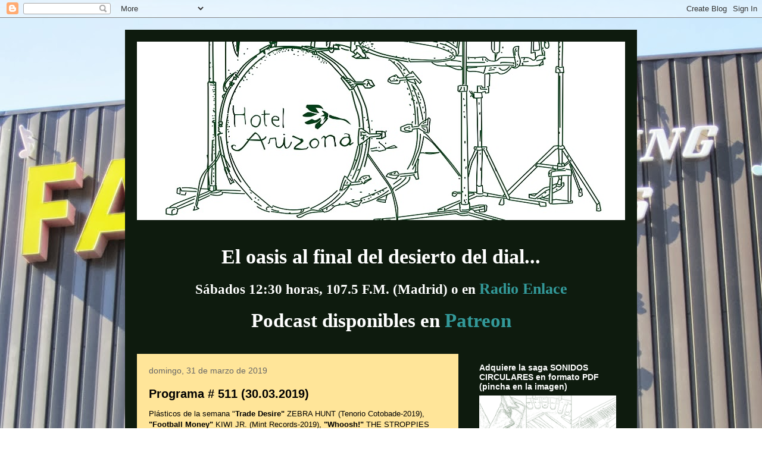

--- FILE ---
content_type: text/html; charset=UTF-8
request_url: https://hotelarizonaradioenlace.blogspot.com/2019/03/
body_size: 30956
content:
<!DOCTYPE html>
<html class='v2' dir='ltr' lang='es'>
<head>
<link href='https://www.blogger.com/static/v1/widgets/335934321-css_bundle_v2.css' rel='stylesheet' type='text/css'/>
<meta content='width=1100' name='viewport'/>
<meta content='text/html; charset=UTF-8' http-equiv='Content-Type'/>
<meta content='blogger' name='generator'/>
<link href='https://hotelarizonaradioenlace.blogspot.com/favicon.ico' rel='icon' type='image/x-icon'/>
<link href='http://hotelarizonaradioenlace.blogspot.com/2019/03/' rel='canonical'/>
<link rel="alternate" type="application/atom+xml" title="HOTEL ARIZONA RADIO ENLACE - Atom" href="https://hotelarizonaradioenlace.blogspot.com/feeds/posts/default" />
<link rel="alternate" type="application/rss+xml" title="HOTEL ARIZONA RADIO ENLACE - RSS" href="https://hotelarizonaradioenlace.blogspot.com/feeds/posts/default?alt=rss" />
<link rel="service.post" type="application/atom+xml" title="HOTEL ARIZONA RADIO ENLACE - Atom" href="https://www.blogger.com/feeds/7537410534442035446/posts/default" />
<!--Can't find substitution for tag [blog.ieCssRetrofitLinks]-->
<meta content='http://hotelarizonaradioenlace.blogspot.com/2019/03/' property='og:url'/>
<meta content='HOTEL ARIZONA RADIO ENLACE' property='og:title'/>
<meta content='' property='og:description'/>
<title>HOTEL ARIZONA RADIO ENLACE: marzo 2019</title>
<style id='page-skin-1' type='text/css'><!--
/*
-----------------------------------------------
Blogger Template Style
Name:     Travel
Designer: Sookhee Lee
URL:      www.plyfly.net
----------------------------------------------- */
/* Variable definitions
====================
<Variable name="keycolor" description="Main Color" type="color" default="#539bcd"/>
<Group description="Page Text" selector="body">
<Variable name="body.font" description="Font" type="font"
default="normal normal 13px 'Trebuchet MS',Trebuchet,sans-serif"/>
<Variable name="body.text.color" description="Text Color" type="color" default="#bbbbbb"/>
</Group>
<Group description="Backgrounds" selector=".body-fauxcolumns-outer">
<Variable name="body.background.color" description="Outer Background" type="color" default="#539bcd"/>
<Variable name="content.background.color" description="Main Background" type="color" default="transparent"/>
</Group>
<Group description="Links" selector=".main-outer">
<Variable name="link.color" description="Link Color" type="color" default="#ff9900"/>
<Variable name="link.visited.color" description="Visited Color" type="color" default="#b87209"/>
<Variable name="link.hover.color" description="Hover Color" type="color" default="#ff9900"/>
</Group>
<Group description="Blog Title" selector=".header h1">
<Variable name="header.font" description="Font" type="font"
default="normal normal 60px 'Trebuchet MS',Trebuchet,sans-serif"/>
<Variable name="header.text.color" description="Text Color" type="color" default="#ffffff" />
</Group>
<Group description="Blog Description" selector=".header .description">
<Variable name="description.text.color" description="Description Color" type="color"
default="#000000" />
</Group>
<Group description="Tabs Text" selector=".tabs-inner .widget li a">
<Variable name="tabs.font" description="Font" type="font"
default="normal bold 16px 'Trebuchet MS',Trebuchet,sans-serif"/>
<Variable name="tabs.text.color" description="Text Color" type="color" default="#ffffff"/>
<Variable name="tabs.selected.text.color" description="Selected Color" type="color" default="#ffffff"/>
</Group>
<Group description="Tabs Background" selector=".tabs-outer .PageList">
<Variable name="tabs.background.color" description="Background Color" type="color" default="transparent"/>
<Variable name="tabs.selected.background.color" description="Selected Color" type="color" default="transparent"/>
</Group>
<Group description="Date Header" selector=".main-inner h2.date-header">
<Variable name="date.font" description="Font" type="font"
default="normal normal 14px 'Trebuchet MS',Trebuchet,sans-serif"/>
<Variable name="date.text.color" description="Text Color" type="color" default="#000000"/>
</Group>
<Group description="Post Title" selector="h3.post-title a">
<Variable name="post.title.font" description="Font" type="font"
default="normal bold 20px 'Trebuchet MS',Trebuchet,sans-serif"/>
<Variable name="post.title.text.color" description="Text Color" type="color"
default="#ffffff"/>
</Group>
<Group description="Post Background" selector=".column-center-inner">
<Variable name="post.background.color" description="Background Color" type="color"
default="transparent"/>
<Variable name="post.background.url" description="Post Background URL" type="url" default="none"/>
</Group>
<Group description="Gadget Title Color" selector="h2">
<Variable name="widget.title.font" description="Font" type="font"
default="normal bold 14px 'Trebuchet MS',Trebuchet,sans-serif"/>
<Variable name="widget.title.text.color" description="Title Color" type="color" default="#ffffff"/>
</Group>
<Group description="Gadget Text" selector=".footer-inner .widget, .sidebar .widget">
<Variable name="widget.font" description="Font" type="font"
default="normal normal 13px 'Trebuchet MS',Trebuchet,sans-serif"/>
<Variable name="widget.text.color" description="Text Color" type="color" default="#000000"/>
</Group>
<Group description="Gadget Links" selector=".sidebar .widget">
<Variable name="widget.link.color" description="Link Color" type="color" default="#000000"/>
<Variable name="widget.link.visited.color" description="Visited Color" type="color" default="#cc0000"/>
<Variable name="widget.alternate.text.color" description="Alternate Color" type="color" default="#ffffff"/>
</Group>
<Group description="Sidebar Background" selector=".column-left-inner .column-right-inner">
<Variable name="widget.outer.background.color" description="Background Color" type="color" default="transparent" />
<Variable name="widget.border.bevel.color" description="Bevel Color" type="color" default="transparent" />
</Group>
<Variable name="body.background" description="Body Background" type="background"
color="transparent" default="$(color) none repeat-x scroll top center"/>
<Variable name="content.background" description="Content Background" type="background"
color="#315d31" default="$(color) none repeat scroll top center"/>
<Variable name="comments.background" description="Comments Background" type="background"
default="#cccccc none repeat scroll top center"/>
<Variable name="content.imageBorder.top.space" description="Content Image Border Top Space" type="length" default="0" min="0" max="100px"/>
<Variable name="content.imageBorder.top" description="Content Image Border Top" type="url" default="none"/>
<Variable name="content.margin" description="Content Margin Top" type="length" default="20px" min="0" max="100px"/>
<Variable name="content.padding" description="Content Padding" type="length" default="20px" min="0" max="100px"/>
<Variable name="content.posts.padding" description="Posts Content Padding" type="length" default="10px" min="0" max="100px"/>
<Variable name="tabs.background.gradient" description="Tabs Background Gradient" type="url"
default="url(https://resources.blogblog.com/blogblog/data/1kt/travel/bg_black_50.png)"/>
<Variable name="tabs.selected.background.gradient" description="Tabs Selected Background Gradient" type="url"
default="url(https://resources.blogblog.com/blogblog/data/1kt/travel/bg_black_50.png)"/>
<Variable name="widget.outer.background.gradient" description="Sidebar Gradient" type="url"
default="url(https://resources.blogblog.com/blogblog/data/1kt/travel/bg_black_50.png)"/>
<Variable name="footer.background.gradient" description="Footer Background Gradient" type="url" default="none"/>
<Variable name="mobile.background.overlay" description="Mobile Background Overlay" type="string"
default="transparent none repeat scroll top left"/>
<Variable name="mobile.button.color" description="Mobile Button Color" type="color" default="#ffffff" />
<Variable name="startSide" description="Side where text starts in blog language" type="automatic" default="left"/>
<Variable name="endSide" description="Side where text ends in blog language" type="automatic" default="right"/>
*/
/* Content
----------------------------------------------- */
body {
font: normal normal 13px 'Trebuchet MS',Trebuchet,sans-serif;
color: #000000;
background: transparent url(//2.bp.blogspot.com/-fqM2HJZzYIE/Ui1u8BNevlI/AAAAAAAAGEA/E9S6ZRdAxX8/s0/fame.jpg) repeat fixed top center;
}
html body .region-inner {
min-width: 0;
max-width: 100%;
width: auto;
}
a:link {
text-decoration:none;
color: #6e4705;
}
a:visited {
text-decoration:none;
color: #cc0000;
}
a:hover {
text-decoration:underline;
color: #6e4705;
}
.content-outer .content-cap-top {
height: 0;
background: transparent none repeat-x scroll top center;
}
.content-outer {
margin: 0 auto;
padding-top: 20px;
}
.content-inner {
background: transparent url(//www.blogblog.com/1kt/travel/bg_black_70.png) repeat scroll top left;
background-position: left -0;
background-color: #315d31;
padding: 20px;
}
.main-inner .date-outer {
margin-bottom: 2em;
}
/* Header
----------------------------------------------- */
.header-inner .Header .titlewrapper,
.header-inner .Header .descriptionwrapper {
padding-left: 10px;
padding-right: 10px;
}
.Header h1 {
font: normal normal 60px 'Trebuchet MS',Trebuchet,sans-serif;
color: #ffffff;
}
.Header h1 a {
color: #ffffff;
}
.Header .description {
font-size: 130%;
}
/* Tabs
----------------------------------------------- */
.tabs-inner {
margin: 1em 0 0;
padding: 0;
}
.tabs-inner .section {
margin: 0;
}
.tabs-inner .widget ul {
padding: 0;
background: #75f23d url(https://resources.blogblog.com/blogblog/data/1kt/travel/bg_black_50.png) repeat scroll top center;
}
.tabs-inner .widget li {
border: none;
}
.tabs-inner .widget li a {
display: inline-block;
padding: 1em 1.5em;
color: #000000;
font: normal bold 16px 'Trebuchet MS',Trebuchet,sans-serif;
}
.tabs-inner .widget li.selected a,
.tabs-inner .widget li a:hover {
position: relative;
z-index: 1;
background: transparent url(https://resources.blogblog.com/blogblog/data/1kt/travel/bg_black_50.png) repeat scroll top center;
color: #ffffff;
}
/* Headings
----------------------------------------------- */
h2 {
font: normal bold 14px 'Trebuchet MS',Trebuchet,sans-serif;
color: #ffffff;
}
.main-inner h2.date-header {
font: normal normal 14px 'Trebuchet MS',Trebuchet,sans-serif;
color: #666666;
}
.footer-inner .widget h2,
.sidebar .widget h2 {
padding-bottom: .5em;
}
/* Main
----------------------------------------------- */
.main-inner {
padding: 20px 0;
}
.main-inner .column-center-inner {
padding: 20px 0;
}
.main-inner .column-center-inner .section {
margin: 0 20px;
}
.main-inner .column-right-inner {
margin-left: 20px;
}
.main-inner .fauxcolumn-right-outer .fauxcolumn-inner {
margin-left: 20px;
background: transparent none repeat scroll top left;
}
.main-inner .column-left-inner {
margin-right: 20px;
}
.main-inner .fauxcolumn-left-outer .fauxcolumn-inner {
margin-right: 20px;
background: transparent none repeat scroll top left;
}
.main-inner .column-left-inner,
.main-inner .column-right-inner {
padding: 15px 0;
}
/* Posts
----------------------------------------------- */
h3.post-title {
margin-top: 20px;
}
h3.post-title a {
font: normal bold 20px 'Trebuchet MS',Trebuchet,sans-serif;
color: #000000;
}
h3.post-title a:hover {
text-decoration: underline;
}
.main-inner .column-center-outer {
background: #ffe599 none repeat scroll top left;
_background-image: none;
}
.post-body {
line-height: 1.4;
position: relative;
}
.post-header {
margin: 0 0 1em;
line-height: 1.6;
}
.post-footer {
margin: .5em 0;
line-height: 1.6;
}
#blog-pager {
font-size: 140%;
}
#comments {
background: #cccccc none repeat scroll top center;
padding: 15px;
}
#comments .comment-author {
padding-top: 1.5em;
}
#comments h4,
#comments .comment-author a,
#comments .comment-timestamp a {
color: #000000;
}
#comments .comment-author:first-child {
padding-top: 0;
border-top: none;
}
.avatar-image-container {
margin: .2em 0 0;
}
/* Comments
----------------------------------------------- */
#comments a {
color: #000000;
}
.comments .comments-content .icon.blog-author {
background-repeat: no-repeat;
background-image: url([data-uri]);
}
.comments .comments-content .loadmore a {
border-top: 1px solid #000000;
border-bottom: 1px solid #000000;
}
.comments .comment-thread.inline-thread {
background: #ffe599;
}
.comments .continue {
border-top: 2px solid #000000;
}
/* Widgets
----------------------------------------------- */
.sidebar .widget {
border-bottom: 2px solid #ffffff;
padding-bottom: 10px;
margin: 10px 0;
}
.sidebar .widget:first-child {
margin-top: 0;
}
.sidebar .widget:last-child {
border-bottom: none;
margin-bottom: 0;
padding-bottom: 0;
}
.footer-inner .widget,
.sidebar .widget {
font: normal normal 13px 'Trebuchet MS',Trebuchet,sans-serif;
color: #c6c6c6;
}
.sidebar .widget a:link {
color: #c6c6c6;
text-decoration: none;
}
.sidebar .widget a:visited {
color: #6e4705;
}
.sidebar .widget a:hover {
color: #c6c6c6;
text-decoration: underline;
}
.footer-inner .widget a:link {
color: #6e4705;
text-decoration: none;
}
.footer-inner .widget a:visited {
color: #cc0000;
}
.footer-inner .widget a:hover {
color: #6e4705;
text-decoration: underline;
}
.widget .zippy {
color: #ffffff;
}
.footer-inner {
background: transparent none repeat scroll top center;
}
/* Mobile
----------------------------------------------- */
body.mobile  {
background-size: 100% auto;
}
body.mobile .AdSense {
margin: 0 -10px;
}
.mobile .body-fauxcolumn-outer {
background: transparent none repeat scroll top left;
}
.mobile .footer-inner .widget a:link {
color: #c6c6c6;
text-decoration: none;
}
.mobile .footer-inner .widget a:visited {
color: #6e4705;
}
.mobile-post-outer a {
color: #000000;
}
.mobile-link-button {
background-color: #6e4705;
}
.mobile-link-button a:link, .mobile-link-button a:visited {
color: #ffffff;
}
.mobile-index-contents {
color: #000000;
}
.mobile .tabs-inner .PageList .widget-content {
background: transparent url(https://resources.blogblog.com/blogblog/data/1kt/travel/bg_black_50.png) repeat scroll top center;
color: #ffffff;
}
.mobile .tabs-inner .PageList .widget-content .pagelist-arrow {
border-left: 1px solid #ffffff;
}

--></style>
<style id='template-skin-1' type='text/css'><!--
body {
min-width: 860px;
}
.content-outer, .content-fauxcolumn-outer, .region-inner {
min-width: 860px;
max-width: 860px;
_width: 860px;
}
.main-inner .columns {
padding-left: 0px;
padding-right: 280px;
}
.main-inner .fauxcolumn-center-outer {
left: 0px;
right: 280px;
/* IE6 does not respect left and right together */
_width: expression(this.parentNode.offsetWidth -
parseInt("0px") -
parseInt("280px") + 'px');
}
.main-inner .fauxcolumn-left-outer {
width: 0px;
}
.main-inner .fauxcolumn-right-outer {
width: 280px;
}
.main-inner .column-left-outer {
width: 0px;
right: 100%;
margin-left: -0px;
}
.main-inner .column-right-outer {
width: 280px;
margin-right: -280px;
}
#layout {
min-width: 0;
}
#layout .content-outer {
min-width: 0;
width: 800px;
}
#layout .region-inner {
min-width: 0;
width: auto;
}
body#layout div.add_widget {
padding: 8px;
}
body#layout div.add_widget a {
margin-left: 32px;
}
--></style>
<style>
    body {background-image:url(\/\/2.bp.blogspot.com\/-fqM2HJZzYIE\/Ui1u8BNevlI\/AAAAAAAAGEA\/E9S6ZRdAxX8\/s0\/fame.jpg);}
    
@media (max-width: 200px) { body {background-image:url(\/\/2.bp.blogspot.com\/-fqM2HJZzYIE\/Ui1u8BNevlI\/AAAAAAAAGEA\/E9S6ZRdAxX8\/w200\/fame.jpg);}}
@media (max-width: 400px) and (min-width: 201px) { body {background-image:url(\/\/2.bp.blogspot.com\/-fqM2HJZzYIE\/Ui1u8BNevlI\/AAAAAAAAGEA\/E9S6ZRdAxX8\/w400\/fame.jpg);}}
@media (max-width: 800px) and (min-width: 401px) { body {background-image:url(\/\/2.bp.blogspot.com\/-fqM2HJZzYIE\/Ui1u8BNevlI\/AAAAAAAAGEA\/E9S6ZRdAxX8\/w800\/fame.jpg);}}
@media (max-width: 1200px) and (min-width: 801px) { body {background-image:url(\/\/2.bp.blogspot.com\/-fqM2HJZzYIE\/Ui1u8BNevlI\/AAAAAAAAGEA\/E9S6ZRdAxX8\/w1200\/fame.jpg);}}
/* Last tag covers anything over one higher than the previous max-size cap. */
@media (min-width: 1201px) { body {background-image:url(\/\/2.bp.blogspot.com\/-fqM2HJZzYIE\/Ui1u8BNevlI\/AAAAAAAAGEA\/E9S6ZRdAxX8\/w1600\/fame.jpg);}}
  </style>
<link href='https://www.blogger.com/dyn-css/authorization.css?targetBlogID=7537410534442035446&amp;zx=0b9003c1-9c9f-45f0-af0c-1a5c53ef9928' media='none' onload='if(media!=&#39;all&#39;)media=&#39;all&#39;' rel='stylesheet'/><noscript><link href='https://www.blogger.com/dyn-css/authorization.css?targetBlogID=7537410534442035446&amp;zx=0b9003c1-9c9f-45f0-af0c-1a5c53ef9928' rel='stylesheet'/></noscript>
<meta name='google-adsense-platform-account' content='ca-host-pub-1556223355139109'/>
<meta name='google-adsense-platform-domain' content='blogspot.com'/>

</head>
<body class='loading'>
<div class='navbar section' id='navbar' name='Barra de navegación'><div class='widget Navbar' data-version='1' id='Navbar1'><script type="text/javascript">
    function setAttributeOnload(object, attribute, val) {
      if(window.addEventListener) {
        window.addEventListener('load',
          function(){ object[attribute] = val; }, false);
      } else {
        window.attachEvent('onload', function(){ object[attribute] = val; });
      }
    }
  </script>
<div id="navbar-iframe-container"></div>
<script type="text/javascript" src="https://apis.google.com/js/platform.js"></script>
<script type="text/javascript">
      gapi.load("gapi.iframes:gapi.iframes.style.bubble", function() {
        if (gapi.iframes && gapi.iframes.getContext) {
          gapi.iframes.getContext().openChild({
              url: 'https://www.blogger.com/navbar/7537410534442035446?origin\x3dhttps://hotelarizonaradioenlace.blogspot.com',
              where: document.getElementById("navbar-iframe-container"),
              id: "navbar-iframe"
          });
        }
      });
    </script><script type="text/javascript">
(function() {
var script = document.createElement('script');
script.type = 'text/javascript';
script.src = '//pagead2.googlesyndication.com/pagead/js/google_top_exp.js';
var head = document.getElementsByTagName('head')[0];
if (head) {
head.appendChild(script);
}})();
</script>
</div></div>
<div class='body-fauxcolumns'>
<div class='fauxcolumn-outer body-fauxcolumn-outer'>
<div class='cap-top'>
<div class='cap-left'></div>
<div class='cap-right'></div>
</div>
<div class='fauxborder-left'>
<div class='fauxborder-right'></div>
<div class='fauxcolumn-inner'>
</div>
</div>
<div class='cap-bottom'>
<div class='cap-left'></div>
<div class='cap-right'></div>
</div>
</div>
</div>
<div class='content'>
<div class='content-fauxcolumns'>
<div class='fauxcolumn-outer content-fauxcolumn-outer'>
<div class='cap-top'>
<div class='cap-left'></div>
<div class='cap-right'></div>
</div>
<div class='fauxborder-left'>
<div class='fauxborder-right'></div>
<div class='fauxcolumn-inner'>
</div>
</div>
<div class='cap-bottom'>
<div class='cap-left'></div>
<div class='cap-right'></div>
</div>
</div>
</div>
<div class='content-outer'>
<div class='content-cap-top cap-top'>
<div class='cap-left'></div>
<div class='cap-right'></div>
</div>
<div class='fauxborder-left content-fauxborder-left'>
<div class='fauxborder-right content-fauxborder-right'></div>
<div class='content-inner'>
<header>
<div class='header-outer'>
<div class='header-cap-top cap-top'>
<div class='cap-left'></div>
<div class='cap-right'></div>
</div>
<div class='fauxborder-left header-fauxborder-left'>
<div class='fauxborder-right header-fauxborder-right'></div>
<div class='region-inner header-inner'>
<div class='header section' id='header' name='Cabecera'><div class='widget Header' data-version='1' id='Header1'>
<div id='header-inner'>
<a href='https://hotelarizonaradioenlace.blogspot.com/' style='display: block'>
<img alt='HOTEL ARIZONA RADIO ENLACE' height='300px; ' id='Header1_headerimg' src='https://blogger.googleusercontent.com/img/b/R29vZ2xl/AVvXsEjnMO7cQyXastc2jXDSkjpUAk2S-aapf4EAuxhOkEfkuRsqYYt_NcnSGvJ3-1M3OYq32faVkC6NzZqLyNbfDgs7f4gPLTdTKFQ3tPpLUAk6ufxCeHWKI27Zt-JsTaiEWIknB2Rf6apw15U/s820/ex_libris_hotel_arizona_recortado+820x300+%282%29.jpg' style='display: block' width='820px; '/>
</a>
<div class='descriptionwrapper'>
<p class='description'><span>
</span></p>
</div>
</div>
</div></div>
</div>
</div>
<div class='header-cap-bottom cap-bottom'>
<div class='cap-left'></div>
<div class='cap-right'></div>
</div>
</div>
</header>
<div class='tabs-outer'>
<div class='tabs-cap-top cap-top'>
<div class='cap-left'></div>
<div class='cap-right'></div>
</div>
<div class='fauxborder-left tabs-fauxborder-left'>
<div class='fauxborder-right tabs-fauxborder-right'></div>
<div class='region-inner tabs-inner'>
<div class='tabs section' id='crosscol' name='Multicolumnas'><div class='widget HTML' data-version='1' id='HTML3'>
<div class='widget-content'>
<p align=center><span style="font-family:verdana;font-size:260%;color:#ffffff;"><span style="font-weight:bold;">El oasis al final del desierto del dial...</span></span><div>

<p align=center><span style="font-weight:bold;"><span style="font-family:verdana;"><span style="font-size:180%;"><span style="color:#ffffff;">Sábados 12:30 horas, 107.5 F.M. (Madrid) o en</span> </span></span><a href="http://radioenlace.org.es/"><span style="font-family:verdana;font-size:200%;color:#339999;">Radio Enlace</span></a></span></p></div></p>

<p align=center><span style="font-weight:bold;"><span style="font-family:verdana;"><span style="font-size:250%;"><span style="color:#ffffff;">Podcast disponibles en </span> </span></span><a href="https://www.patreon.com/c/hotelarizona"><span style="font-family:verdana;font-size:250%;color:#339999;">Patreon</span></a></span></p>
</div>
<div class='clear'></div>
</div></div>
<div class='tabs no-items section' id='crosscol-overflow' name='Cross-Column 2'></div>
</div>
</div>
<div class='tabs-cap-bottom cap-bottom'>
<div class='cap-left'></div>
<div class='cap-right'></div>
</div>
</div>
<div class='main-outer'>
<div class='main-cap-top cap-top'>
<div class='cap-left'></div>
<div class='cap-right'></div>
</div>
<div class='fauxborder-left main-fauxborder-left'>
<div class='fauxborder-right main-fauxborder-right'></div>
<div class='region-inner main-inner'>
<div class='columns fauxcolumns'>
<div class='fauxcolumn-outer fauxcolumn-center-outer'>
<div class='cap-top'>
<div class='cap-left'></div>
<div class='cap-right'></div>
</div>
<div class='fauxborder-left'>
<div class='fauxborder-right'></div>
<div class='fauxcolumn-inner'>
</div>
</div>
<div class='cap-bottom'>
<div class='cap-left'></div>
<div class='cap-right'></div>
</div>
</div>
<div class='fauxcolumn-outer fauxcolumn-left-outer'>
<div class='cap-top'>
<div class='cap-left'></div>
<div class='cap-right'></div>
</div>
<div class='fauxborder-left'>
<div class='fauxborder-right'></div>
<div class='fauxcolumn-inner'>
</div>
</div>
<div class='cap-bottom'>
<div class='cap-left'></div>
<div class='cap-right'></div>
</div>
</div>
<div class='fauxcolumn-outer fauxcolumn-right-outer'>
<div class='cap-top'>
<div class='cap-left'></div>
<div class='cap-right'></div>
</div>
<div class='fauxborder-left'>
<div class='fauxborder-right'></div>
<div class='fauxcolumn-inner'>
</div>
</div>
<div class='cap-bottom'>
<div class='cap-left'></div>
<div class='cap-right'></div>
</div>
</div>
<!-- corrects IE6 width calculation -->
<div class='columns-inner'>
<div class='column-center-outer'>
<div class='column-center-inner'>
<div class='main section' id='main' name='Principal'><div class='widget Blog' data-version='1' id='Blog1'>
<div class='blog-posts hfeed'>

          <div class="date-outer">
        
<h2 class='date-header'><span>domingo, 31 de marzo de 2019</span></h2>

          <div class="date-posts">
        
<div class='post-outer'>
<div class='post hentry uncustomized-post-template' itemprop='blogPost' itemscope='itemscope' itemtype='http://schema.org/BlogPosting'>
<meta content='https://blogger.googleusercontent.com/img/b/R29vZ2xl/AVvXsEjl8S2xdf7IQeYYlB7yqiHa7N9Zy1KYIJ5BZi1_lD502I998n7FHolGV97afeOse8j7Xe76sYNcAfwL1VVQj7_m7X_9EDdRlLuDp4JiDc7Xowkab1ToG6a9WsR1VOuIkzDLRGqJo_rupiA/s200/cover.jpg' itemprop='image_url'/>
<meta content='7537410534442035446' itemprop='blogId'/>
<meta content='3938258196161684977' itemprop='postId'/>
<a name='3938258196161684977'></a>
<h3 class='post-title entry-title' itemprop='name'>
<a href='https://hotelarizonaradioenlace.blogspot.com/2019/03/programa-511-30032019.html'>Programa # 511 (30.03.2019)</a>
</h3>
<div class='post-header'>
<div class='post-header-line-1'></div>
</div>
<div class='post-body entry-content' id='post-body-3938258196161684977' itemprop='description articleBody'>
Plásticos de la semana "<b>Trade Desire"</b> ZEBRA HUNT (Tenorio Cotobade-2019), <b>"Football Money"</b> KIWI JR. (Mint Records-2019),&nbsp;<b>"Whoosh!" </b>THE STROPPIES (Tough Love-2019) y <b>"Nature Strip"</b> TRAFFIK ISLAND (Flightless Records-2019)<br />
<br />
<a href="https://blogger.googleusercontent.com/img/b/R29vZ2xl/AVvXsEjl8S2xdf7IQeYYlB7yqiHa7N9Zy1KYIJ5BZi1_lD502I998n7FHolGV97afeOse8j7Xe76sYNcAfwL1VVQj7_m7X_9EDdRlLuDp4JiDc7Xowkab1ToG6a9WsR1VOuIkzDLRGqJo_rupiA/s1600/cover.jpg" imageanchor="1" style="clear: left; float: left; margin-bottom: 1em; margin-right: 1em;"><img border="0" data-original-height="1600" data-original-width="1600" height="200" src="https://blogger.googleusercontent.com/img/b/R29vZ2xl/AVvXsEjl8S2xdf7IQeYYlB7yqiHa7N9Zy1KYIJ5BZi1_lD502I998n7FHolGV97afeOse8j7Xe76sYNcAfwL1VVQj7_m7X_9EDdRlLuDp4JiDc7Xowkab1ToG6a9WsR1VOuIkzDLRGqJo_rupiA/s200/cover.jpg" width="200" /></a><b>"Two States"</b> ZEBRA HUNT<br />
<b>"See Through You"</b> ZEBRA HUNT<br />
ambas extraídas de "Trade Desire" (2019)<br />
<b>"Second One To Know"</b> THE FRESH ONLYS<br />
extraída del single "Second One To Know" (2010)<br />
<b>"Control"</b> ZEBRA HUNT<br />
<b>"Coral Scenery"</b> ZEBRA HUNT<br />
ambas extraídas de "Trade Desire" (2019)<br />
<b>"Charlie"</b>&nbsp;BODEGA<br />
extraída de "Endless Scroll" (2018)<br />
<b>"Low Flying Bird"</b>&nbsp;HOLIDAY GHOSTS<br />
<b>"Human Race"</b>&nbsp;HOLIDAY GHOSTS<br />
<a href="https://blogger.googleusercontent.com/img/b/R29vZ2xl/AVvXsEgmi8kl2PoDx496rHGJqNfLQMHtnr48kV1JsmH-EYdhWRKe1bbVyUdR9QgGOYBbB-lsGK-bSJ0KWtUdnRS_bgR1yfWzwdDtLuXDtieKxHJ2bSx8RWHZk7X_ulwFYz5K7PVEeaJFHfnqNY0/s1600/Kiwi+jr.+-+Cover.jpg" imageanchor="1" style="clear: left; float: left; margin-bottom: 1em; margin-right: 1em;"><img border="0" data-original-height="1600" data-original-width="1600" height="200" src="https://blogger.googleusercontent.com/img/b/R29vZ2xl/AVvXsEgmi8kl2PoDx496rHGJqNfLQMHtnr48kV1JsmH-EYdhWRKe1bbVyUdR9QgGOYBbB-lsGK-bSJ0KWtUdnRS_bgR1yfWzwdDtLuXDtieKxHJ2bSx8RWHZk7X_ulwFYz5K7PVEeaJFHfnqNY0/s200/Kiwi+jr.+-+Cover.jpg" width="200" /></a>ambas extraidas de "West Bay Playroom" (2019)<br />
<b>"Murder In The Cathedral"</b> KIWI JR.<br />
<b>"Swimming Pool"</b>&nbsp;KIWI JR.<br />
<b>"Nothing Changes"</b>&nbsp;KIWI JR.<br />
<b>"Comeback Baby"</b>&nbsp;KIWI JR.<br />
extraída de "Football Money" (2019)<br />
<a href="https://blogger.googleusercontent.com/img/b/R29vZ2xl/AVvXsEjAa1cwRYks0P_jxBlDQege1e6J6LX5-XT3QZZSG53xPRpGXiye659npSoPRqx6olCxDpy8ISnNh77mUzeKC1dpDMUlW-1t1HhOF-SAEHVrt7duD43GQJbvZMx-MWjAj3z88xgncAMrOUA/s1600/a4174281998_16.jpg" imageanchor="1" style="clear: left; float: left; margin-bottom: 1em; margin-right: 1em;"><img border="0" data-original-height="700" data-original-width="700" height="200" src="https://blogger.googleusercontent.com/img/b/R29vZ2xl/AVvXsEjAa1cwRYks0P_jxBlDQege1e6J6LX5-XT3QZZSG53xPRpGXiye659npSoPRqx6olCxDpy8ISnNh77mUzeKC1dpDMUlW-1t1HhOF-SAEHVrt7duD43GQJbvZMx-MWjAj3z88xgncAMrOUA/s200/a4174281998_16.jpg" width="200" /></a><b>"Epic Babe"</b> GIRLATONES<br />
extraída del EP "Everybody's Making Pop Music" (2016)<br />
<b>"Share The Love"</b> GIRLATONES<br />
extraída de "Fitting In Well" (2017)<br />
<b>"Closed Tomorrow"</b>&nbsp;PRIMO!<br />
extraída de "Amici" (2018)<br />
<b>"Bondi 98"</b> DICK DIVER<br />
extraída de "Calendar Days" (2013)<br />
<b>"Cellophane Car"</b> THE STROPPIES<br />
<b>"Switched On"</b> THE STROPPIES<br />
<b>"Nothing At All"</b>&nbsp;THE STROPPIES<br />
<b>"First-Hand Favourites"</b> THE STROPPIES<br />
extraída de "Whoosh!" (2019)<br />
<b>"The Sea And The City"</b> MONNONE ALONE<br />
cara B del single "Do It Twice" (2019)<br />
<b>"Soon"</b> THE MOSQUITOES<br />
extraída de "Our Generation" (2004)<br />
<a href="https://blogger.googleusercontent.com/img/b/R29vZ2xl/AVvXsEjuPwB8cbuG2Zzy3fZeglD5vbh862NLAStzW2SP0YBs4zWG8Wj95OPoDjyay0IF7Jl116SrEemssRI1gjhrDCS7h2hfcrl_ShVm3lzrLO-WhzWxV5mbZdbUWTgBVBLP1icZ4DNK7Ak1cg4/s1600/81Hi4%252BDaX0L._SS500_.jpg" imageanchor="1" style="clear: left; float: left; margin-bottom: 1em; margin-right: 1em;"><img border="0" data-original-height="500" data-original-width="500" height="200" src="https://blogger.googleusercontent.com/img/b/R29vZ2xl/AVvXsEjuPwB8cbuG2Zzy3fZeglD5vbh862NLAStzW2SP0YBs4zWG8Wj95OPoDjyay0IF7Jl116SrEemssRI1gjhrDCS7h2hfcrl_ShVm3lzrLO-WhzWxV5mbZdbUWTgBVBLP1icZ4DNK7Ak1cg4/s200/81Hi4%252BDaX0L._SS500_.jpg" width="200" /></a><b>"Good Light" </b>THE LUCKSMITHS<br />
extraída de "First Frost" (2008)<br />
<b>"Way Out Jim"</b> NIC DALTON<br />
extraída de "Blast Cools 90-92" (2019)<br />
<b>"Tunnels"</b> ADELE &amp; GLENN<br />
extraída de "Carrington Street" (2012)<br />
<b>"Apple Green Slice Cut (Tamra Tamla)"</b> THE ORANGE HUMBLE BAND<br />
extraída de "Assorted Creams" (2019)<br />
<b>"Walking"</b>&nbsp;FROM THE SOUTH<br />
extraída de "Cool, Cool Memories" (2014)<br />
<b>"Widow Maker"</b> BOOMGATES<br />
extraída del single "December Ice" (2013)<br />
<b>"Marsh Tomb"</b>&nbsp;THE ANCIENTS<br />
extraída de "The Ancients 2" (2010)<br />
<b>"Thirsty Eye"</b> THE STEVENS<br />
extraída de ""Good" (2017)<br />
<b>"Shoe Suede Blues"</b> THE FROWNING CLOUDS<br />
extraída de "Whereabouts" (2013)<br />
<b>"17"</b>&nbsp;TRAFFIK ISLAND<br />
<b>"Bluish Pale"</b>&nbsp;TRAFFIK ISLAND<br />
<b>"Queens Park"</b>&nbsp;TRAFFIK ISLAND<br />
<b>"Looking Up"</b>&nbsp;TRAFFIK ISLAND<br />
todas extraídas de "Nature Strip" (2019)<br />
<b>"Starting Point" </b>THE CLEAN<br />
extraída de "Modern Rock" (1994)<br />
<br />
<table align="center" cellpadding="0" cellspacing="0" class="tr-caption-container" style="margin-left: auto; margin-right: auto; text-align: center;"><tbody>
<tr><td style="text-align: center;"><a href="https://blogger.googleusercontent.com/img/b/R29vZ2xl/AVvXsEh-uuccltELrG_FsJxvDOWpxEXKLX1RcNmT-ZREBHkdHoUHB6cbI4ZNQ9wZYs81M3cQhpZEDWUffsV7YUIkG3AoR5TK31AuPTGl9JWHBuQC7JaDLsaGOeL6V4IoMR5Z3m9oLMgaZuM3dxM/s1600/13_Meredith-Music-Festival-2013_Ed-Gorwell_Dick-Diver.jpg" imageanchor="1" style="margin-left: auto; margin-right: auto;"><img border="0" data-original-height="1081" data-original-width="1600" height="270" src="https://blogger.googleusercontent.com/img/b/R29vZ2xl/AVvXsEh-uuccltELrG_FsJxvDOWpxEXKLX1RcNmT-ZREBHkdHoUHB6cbI4ZNQ9wZYs81M3cQhpZEDWUffsV7YUIkG3AoR5TK31AuPTGl9JWHBuQC7JaDLsaGOeL6V4IoMR5Z3m9oLMgaZuM3dxM/s400/13_Meredith-Music-Festival-2013_Ed-Gorwell_Dick-Diver.jpg" width="400" /></a></td></tr>
<tr><td class="tr-caption" style="text-align: center;">Dick Diver</td></tr>
</tbody></table>
<br />
<b style="color: #38761d; font-size: 12.8px;"><span style="color: red;"><span style="background-color: white;"><a href="https://www.podomatic.com/podcasts/hotelarizona/episodes/2019-03-28T01_38_30-07_00">ESCUCHA Y/O DESCARGA (Listen or download):</a></span></span></b><br />
<br />
<iframe allow="autoplay; fullscreen" allowfullscreen="true" src="https://www.podomatic.com/embed/html5/episode/9115105?style=normal&amp;autoplay=false" style="height: 208px; width: 504px;"></iframe>
<div style='clear: both;'></div>
</div>
<div class='post-footer'>
<div class='post-footer-line post-footer-line-1'>
<span class='post-author vcard'>
Publicado por
<span class='fn' itemprop='author' itemscope='itemscope' itemtype='http://schema.org/Person'>
<span itemprop='name'>Hotel Arizona</span>
</span>
</span>
<span class='post-timestamp'>
en
<meta content='http://hotelarizonaradioenlace.blogspot.com/2019/03/programa-511-30032019.html' itemprop='url'/>
<a class='timestamp-link' href='https://hotelarizonaradioenlace.blogspot.com/2019/03/programa-511-30032019.html' rel='bookmark' title='permanent link'><abbr class='published' itemprop='datePublished' title='2019-03-31T10:16:00+02:00'>10:16</abbr></a>
</span>
<span class='post-comment-link'>
<a class='comment-link' href='https://hotelarizonaradioenlace.blogspot.com/2019/03/programa-511-30032019.html#comment-form' onclick=''>
No hay comentarios:
  </a>
</span>
<span class='post-icons'>
<span class='item-control blog-admin pid-1133869568'>
<a href='https://www.blogger.com/post-edit.g?blogID=7537410534442035446&postID=3938258196161684977&from=pencil' title='Editar entrada'>
<img alt='' class='icon-action' height='18' src='https://resources.blogblog.com/img/icon18_edit_allbkg.gif' width='18'/>
</a>
</span>
</span>
<div class='post-share-buttons goog-inline-block'>
<a class='goog-inline-block share-button sb-email' href='https://www.blogger.com/share-post.g?blogID=7537410534442035446&postID=3938258196161684977&target=email' target='_blank' title='Enviar por correo electrónico'><span class='share-button-link-text'>Enviar por correo electrónico</span></a><a class='goog-inline-block share-button sb-blog' href='https://www.blogger.com/share-post.g?blogID=7537410534442035446&postID=3938258196161684977&target=blog' onclick='window.open(this.href, "_blank", "height=270,width=475"); return false;' target='_blank' title='Escribe un blog'><span class='share-button-link-text'>Escribe un blog</span></a><a class='goog-inline-block share-button sb-twitter' href='https://www.blogger.com/share-post.g?blogID=7537410534442035446&postID=3938258196161684977&target=twitter' target='_blank' title='Compartir en X'><span class='share-button-link-text'>Compartir en X</span></a><a class='goog-inline-block share-button sb-facebook' href='https://www.blogger.com/share-post.g?blogID=7537410534442035446&postID=3938258196161684977&target=facebook' onclick='window.open(this.href, "_blank", "height=430,width=640"); return false;' target='_blank' title='Compartir con Facebook'><span class='share-button-link-text'>Compartir con Facebook</span></a><a class='goog-inline-block share-button sb-pinterest' href='https://www.blogger.com/share-post.g?blogID=7537410534442035446&postID=3938258196161684977&target=pinterest' target='_blank' title='Compartir en Pinterest'><span class='share-button-link-text'>Compartir en Pinterest</span></a>
</div>
</div>
<div class='post-footer-line post-footer-line-2'>
<span class='post-labels'>
</span>
</div>
<div class='post-footer-line post-footer-line-3'>
<span class='post-location'>
</span>
</div>
</div>
</div>
</div>

          </div></div>
        

          <div class="date-outer">
        
<h2 class='date-header'><span>domingo, 24 de marzo de 2019</span></h2>

          <div class="date-posts">
        
<div class='post-outer'>
<div class='post hentry uncustomized-post-template' itemprop='blogPost' itemscope='itemscope' itemtype='http://schema.org/BlogPosting'>
<meta content='https://blogger.googleusercontent.com/img/b/R29vZ2xl/AVvXsEhdi0HT-UV20gvtnRLzlpSBAjDvjMv7S21-3WRDCmMcwzq9fANDjEcozRjknrPQ2XYui8ao6vW8ArzrSckZn0Cvx6845BIB_NL_gEtAkeGK6rYMwyql3J8Q1kBSE7a0YhkueZ3UKXuYri8/s200/a2382299712_16.jpg' itemprop='image_url'/>
<meta content='7537410534442035446' itemprop='blogId'/>
<meta content='5032246522087679353' itemprop='postId'/>
<a name='5032246522087679353'></a>
<h3 class='post-title entry-title' itemprop='name'>
<a href='https://hotelarizonaradioenlace.blogspot.com/2019/03/programa-510-23032019.html'>Programa # 510 (23.03.2019)</a>
</h3>
<div class='post-header'>
<div class='post-header-line-1'></div>
</div>
<div class='post-body entry-content' id='post-body-5032246522087679353' itemprop='description articleBody'>
Plástico de la semana <b>"Another Land"</b> LUCILLE FURS (Requiem Pour Un Twister-2019)<br />
<br />
<b>"Trippin' Like I Do"</b>&nbsp;THE MYSTIC BRAVES<br />
extraída de "Mystic Braves" (2013)<br />
<b>"Spring"</b>&nbsp;THE CREATION FACTORY<br />
extraía de "The Creation Factory" (2018)<br />
<b>"Yours And Mine"</b>&nbsp;THE PARTIES<br />
extraída de "Can't Come Down" (2008)<br />
<b>"Any Other Nite"</b>&nbsp;THE DATES<br />
extraída de "Ask Again Later" (2019)<br />
<b>"You Know Where To Find Me" </b>THE YOUNG SINCLAIRS<br />
extraída de "Culled From The Link" (2012)<br />
<div class="separator" style="clear: both; text-align: center;">
<a href="https://blogger.googleusercontent.com/img/b/R29vZ2xl/AVvXsEhdi0HT-UV20gvtnRLzlpSBAjDvjMv7S21-3WRDCmMcwzq9fANDjEcozRjknrPQ2XYui8ao6vW8ArzrSckZn0Cvx6845BIB_NL_gEtAkeGK6rYMwyql3J8Q1kBSE7a0YhkueZ3UKXuYri8/s1600/a2382299712_16.jpg" imageanchor="1" style="clear: left; float: left; margin-bottom: 1em; margin-right: 1em;"><img border="0" data-original-height="700" data-original-width="700" height="200" src="https://blogger.googleusercontent.com/img/b/R29vZ2xl/AVvXsEhdi0HT-UV20gvtnRLzlpSBAjDvjMv7S21-3WRDCmMcwzq9fANDjEcozRjknrPQ2XYui8ao6vW8ArzrSckZn0Cvx6845BIB_NL_gEtAkeGK6rYMwyql3J8Q1kBSE7a0YhkueZ3UKXuYri8/s200/a2382299712_16.jpg" width="200" /></a></div>
<b>"No Word In English"</b> LUCILLE FURS<br />
<b>"Eventually,"</b>&nbsp;LUCILLE FURS<br />
ambas extraídas de "Another Land" (2019)<br />
<b>"Prince Of The Puff Of Smoke"</b> STARLING ELECTRIC<br />
extraída de "Clouded Staircase" (2008)<br />
<b>"Leave As You Found It"&nbsp;</b>&nbsp;LUCILLE FURS<br />
<b>"First, Do Not Harm"</b> LUCILLE FURS<br />
ambas extraídas de "Another Land" (2019)<br />
<b>"The Sailing Ship" </b>THE CRYAN' SHAMES<br />
extraída de "A Scratch In The Sky" (1968)<br />
<b>"You're High"</b> COLOURS<br />
extraída de "Atmosphere" (1969)<br />
<b>"In My Magic Garden"</b> TINKERBELLS FAIRYDUST<br />
cara B el single "Lazy Day" (1967)<br />
<b>"Castle In The Sky"</b>&nbsp;SIMON DUPREE &amp; THE BIG SOUND<br />
extraída de "Part Of My Past. The Simon Dupree &amp; The Big Sound Anthology" (1968/2004)<br />
<b>"The Emancipation Of Mr. X"</b>&nbsp;CHAD STUART-JEREMY CLYDE<br />
extraída de "The Ark" (1968)<br />
<b>"How Many Stars"</b>&nbsp;WESTWIND<br />
extraída de "Love Is..." (1970)<br />
<b>"Blue Turns To Grey"</b>&nbsp;THE ROLLING STONES<br />
extraída de "December's Children (And Everybody's)" (1965)<br />
<b>"It's Been One Of Those Days Today"</b>&nbsp;JACK LONDON &amp; THE SPARROWS<br />
extraída de "Jack London &amp; The Sparrows" (1965)<br />
<b>"Green Bottle Lover" </b>JOHN KAY &amp; THE SPARROW<br />
extraída de "John Kay &amp; The Sparrow" (1969)<br />
<b>"Sunny Days"</b> THE TUNEFUL TROLLEY<br />
extraída de "Island In The Sky" (1968)<br />
<b>"Mr. Sun"</b> THE LETTERMEN<br />
extraída de "Spring!" (1967)<br />
<b>"1, 2, 3 Red Light"</b> 1910 FRUITGUM COMPANY<br />
extraída de "1, 2, 3 Red Light" (1968)<br />
<b>"I'm So Happy Now"</b> THE YOUNG RASCALS<br />
extraía de "Groovin'" (1967)<br />
<b>"So Loose And So Slow"</b>&nbsp;BEAR<br />
extraída de "Greetings Children Of Paradise" (1968)<br />
<b>"Hundred Days"</b> AUTOSALVAGE<br />
extraía de "Autosalvage" (1968)<br />
<b>"Butchie's Tune" </b>THE LOVIN' SPOONFUL<br />
extraída de "Dayream" (1966)<br />
<b>"Know Yourself"</b> JAMESON<br />
extraída de "Color Him In" (1967)<br />
<br />
Discoteca esencial el Hotel Arizona <b>"Songs Of Protest And Anti-Protest"</b> CHRIS LUCEY (Surrey Records-1965)<br />
<br />
<div class="separator" style="clear: both; text-align: center;">
</div>
<a href="https://blogger.googleusercontent.com/img/b/R29vZ2xl/AVvXsEhizgY4rNcY5pZcWYROlO5hkOZaHzvpZVoooTF1aWjbL0nS-elRChxhvf3SpAJHjQQCTFVn9Kq0ZUC2nKU_6SeV127q7wVplmEfrltQi7Ko6wHu0_BvNH8gDnL_qlniVxpl82qxGFGfAaA/s1600/Songs_of_Protest_and_Anti-Protest.jpg" imageanchor="1" style="clear: left; float: left; margin-bottom: 1em; margin-right: 1em;"><img border="0" data-original-height="220" data-original-width="220" height="200" src="https://blogger.googleusercontent.com/img/b/R29vZ2xl/AVvXsEhizgY4rNcY5pZcWYROlO5hkOZaHzvpZVoooTF1aWjbL0nS-elRChxhvf3SpAJHjQQCTFVn9Kq0ZUC2nKU_6SeV127q7wVplmEfrltQi7Ko6wHu0_BvNH8gDnL_qlniVxpl82qxGFGfAaA/s200/Songs_of_Protest_and_Anti-Protest.jpg" width="200" /></a><b>"I Got The Blues"</b> CHRIS LUCEY<br />
<b>"You Came, You Saw But You Don't Conquer Me"</b> CHRIS LUCEY<br />
<b>"That's The Way The World Has Got To Be"</b> CHRIS LUCEY<br />
<b>"With Pity, But It's Not Too Late"</b>&nbsp;CHRIS LUCEY<br />
todas extraídas de "Songs Of Protest And Anti-Protest" (1966)<br />
<b>"I Need You"</b> CHRIS &amp; CRAIG<br />
cara B del single "Isha" (1965)<br />
<b>"Rose Coloured Glasses" </b>THE BAROQUES<br />
extraída de "The Baroques" (1967)<br />
<b>"Sleep" </b>SALOOM-SINCLAIR<br />
extraída de "Saloom-Sinclair" (1969)<br />
<b>"Eighteen Is Over The Hill" </b>THE WEST COAST POP ART EXPERIMENTAL BAND<br />
extraída de "Vol. 3: A Child's Guide To Good And Evil" (1968)<br />
<b>"Next Plane To The Sun" </b>MARKLEY<br />
extraída de "Markley, A Group" (1969)<br />
<b>"My Mind Goes Travelling" </b>THE EXCEPTION<br />
extraída de "My Mind Goes Travelling" (1967)<br />
<b>"Makin' Up And Breakin' Up"</b> THE BUCKINGHAMS<br />
cara B del single "I Call Your Name" (1966)<br />
<b>"Social Desease" </b>THE SURPRISE PACKAGE<br />
extraída de "Free Up" (1968)<br />
<br />
<table align="center" cellpadding="0" cellspacing="0" class="tr-caption-container" style="margin-left: auto; margin-right: auto; text-align: center;"><tbody>
<tr><td style="text-align: center;"><a href="https://blogger.googleusercontent.com/img/b/R29vZ2xl/AVvXsEic1Su4XlugNEPckPZH8QHHBZagY_zbwuebDMgJxY1Ygd9Vqapcjdg31otCyop39zljJE_qZ97R9Ne8Pjne1qj6dpQoSLzX9P7K5rGfzz3q_CZ7BIV-4n5_RYh1OEtwbPqw-yyaw4ISGPE/s1600/f2e79c5cbf5f821265c6df915050d162.jpg" imageanchor="1" style="margin-left: auto; margin-right: auto;"><img border="0" data-original-height="960" data-original-width="950" height="400" src="https://blogger.googleusercontent.com/img/b/R29vZ2xl/AVvXsEic1Su4XlugNEPckPZH8QHHBZagY_zbwuebDMgJxY1Ygd9Vqapcjdg31otCyop39zljJE_qZ97R9Ne8Pjne1qj6dpQoSLzX9P7K5rGfzz3q_CZ7BIV-4n5_RYh1OEtwbPqw-yyaw4ISGPE/s400/f2e79c5cbf5f821265c6df915050d162.jpg" width="395" /></a></td></tr>
<tr><td class="tr-caption" style="text-align: center;">The Buckinghams</td></tr>
</tbody></table>
<b style="color: #38761d; font-size: 12.8px;"><span style="color: red;"><span style="background-color: white;"><a href="https://www.podomatic.com/podcasts/hotelarizona/episodes/2019-03-23T01_04_49-07_00">ESCUCHA Y/O DESCARGA (Listen or download):</a></span></span></b><br />
<br />
<iframe allow="autoplay; fullscreen" allowfullscreen="true" src="https://www.podomatic.com/embed/html5/episode/9106081?style=normal&amp;autoplay=false" style="height: 208px; width: 504px;"></iframe>
<div style='clear: both;'></div>
</div>
<div class='post-footer'>
<div class='post-footer-line post-footer-line-1'>
<span class='post-author vcard'>
Publicado por
<span class='fn' itemprop='author' itemscope='itemscope' itemtype='http://schema.org/Person'>
<span itemprop='name'>Hotel Arizona</span>
</span>
</span>
<span class='post-timestamp'>
en
<meta content='http://hotelarizonaradioenlace.blogspot.com/2019/03/programa-510-23032019.html' itemprop='url'/>
<a class='timestamp-link' href='https://hotelarizonaradioenlace.blogspot.com/2019/03/programa-510-23032019.html' rel='bookmark' title='permanent link'><abbr class='published' itemprop='datePublished' title='2019-03-24T10:18:00+01:00'>10:18</abbr></a>
</span>
<span class='post-comment-link'>
<a class='comment-link' href='https://hotelarizonaradioenlace.blogspot.com/2019/03/programa-510-23032019.html#comment-form' onclick=''>
No hay comentarios:
  </a>
</span>
<span class='post-icons'>
<span class='item-control blog-admin pid-1133869568'>
<a href='https://www.blogger.com/post-edit.g?blogID=7537410534442035446&postID=5032246522087679353&from=pencil' title='Editar entrada'>
<img alt='' class='icon-action' height='18' src='https://resources.blogblog.com/img/icon18_edit_allbkg.gif' width='18'/>
</a>
</span>
</span>
<div class='post-share-buttons goog-inline-block'>
<a class='goog-inline-block share-button sb-email' href='https://www.blogger.com/share-post.g?blogID=7537410534442035446&postID=5032246522087679353&target=email' target='_blank' title='Enviar por correo electrónico'><span class='share-button-link-text'>Enviar por correo electrónico</span></a><a class='goog-inline-block share-button sb-blog' href='https://www.blogger.com/share-post.g?blogID=7537410534442035446&postID=5032246522087679353&target=blog' onclick='window.open(this.href, "_blank", "height=270,width=475"); return false;' target='_blank' title='Escribe un blog'><span class='share-button-link-text'>Escribe un blog</span></a><a class='goog-inline-block share-button sb-twitter' href='https://www.blogger.com/share-post.g?blogID=7537410534442035446&postID=5032246522087679353&target=twitter' target='_blank' title='Compartir en X'><span class='share-button-link-text'>Compartir en X</span></a><a class='goog-inline-block share-button sb-facebook' href='https://www.blogger.com/share-post.g?blogID=7537410534442035446&postID=5032246522087679353&target=facebook' onclick='window.open(this.href, "_blank", "height=430,width=640"); return false;' target='_blank' title='Compartir con Facebook'><span class='share-button-link-text'>Compartir con Facebook</span></a><a class='goog-inline-block share-button sb-pinterest' href='https://www.blogger.com/share-post.g?blogID=7537410534442035446&postID=5032246522087679353&target=pinterest' target='_blank' title='Compartir en Pinterest'><span class='share-button-link-text'>Compartir en Pinterest</span></a>
</div>
</div>
<div class='post-footer-line post-footer-line-2'>
<span class='post-labels'>
</span>
</div>
<div class='post-footer-line post-footer-line-3'>
<span class='post-location'>
</span>
</div>
</div>
</div>
</div>

          </div></div>
        

          <div class="date-outer">
        
<h2 class='date-header'><span>domingo, 17 de marzo de 2019</span></h2>

          <div class="date-posts">
        
<div class='post-outer'>
<div class='post hentry uncustomized-post-template' itemprop='blogPost' itemscope='itemscope' itemtype='http://schema.org/BlogPosting'>
<meta content='https://blogger.googleusercontent.com/img/b/R29vZ2xl/AVvXsEhyFbTFJqNbpQM9BFwXN4cjAJYCFGalKuJoMaRTq_C1HdsWupv1_je0PWuWm0G4yQ0d4UohxuY_2YL6M_KGtFbiEU7_gb41vnrgcHWeZxlmvx3XzGbk2yjhdHVL6peheoqz2cYTE0plvUA/s200/268x0w.jpg' itemprop='image_url'/>
<meta content='7537410534442035446' itemprop='blogId'/>
<meta content='1163340542795125492' itemprop='postId'/>
<a name='1163340542795125492'></a>
<h3 class='post-title entry-title' itemprop='name'>
<a href='https://hotelarizonaradioenlace.blogspot.com/2019/03/programa-509-16032019.html'>Programa # 509 (16.03.2019)</a>
</h3>
<div class='post-header'>
<div class='post-header-line-1'></div>
</div>
<div class='post-body entry-content' id='post-body-1163340542795125492' itemprop='description articleBody'>
Plástico de la semana&nbsp;<b>"Willy Nilly"&nbsp;</b>THE POPRAVINAS! (Zesty Smile Records-2019)<br />
<br />
<b>"Raindrops"</b>&nbsp;TERRY ANDERSON AND THE OLYMPIC ASS-KICKIN TEAM<br />
extraída de "Terry Anderson And The Olympic Ass-Kickin Team" (2007)<br />
<div class="separator" style="clear: both; text-align: center;">
<a href="https://blogger.googleusercontent.com/img/b/R29vZ2xl/AVvXsEhyFbTFJqNbpQM9BFwXN4cjAJYCFGalKuJoMaRTq_C1HdsWupv1_je0PWuWm0G4yQ0d4UohxuY_2YL6M_KGtFbiEU7_gb41vnrgcHWeZxlmvx3XzGbk2yjhdHVL6peheoqz2cYTE0plvUA/s1600/268x0w.jpg" imageanchor="1" style="clear: left; float: left; margin-bottom: 1em; margin-right: 1em;"><img border="0" data-original-height="268" data-original-width="268" height="200" src="https://blogger.googleusercontent.com/img/b/R29vZ2xl/AVvXsEhyFbTFJqNbpQM9BFwXN4cjAJYCFGalKuJoMaRTq_C1HdsWupv1_je0PWuWm0G4yQ0d4UohxuY_2YL6M_KGtFbiEU7_gb41vnrgcHWeZxlmvx3XzGbk2yjhdHVL6peheoqz2cYTE0plvUA/s200/268x0w.jpg" width="200" /></a></div>
<b>"Tim's Basement" </b>THE POPRAVINAS!<br />
<b>"Up The Coast To San Francisco"&nbsp;</b>THE POPRAVINAS!<br />
<b>"Almost Sick"&nbsp;</b>THE POPRAVINAS!<br />
<b>"Hard Way (To Make An Easy Living)"&nbsp;</b>THE POPRAVINAS!<br />
extraída de "Willy Nilly" (2019)<br />
<b>"Peace In The Valley"</b>&nbsp;THE PARSON RED HEADS<br />
extraída del EP "Murmurations" (2012)<br />
<b>"Don't Surprise Me"</b>&nbsp;EVAN THOMAS WAY &amp; THE PHASERS<br />
extraída de "Long Distance" (2019)<br />
<b>"California" </b>TOM PETTY AND THE HEARTBREAKERS<br />
extraída de la banda sonora de "She's The One" (1996)<br />
<b>"I'd Run Away"</b> THE JAYHAWKS<br />
extraída de "Tomorrow The Green Grass" (1995)<br />
<b>"Miriam"</b> THE HONEYDOGS<br />
extraída de "Everything, I Bet You" (1996)<br />
<b>"Please Tell My Brother"</b> GOLDEN SMOG<br />
extraída de "Weird Tales" (1998)<br />
<b>"Hesitating Beauty"</b> BILLY BRAGG &amp; WILCO<br />
extraída de "Mermaid Avenue" (1998)<br />
<b>"Retrieval Of You"</b> THE MINUS 5<br />
extraída de "Down With Wilco" (2003)<br />
<b>"Outta Mind (Outta Sight)"</b> WILCO<br />
extraída de "Being There" (1996)<br />
<b>"Body In A Car" </b>ABSENTEE<br />
extraída de "Schmotime" (2006)<br />
<br />
Discoteca esencial del Hotel Arizona&nbsp;<b>"Nixon"&nbsp;</b>LAMBCHOP (City Slang-2000)<br />
<div class="MsoNormal">
<br />
<a href="https://blogger.googleusercontent.com/img/b/R29vZ2xl/AVvXsEg20zY1bhXUbW0Lc-16OoV693o9Bm1eKcJ7JXtbBZcR55BAbhEYuORaQqjOJSJDA6r8gL-xr8WpXmSW9tvXSbHMyKXEuAVb_eHV6BLo0Ui7cqb_RZLccb5X6Q__JvYW9ZkAE4e8qrtYzyC-/s1600/c_2000x2000x256196x1326239390xnixon.jpg" imageanchor="1" style="clear: left; float: left; margin-bottom: 1em; margin-right: 1em;"><img border="0" height="199" src="https://blogger.googleusercontent.com/img/b/R29vZ2xl/AVvXsEg20zY1bhXUbW0Lc-16OoV693o9Bm1eKcJ7JXtbBZcR55BAbhEYuORaQqjOJSJDA6r8gL-xr8WpXmSW9tvXSbHMyKXEuAVb_eHV6BLo0Ui7cqb_RZLccb5X6Q__JvYW9ZkAE4e8qrtYzyC-/s200/c_2000x2000x256196x1326239390xnixon.jpg" width="200" /></a><b>"Grumpus"&nbsp;</b>LAMBCHOP<br />
<b>"Up With People"&nbsp;</b>LAMBCHOP<br />
<b>"What Else Could It Be?"&nbsp;</b>LAMBCHOP<br />
<b>"The Butcher Boy"&nbsp;</b>LAMBCHOP<br />
todas extraídas de&nbsp;"Nixon" (2000)<br />
<b>"Here Comes The Phantom"</b>&nbsp;THE CLIENTELE<br />
extraída de "God Save The Clientele" (2007)<br />
<b>"Caravan Song" </b>DARREN HAYMAN<br />
extraída de "Table For Two" (2006)<br />
<b>"Honk If You're Lonely"</b>&nbsp;SILVER JEWS<br />
extraída de "American Water" (1998)<br />
<b>"I See You"</b>&nbsp;BONNY DOON<br />
extraída de "Bonny Doon" (2017)<br />
<b>"The Waves"</b>&nbsp;THE DREADFUL YAWNS<br />
extraída de "Early" (2003)<br />
<b>"Massachusetts"</b>&nbsp;THE LADYBUG TRANSISTOR<br />
cara B del single "Today Knows" (1998)<br />
<b>"Chicago New York"</b>&nbsp;THE AISLERS SET<br />
extraída de "The Last Match" (2000)<br />
<b>"Outta My Head"</b>&nbsp;M WARD<br />
extraída de "Transfiguration Of Vincent" (2003)<br />
<b>"Busted"&nbsp;</b>VETIVER<br />
extraída de la edición limitada de "To Find Me Gone" (2006)<br />
<br /></div>
<div class="MsoNormal">
<table align="center" cellpadding="0" cellspacing="0" class="tr-caption-container" style="margin-left: auto; margin-right: auto; text-align: center;"><tbody>
<tr><td style="text-align: center;"><a href="https://blogger.googleusercontent.com/img/b/R29vZ2xl/AVvXsEiJd6MNQD1f7iNJn7Puk8VU99XlQfgmexVRfI8WUJCh9PPZ0lvTRyIvjFXHC-XO2jkODwQhrm-J3F1uTredNp0CRKgx0OrCNmbtjurOoxyta2-P3uzas1upNgePrfeg-UXXTV5tcYmLTvs/s1600/gettyimages-144381529-612x612.jpg" imageanchor="1" style="margin-left: auto; margin-right: auto;"><img border="0" data-original-height="408" data-original-width="612" height="266" src="https://blogger.googleusercontent.com/img/b/R29vZ2xl/AVvXsEiJd6MNQD1f7iNJn7Puk8VU99XlQfgmexVRfI8WUJCh9PPZ0lvTRyIvjFXHC-XO2jkODwQhrm-J3F1uTredNp0CRKgx0OrCNmbtjurOoxyta2-P3uzas1upNgePrfeg-UXXTV5tcYmLTvs/s400/gettyimages-144381529-612x612.jpg" width="400" /></a></td></tr>
<tr><td class="tr-caption" style="text-align: center;">Andy Cabic (Vetiver)</td></tr>
</tbody></table>
<b style="color: #38761d; font-size: 12.8px;"><span style="color: red;"><span style="background-color: white;"><a href="https://www.podomatic.com/podcasts/hotelarizona/episodes/2019-03-13T01_57_05-07_00">ESCUCHA Y/O DESCARGA (Listen or download):</a></span></span></b></div>
<br />
<iframe allow="autoplay; fullscreen" allowfullscreen="true" src="https://www.podomatic.com/embed/html5/episode/9078117?style=normal&amp;autoplay=false" style="height: 208px; width: 504px;"></iframe><br />
<br />
<br />
<br />
<div style='clear: both;'></div>
</div>
<div class='post-footer'>
<div class='post-footer-line post-footer-line-1'>
<span class='post-author vcard'>
Publicado por
<span class='fn' itemprop='author' itemscope='itemscope' itemtype='http://schema.org/Person'>
<span itemprop='name'>Hotel Arizona</span>
</span>
</span>
<span class='post-timestamp'>
en
<meta content='http://hotelarizonaradioenlace.blogspot.com/2019/03/programa-509-16032019.html' itemprop='url'/>
<a class='timestamp-link' href='https://hotelarizonaradioenlace.blogspot.com/2019/03/programa-509-16032019.html' rel='bookmark' title='permanent link'><abbr class='published' itemprop='datePublished' title='2019-03-17T11:00:00+01:00'>11:00</abbr></a>
</span>
<span class='post-comment-link'>
<a class='comment-link' href='https://hotelarizonaradioenlace.blogspot.com/2019/03/programa-509-16032019.html#comment-form' onclick=''>
No hay comentarios:
  </a>
</span>
<span class='post-icons'>
<span class='item-control blog-admin pid-1133869568'>
<a href='https://www.blogger.com/post-edit.g?blogID=7537410534442035446&postID=1163340542795125492&from=pencil' title='Editar entrada'>
<img alt='' class='icon-action' height='18' src='https://resources.blogblog.com/img/icon18_edit_allbkg.gif' width='18'/>
</a>
</span>
</span>
<div class='post-share-buttons goog-inline-block'>
<a class='goog-inline-block share-button sb-email' href='https://www.blogger.com/share-post.g?blogID=7537410534442035446&postID=1163340542795125492&target=email' target='_blank' title='Enviar por correo electrónico'><span class='share-button-link-text'>Enviar por correo electrónico</span></a><a class='goog-inline-block share-button sb-blog' href='https://www.blogger.com/share-post.g?blogID=7537410534442035446&postID=1163340542795125492&target=blog' onclick='window.open(this.href, "_blank", "height=270,width=475"); return false;' target='_blank' title='Escribe un blog'><span class='share-button-link-text'>Escribe un blog</span></a><a class='goog-inline-block share-button sb-twitter' href='https://www.blogger.com/share-post.g?blogID=7537410534442035446&postID=1163340542795125492&target=twitter' target='_blank' title='Compartir en X'><span class='share-button-link-text'>Compartir en X</span></a><a class='goog-inline-block share-button sb-facebook' href='https://www.blogger.com/share-post.g?blogID=7537410534442035446&postID=1163340542795125492&target=facebook' onclick='window.open(this.href, "_blank", "height=430,width=640"); return false;' target='_blank' title='Compartir con Facebook'><span class='share-button-link-text'>Compartir con Facebook</span></a><a class='goog-inline-block share-button sb-pinterest' href='https://www.blogger.com/share-post.g?blogID=7537410534442035446&postID=1163340542795125492&target=pinterest' target='_blank' title='Compartir en Pinterest'><span class='share-button-link-text'>Compartir en Pinterest</span></a>
</div>
</div>
<div class='post-footer-line post-footer-line-2'>
<span class='post-labels'>
</span>
</div>
<div class='post-footer-line post-footer-line-3'>
<span class='post-location'>
</span>
</div>
</div>
</div>
</div>

          </div></div>
        

          <div class="date-outer">
        
<h2 class='date-header'><span>domingo, 10 de marzo de 2019</span></h2>

          <div class="date-posts">
        
<div class='post-outer'>
<div class='post hentry uncustomized-post-template' itemprop='blogPost' itemscope='itemscope' itemtype='http://schema.org/BlogPosting'>
<meta content='https://blogger.googleusercontent.com/img/b/R29vZ2xl/AVvXsEgLuhpo74WU28pfDBGB-4PGfysFQEcpNrC13LeqgLzZZP2CeojEqrXVtp12f__iJBU3zyW1RwFeOC4NG7SPTd4sOfQd-pG2owcaCjS5FfN1VYb3RzR4eAvJgb-qj2PILv9jCWig6YHf1DE/s200/a2072532232_16.jpg' itemprop='image_url'/>
<meta content='7537410534442035446' itemprop='blogId'/>
<meta content='1288274481397657329' itemprop='postId'/>
<a name='1288274481397657329'></a>
<h3 class='post-title entry-title' itemprop='name'>
<a href='https://hotelarizonaradioenlace.blogspot.com/2019/03/programa-508-09032019.html'>Programa # 508 (09.03.2019)</a>
</h3>
<div class='post-header'>
<div class='post-header-line-1'></div>
</div>
<div class='post-body entry-content' id='post-body-1288274481397657329' itemprop='description articleBody'>
Plástico de la semana&nbsp;<b>"Devil's Run"</b>&nbsp;NICOLETTE AND THE NOBODIES&nbsp;(Autoeditado-2019)<br />
<br />
<b>"I Missed The Point"</b>&nbsp;NEKO CASE<br />
extraída de "Blacklisted" (2002)<br />
<div class="separator" style="clear: both; text-align: center;">
<a href="https://blogger.googleusercontent.com/img/b/R29vZ2xl/AVvXsEgLuhpo74WU28pfDBGB-4PGfysFQEcpNrC13LeqgLzZZP2CeojEqrXVtp12f__iJBU3zyW1RwFeOC4NG7SPTd4sOfQd-pG2owcaCjS5FfN1VYb3RzR4eAvJgb-qj2PILv9jCWig6YHf1DE/s1600/a2072532232_16.jpg" imageanchor="1" style="clear: left; float: left; margin-bottom: 1em; margin-right: 1em;"><img border="0" data-original-height="700" data-original-width="700" height="200" src="https://blogger.googleusercontent.com/img/b/R29vZ2xl/AVvXsEgLuhpo74WU28pfDBGB-4PGfysFQEcpNrC13LeqgLzZZP2CeojEqrXVtp12f__iJBU3zyW1RwFeOC4NG7SPTd4sOfQd-pG2owcaCjS5FfN1VYb3RzR4eAvJgb-qj2PILv9jCWig6YHf1DE/s200/a2072532232_16.jpg" width="200" /></a></div>
<b>"Boo His"</b> NICOLETTE AND THE NOBODIES<br />
<b>"Roses"</b> NICOLETTE AND THE NOBODIES<br />
<b>"Little Ways"</b> NICOLETTE AND THE NOBODIES<br />
<b>"Witches"</b> NICOLETTE AND THE NOBODIES<br />
extraída de "Devil's Run" (2019)<br />
<b>"I Saw The Light"</b> EMMYLOU HARRIS<br />
extraída de "Gliding Bird" (1970)<br />
<b>"A Real Woman" </b>JEANNIE C. RILEY<br />
extraída de "Things Go Better With Love" (1970)<br />
<b>"It's About Time"</b>&nbsp;LINDA RONSTADT<br />
extraída de "Hand Sown... Home Grown" (1969)<br />
<div>
<b>"Bluebird"</b>&nbsp;RONEE BLAKLEY</div>
<div>
extraída de "Ronee Blakley" (1972)</div>
<b>"Oh, You Engineer"</b> JUDY HENSKE<br />
extraída de "High Flying Bird" (1964)<br />
<b>"Mighty Time"&nbsp;</b>JEANIE GREENE<br />
extraída de "Marie Called Jeanie Greene" (1971)<br />
<div>
<b>"Wheels Of Life"</b> LYN COLLINS</div>
<div>
extraída de "Think (About It)" (1972)<br />
<b>"I Don't Want Nobody To Have It But You"</b>&nbsp;MARIE "QUEENIE" LYONS<br />
extraída de "Soul Fever" (1970)</div>
<b>"My Heart Went Do Dat Da"</b> BARBARA LEWIS<br />
extraída de "Hello Stranger" (1963)<br />
<b>"Come To Me"</b>&nbsp;MARY WELLS<br />
extraída de "Bye, Bye Baby - I Don't Want To Take A Chance" (1961)<br />
<b>"See See Rider"</b> LAVERN BAKER<br />
extraída del single "See See Rider" (1963)<br />
<b>"You Better Mind"</b> DORIS PAYNE<br />
cara B del single "Foolish Decision" (1960)<br />
<br />
Discoteca esencial del Hotel Arizona <b>"Sings Just One Look And Other Memorable Selections"</b> DORIS TROY (Atlantic-1963)<br />
<br />
<a href="https://blogger.googleusercontent.com/img/b/R29vZ2xl/AVvXsEhBp9jtENUIUdSF9Q1Tx_ZHKQybvVItaXd3N7P8vrMdEnywdOUftBm2E0GGHfvRsLCNOWiuSb8iq9JmWh8GQQ3ycelR4-9AKf7342prUAkf5jTGIX6GR-0zxqJAZHu_ortVbkWPtmwoq2Q/s1600/s-l225.jpg" imageanchor="1" style="clear: left; display: inline !important; float: left; margin-bottom: 1em; margin-right: 1em;"><img border="0" data-original-height="225" data-original-width="225" src="https://blogger.googleusercontent.com/img/b/R29vZ2xl/AVvXsEhBp9jtENUIUdSF9Q1Tx_ZHKQybvVItaXd3N7P8vrMdEnywdOUftBm2E0GGHfvRsLCNOWiuSb8iq9JmWh8GQQ3ycelR4-9AKf7342prUAkf5jTGIX6GR-0zxqJAZHu_ortVbkWPtmwoq2Q/s1600/s-l225.jpg" /></a><b>"Trust In Me"</b> DORIS TROY<br />
<b>"What'cha Gonna Do About It"</b> DORIS TROY<br />
<b>"Someone Ain't Right"</b> DORIS TROY<br />
<b>"Just One Look"</b> DORIS TROY<br />
todas extraídas de "Sings Just One Look" (1963)<br />
<b>"Up Hill"</b>&nbsp;DEE DEE SHARP<br />
extraída de "Songs Of Faith" (1962)<br />
<b>"Hush Heart"</b>&nbsp;BABY WASHINGTON<br />
extraída del single "Hush Heart" (1963)<br />
<b>"Wanting You"</b>&nbsp;MAXINE BROWN<br />
extraída de "The Fabulous Sound Of Maxine Brown" (1962)<br />
<b>"Don't Fight It"</b>&nbsp;THE SWEET INSPIRATIONS<br />
extraída de "The Sweet Inspirations" (1967)<br />
<b>"It's So Heartbreakin'"</b> ARETHA FRANKLIN<br />
extraída de "The Electrifying Aretha Franklin" (1962)<br />
<b>"Change My Thoughts From You"</b> ERMA FRANKLIN<br />
extraída de "Soul Sister" (1967)<br />
<b>"Reality"</b>&nbsp;CAROLYN FRANKLIN<br />
extraída de "Baby Dynamite!" (1969)<br />
<b>"He's Bad, Bad, Bad"</b> BETTY WRIGHT<br />
extraída de "My First Time Around" (1968)<br />
<b>"Don't Look Back" </b>BETTYE SWANN<br />
extraída de "Make Me Yours" (1967)<br />
<b>"Recovery"</b>&nbsp;FONTELLA BASS<br />
extraída del single "Recovery" (1965)<br />
<br />
<table align="center" cellpadding="0" cellspacing="0" class="tr-caption-container" style="margin-left: auto; margin-right: auto; text-align: center;"><tbody>
<tr><td style="text-align: center;"><a href="https://blogger.googleusercontent.com/img/b/R29vZ2xl/AVvXsEgUiRsTJWrojhUc_cwIHHkAHiTAR_WWCgLiuipSXHCvezV8IE68mndKnvKv-hdpU-eATPrSusAU2qNVQA6vphwJJvvut7iXOS-bN_hm8lwAI0y6_J95mWjA3bpfozW4zzr0l843mfUw00A/s1600/s-l225.jpg" imageanchor="1" style="margin-left: auto; margin-right: auto;"><img border="0" data-original-height="577" data-original-width="1024" height="225" src="https://blogger.googleusercontent.com/img/b/R29vZ2xl/AVvXsEgUiRsTJWrojhUc_cwIHHkAHiTAR_WWCgLiuipSXHCvezV8IE68mndKnvKv-hdpU-eATPrSusAU2qNVQA6vphwJJvvut7iXOS-bN_hm8lwAI0y6_J95mWjA3bpfozW4zzr0l843mfUw00A/s400/s-l225.jpg" width="400" /></a></td></tr>
<tr><td class="tr-caption" style="text-align: center;">Mary Wells y su banda ensayando en Londres antes de salir de gira con The Beatles (1964)</td></tr>
</tbody></table>
<b style="color: #38761d; font-size: 12.8px;"><span style="color: red;"><span style="background-color: white;"><a href="https://www.podomatic.com/podcasts/hotelarizona/episodes/2019-03-06T02_29_33-08_00">ESCUCHA Y/O DESCARGA (Listen or download):</a></span></span></b><br />
<br />
<iframe allow="autoplay; fullscreen" allowfullscreen="true" src="https://www.podomatic.com/embed/html5/episode/9062907?style=normal&amp;autoplay=false" style="height: 208px; width: 504px;"></iframe>
<div style='clear: both;'></div>
</div>
<div class='post-footer'>
<div class='post-footer-line post-footer-line-1'>
<span class='post-author vcard'>
Publicado por
<span class='fn' itemprop='author' itemscope='itemscope' itemtype='http://schema.org/Person'>
<span itemprop='name'>Hotel Arizona</span>
</span>
</span>
<span class='post-timestamp'>
en
<meta content='http://hotelarizonaradioenlace.blogspot.com/2019/03/programa-508-09032019.html' itemprop='url'/>
<a class='timestamp-link' href='https://hotelarizonaradioenlace.blogspot.com/2019/03/programa-508-09032019.html' rel='bookmark' title='permanent link'><abbr class='published' itemprop='datePublished' title='2019-03-10T12:16:00+01:00'>12:16</abbr></a>
</span>
<span class='post-comment-link'>
<a class='comment-link' href='https://hotelarizonaradioenlace.blogspot.com/2019/03/programa-508-09032019.html#comment-form' onclick=''>
3 comentarios:
  </a>
</span>
<span class='post-icons'>
<span class='item-control blog-admin pid-1133869568'>
<a href='https://www.blogger.com/post-edit.g?blogID=7537410534442035446&postID=1288274481397657329&from=pencil' title='Editar entrada'>
<img alt='' class='icon-action' height='18' src='https://resources.blogblog.com/img/icon18_edit_allbkg.gif' width='18'/>
</a>
</span>
</span>
<div class='post-share-buttons goog-inline-block'>
<a class='goog-inline-block share-button sb-email' href='https://www.blogger.com/share-post.g?blogID=7537410534442035446&postID=1288274481397657329&target=email' target='_blank' title='Enviar por correo electrónico'><span class='share-button-link-text'>Enviar por correo electrónico</span></a><a class='goog-inline-block share-button sb-blog' href='https://www.blogger.com/share-post.g?blogID=7537410534442035446&postID=1288274481397657329&target=blog' onclick='window.open(this.href, "_blank", "height=270,width=475"); return false;' target='_blank' title='Escribe un blog'><span class='share-button-link-text'>Escribe un blog</span></a><a class='goog-inline-block share-button sb-twitter' href='https://www.blogger.com/share-post.g?blogID=7537410534442035446&postID=1288274481397657329&target=twitter' target='_blank' title='Compartir en X'><span class='share-button-link-text'>Compartir en X</span></a><a class='goog-inline-block share-button sb-facebook' href='https://www.blogger.com/share-post.g?blogID=7537410534442035446&postID=1288274481397657329&target=facebook' onclick='window.open(this.href, "_blank", "height=430,width=640"); return false;' target='_blank' title='Compartir con Facebook'><span class='share-button-link-text'>Compartir con Facebook</span></a><a class='goog-inline-block share-button sb-pinterest' href='https://www.blogger.com/share-post.g?blogID=7537410534442035446&postID=1288274481397657329&target=pinterest' target='_blank' title='Compartir en Pinterest'><span class='share-button-link-text'>Compartir en Pinterest</span></a>
</div>
</div>
<div class='post-footer-line post-footer-line-2'>
<span class='post-labels'>
</span>
</div>
<div class='post-footer-line post-footer-line-3'>
<span class='post-location'>
</span>
</div>
</div>
</div>
</div>

          </div></div>
        

          <div class="date-outer">
        
<h2 class='date-header'><span>domingo, 3 de marzo de 2019</span></h2>

          <div class="date-posts">
        
<div class='post-outer'>
<div class='post hentry uncustomized-post-template' itemprop='blogPost' itemscope='itemscope' itemtype='http://schema.org/BlogPosting'>
<meta content='https://blogger.googleusercontent.com/img/b/R29vZ2xl/AVvXsEhRcL9mEqFIs4CsZPODBzhs5sW6ojFb_9auOwgVfNmcMSPy6dVpLNAJOjauhM0Ooc5lmER6h9X_C7km_rYj8guZq2rY6yUEeHoNTCoT54eMirgnl9ozmxu6_sWLZsPRv2yKU6OhjY-RgD8/s200/a2712549317_10.jpg' itemprop='image_url'/>
<meta content='7537410534442035446' itemprop='blogId'/>
<meta content='6956734373707587900' itemprop='postId'/>
<a name='6956734373707587900'></a>
<h3 class='post-title entry-title' itemprop='name'>
<a href='https://hotelarizonaradioenlace.blogspot.com/2019/03/programa-507-02032019.html'>Programa # 507 (02.03.2019)</a>
</h3>
<div class='post-header'>
<div class='post-header-line-1'></div>
</div>
<div class='post-body entry-content' id='post-body-6956734373707587900' itemprop='description articleBody'>
Plástico de la semana <b>"Dead Calm" </b>THE BOYS WITH THE PERPETUAL NERVOUSNESS (Pretty Olivia Records-2019)<br />
<br />
<b>"The Boy With The Perpetual Nervousness"</b> THE FEELIES<br />
extraída de "Crazy Rhythms" (1980)<br />
<div class="separator" style="clear: both; text-align: center;">
<a href="https://blogger.googleusercontent.com/img/b/R29vZ2xl/AVvXsEhRcL9mEqFIs4CsZPODBzhs5sW6ojFb_9auOwgVfNmcMSPy6dVpLNAJOjauhM0Ooc5lmER6h9X_C7km_rYj8guZq2rY6yUEeHoNTCoT54eMirgnl9ozmxu6_sWLZsPRv2yKU6OhjY-RgD8/s1600/a2712549317_10.jpg" imageanchor="1" style="clear: left; float: left; margin-bottom: 1em; margin-right: 1em;"><img border="0" data-original-height="1200" data-original-width="1152" height="200" src="https://blogger.googleusercontent.com/img/b/R29vZ2xl/AVvXsEhRcL9mEqFIs4CsZPODBzhs5sW6ojFb_9auOwgVfNmcMSPy6dVpLNAJOjauhM0Ooc5lmER6h9X_C7km_rYj8guZq2rY6yUEeHoNTCoT54eMirgnl9ozmxu6_sWLZsPRv2yKU6OhjY-RgD8/s200/a2712549317_10.jpg" width="191" /></a></div>
<b>"Nervous Man"</b> THE BOYS WITH THE PERPETUAL NERVOUSNESS<br />
<b>"Close The Doors"</b> THE BOYS WITH THE PERPETUAL NERVOUSNESS<br />
<b>"TBWTPN"</b> THE BOYS WITH THE PERPETUAL NERVOUSNESS<br />
<b>"Anything At All"</b> THE BOYS WITH THE PERPETUAL NERVOUSNESS<br />
todas extraídas de "Dead Calm" (2019)<br />
<b>"Little One"</b> KiDD<br />
extraída de "Chance Weekend" (2019)<br />
<b>"Beginners At Best"</b> TULLYCRAFT<br />
extraía de "The Railway Prince Hotel" (2019)<br />
<b>"Make It Right"</b>&nbsp;POOLE<br />
extraída de "Amongwhomweshine" (1999)<br />
<b>"Ex-Teenager"&nbsp;</b>THE PANSIES<br />
extraída de "Fancy The Pansies" (1996)<br />
<b>"We're The Acid House Kings"&nbsp;</b>THE ACID HOUSE KINGS<br />
extraída del EP "We're The Acid House Kings" (2002)<br />
<div>
</div>
<b>"Football Kids"</b>&nbsp;CLUB 8<br />
extraída de "The Boy Who Couldn't Stop Dreaming" (1998)<br />
<b>"Diary And Herself"</b>&nbsp;STARLET<br />
extraída de "Stay On My Side" (2000)<br />
<b>"Sick And Tired"</b>&nbsp;RED SLEEPING BEAUTY<br />
extraída del single "Sick And Tired" (1995)<br />
<b>"Make Believe"</b>&nbsp;LAUREL MUSIC<br />
extraía de "This Night And The Next" (2003)<br />
<div>
<b>"Sick And Tired"</b> THE CARDIGANS</div>
extraída de "Life" (1996)<br />
<b>"First Kiss Feelings Vs. Everyday Sensations"</b> GIRLFRENDO<br />
extraída de "Surprise! Surprise! It's Girlfrendo" (1998)<br />
<b>"Diesel Smoke"</b> EGGSTONE<br />
extraída del EP "In Lemon Grove" (1992)<br />
<b>"Take A Look"</b> LESLIES<br />
extraída de "Leslies" (2001)<br />
<b>"Hillbilly Headbanger"</b> HAPPYDEADMEN<br />
extraída de "Game, Set, Match" (1993)<br />
<b>"Summer's Gone"</b>&nbsp;IRENE<br />
extraída de "Apple Bay" (2006)<br />
<b>"Ocean Blue" </b>STEPHEN'S SHORE<br />
extraída del EP "Ocean Blue" (2016)<br />
<b>"Huckleberry"</b>&nbsp;COCOANUT GROOVE<br />
extraída del EP "Colours" (2012)<br />
<b>"On Bus # 9"&nbsp;</b>THE RHINOS<br />
extraída de "Year Of The Rhinos" (2003)<br />
<b>"A Legend Is Returning"</b> AMERICAN SUITCASE<br />
extraída de "Summerman" (2003)<br />
<b>"Winter"</b>&nbsp;SWEDISH POLARBEARS<br />
extraída de "The Great Northern" (2016)<br />
<br />
Discoteca esencial del Hotel Arizona <b>"Behind The Musi</b>c<b>"&nbsp;</b>THE SOUNDTRACK OF OUR LIVES&nbsp;(Telegram Records Stockholm-2001)<br />
<br />
<div class="separator" style="clear: both; text-align: center;">
</div>
<div class="separator" style="clear: both; text-align: center;">
<a href="https://blogger.googleusercontent.com/img/b/R29vZ2xl/AVvXsEj11boe3NES1kn19cMvtMXQ0V-wnoNsKyBWEARAWdR53k7UBNGO0ndEAwGIcv-O-_mVMtPqXEP6_sVOOQ8r3qEe0Fihp5cuw-poa0RPfvuhQMTt0oP4AQDc1Q3pp4SWmC7aaiAzVEVR_z0/s1600/the-soundtrack-of-our-lives-behind-the-music1.jpg" imageanchor="1" style="clear: left; float: left; margin-bottom: 1em; margin-right: 1em;"><img border="0" data-original-height="601" data-original-width="603" height="198" src="https://blogger.googleusercontent.com/img/b/R29vZ2xl/AVvXsEj11boe3NES1kn19cMvtMXQ0V-wnoNsKyBWEARAWdR53k7UBNGO0ndEAwGIcv-O-_mVMtPqXEP6_sVOOQ8r3qEe0Fihp5cuw-poa0RPfvuhQMTt0oP4AQDc1Q3pp4SWmC7aaiAzVEVR_z0/s200/the-soundtrack-of-our-lives-behind-the-music1.jpg" width="200" /></a></div>
<b>"Ten Years Ahead"</b>&nbsp;THE SOUNDTRACK OF OUR LIVES<br />
<b>"Sister Surround"</b>&nbsp;THE SOUNDTRACK OF OUR LIVES<br />
<b>"Still Aging"</b>&nbsp;THE SOUNDTRACK OF OUR LIVES<br />
<b>"Nevermore"</b>&nbsp;THE SOUNDTRACK OF OUR LIVES<br />
todas extraídas de "Behind The Music" (2001)<br />
<b>"Overprotection Doesn't Work"</b> THE GREEK THEATRE<br />
extraída de "Lost Out Of Sea" (2013)<br />
<b>"Come Around"</b>&nbsp;THE TUNES<br />
extraída de "Bright Yellow Sun" (2005)<br />
<b>"Blue"&nbsp;</b>FIRST AID KIT<br />
extraída de "The Lion's Roar" (2012)<br />
<b>"What Tomorrow"</b>&nbsp;NICOLAI DUNGER<br />
<div style="border: medium none;">
extraída de "This Cloud Is Learning" (1999)<br />
<b>"Main Street" </b>ANDERS ELOWSSON<br />
extraída de "I Used To Feel So Good" (2008)</div>
<b>"Leading Me Now"&nbsp;</b>THE TALLEST MAN ON EARTH<br />
extraída de "There's No Leaving Now" (2012)<br />
<b>"Singing Softly To Me"</b>&nbsp;KINGS OF CONVENIENCE<br />
extraída de "Quiet Is The New Loud" (2001)<br />
<br />
<table align="center" cellpadding="0" cellspacing="0" class="tr-caption-container" style="margin-left: auto; margin-right: auto; text-align: center;"><tbody>
<tr><td style="text-align: center;"><a href="https://blogger.googleusercontent.com/img/b/R29vZ2xl/AVvXsEg-5kaK-mVM_DCESoE795a_l_NRGKdDC-InysrYCw1u1lkyxi3Al_9Vdb6sxjfs73CGUa3D1-wQt15nV1SUZeYDDqbynVCaXV0V-3Ru4_qUmgC2cvSVBl1nJQAm1Ty9fikmk2CdI6IUYB8/s1600/firstaidkit_trans_NvBQzQNjv4BqH7ePlBY3E4z00ksx7Liwus6-_yyKj17MZ64dtxvfMtI.webp" imageanchor="1" style="margin-left: auto; margin-right: auto;"><img border="0" data-original-height="300" data-original-width="480" src="https://blogger.googleusercontent.com/img/b/R29vZ2xl/AVvXsEg-5kaK-mVM_DCESoE795a_l_NRGKdDC-InysrYCw1u1lkyxi3Al_9Vdb6sxjfs73CGUa3D1-wQt15nV1SUZeYDDqbynVCaXV0V-3Ru4_qUmgC2cvSVBl1nJQAm1Ty9fikmk2CdI6IUYB8/s1600/firstaidkit_trans_NvBQzQNjv4BqH7ePlBY3E4z00ksx7Liwus6-_yyKj17MZ64dtxvfMtI.webp" /></a></td></tr>
<tr><td class="tr-caption" style="text-align: center;">Johanna (izquierda) y&nbsp;Klara&nbsp;Söderberg (derecha)... First Aid Kit</td></tr>
</tbody></table>
<b style="color: #38761d; font-size: 12.8px;"><span style="color: red;"><span style="background-color: white;"><a href="https://www.podomatic.com/podcasts/hotelarizona/episodes/2019-02-27T01_03_35-08_00">ESCUCHA Y/O DESCARGA (Listen or download):</a></span></span></b><br />
<br />
<iframe allow="autoplay; fullscreen" allowfullscreen="true" src="https://www.podomatic.com/embed/html5/episode/9046451?style=normal&amp;autoplay=false" style="height: 208px; width: 504px;"></iframe><br />
<br />
<div style='clear: both;'></div>
</div>
<div class='post-footer'>
<div class='post-footer-line post-footer-line-1'>
<span class='post-author vcard'>
Publicado por
<span class='fn' itemprop='author' itemscope='itemscope' itemtype='http://schema.org/Person'>
<span itemprop='name'>Hotel Arizona</span>
</span>
</span>
<span class='post-timestamp'>
en
<meta content='http://hotelarizonaradioenlace.blogspot.com/2019/03/programa-507-02032019.html' itemprop='url'/>
<a class='timestamp-link' href='https://hotelarizonaradioenlace.blogspot.com/2019/03/programa-507-02032019.html' rel='bookmark' title='permanent link'><abbr class='published' itemprop='datePublished' title='2019-03-03T10:55:00+01:00'>10:55</abbr></a>
</span>
<span class='post-comment-link'>
<a class='comment-link' href='https://hotelarizonaradioenlace.blogspot.com/2019/03/programa-507-02032019.html#comment-form' onclick=''>
2 comentarios:
  </a>
</span>
<span class='post-icons'>
<span class='item-control blog-admin pid-1133869568'>
<a href='https://www.blogger.com/post-edit.g?blogID=7537410534442035446&postID=6956734373707587900&from=pencil' title='Editar entrada'>
<img alt='' class='icon-action' height='18' src='https://resources.blogblog.com/img/icon18_edit_allbkg.gif' width='18'/>
</a>
</span>
</span>
<div class='post-share-buttons goog-inline-block'>
<a class='goog-inline-block share-button sb-email' href='https://www.blogger.com/share-post.g?blogID=7537410534442035446&postID=6956734373707587900&target=email' target='_blank' title='Enviar por correo electrónico'><span class='share-button-link-text'>Enviar por correo electrónico</span></a><a class='goog-inline-block share-button sb-blog' href='https://www.blogger.com/share-post.g?blogID=7537410534442035446&postID=6956734373707587900&target=blog' onclick='window.open(this.href, "_blank", "height=270,width=475"); return false;' target='_blank' title='Escribe un blog'><span class='share-button-link-text'>Escribe un blog</span></a><a class='goog-inline-block share-button sb-twitter' href='https://www.blogger.com/share-post.g?blogID=7537410534442035446&postID=6956734373707587900&target=twitter' target='_blank' title='Compartir en X'><span class='share-button-link-text'>Compartir en X</span></a><a class='goog-inline-block share-button sb-facebook' href='https://www.blogger.com/share-post.g?blogID=7537410534442035446&postID=6956734373707587900&target=facebook' onclick='window.open(this.href, "_blank", "height=430,width=640"); return false;' target='_blank' title='Compartir con Facebook'><span class='share-button-link-text'>Compartir con Facebook</span></a><a class='goog-inline-block share-button sb-pinterest' href='https://www.blogger.com/share-post.g?blogID=7537410534442035446&postID=6956734373707587900&target=pinterest' target='_blank' title='Compartir en Pinterest'><span class='share-button-link-text'>Compartir en Pinterest</span></a>
</div>
</div>
<div class='post-footer-line post-footer-line-2'>
<span class='post-labels'>
</span>
</div>
<div class='post-footer-line post-footer-line-3'>
<span class='post-location'>
</span>
</div>
</div>
</div>
</div>

        </div></div>
      
</div>
<div class='blog-pager' id='blog-pager'>
<span id='blog-pager-newer-link'>
<a class='blog-pager-newer-link' href='https://hotelarizonaradioenlace.blogspot.com/search?updated-max=2020-10-11T09:55:00%2B02:00&amp;max-results=100&amp;reverse-paginate=true' id='Blog1_blog-pager-newer-link' title='Entradas más recientes'>Entradas más recientes</a>
</span>
<span id='blog-pager-older-link'>
<a class='blog-pager-older-link' href='https://hotelarizonaradioenlace.blogspot.com/search?updated-max=2019-03-03T10:55:00%2B01:00' id='Blog1_blog-pager-older-link' title='Entradas antiguas'>Entradas antiguas</a>
</span>
<a class='home-link' href='https://hotelarizonaradioenlace.blogspot.com/'>Inicio</a>
</div>
<div class='clear'></div>
<div class='blog-feeds'>
<div class='feed-links'>
Suscribirse a:
<a class='feed-link' href='https://hotelarizonaradioenlace.blogspot.com/feeds/posts/default' target='_blank' type='application/atom+xml'>Comentarios (Atom)</a>
</div>
</div>
</div></div>
</div>
</div>
<div class='column-left-outer'>
<div class='column-left-inner'>
<aside>
</aside>
</div>
</div>
<div class='column-right-outer'>
<div class='column-right-inner'>
<aside>
<div class='sidebar section' id='sidebar-right-1'><div class='widget Image' data-version='1' id='Image1'>
<h2>Adquiere la saga SONIDOS CIRCULARES en formato PDF (pincha en la imagen)</h2>
<div class='widget-content'>
<a href='https://sonidoscirculares.bigcartel.com/'>
<img alt='Adquiere la saga SONIDOS CIRCULARES en formato PDF (pincha en la imagen)' height='380' id='Image1_img' src='https://blogger.googleusercontent.com/img/a/AVvXsEhmJCk5F93XR4MeQwGL9zuWkYic-WqqMDUc7roJEENCbKh068NvhlYuATubXG7_HOvch3tMYCtBIBjeCpdbi2QiuYerHpoRY-yWwmk4JKRJbHikn4hkstCASk8pICwRKR3z0YCiMsmwgrqbGUlLnZdk7LQ2-ucA3RhBPvJREfpmf11KC9cKBNZ2R7ZK=s380' width='272'/>
</a>
<br/>
</div>
<div class='clear'></div>
</div><div class='widget Text' data-version='1' id='Text1'>
<h2 class='title'>Contacta con Hotel Arizona</h2>
<div class='widget-content'>
<a href="mailto:hotel.arizona@hotmail.com">hotel.arizona@hotmail.com</a>
<br />
</div>
<div class='clear'></div>
</div><div class='widget HTML' data-version='1' id='HTML7'>
<div class='widget-content'>
<span style="font-weight:bold;"><a href="https://twitter.com/HOTELARIZONA" class="twitter-follow-button" data-show-count="false" data-lang="es" data-size="large">Seguir a @hotelarizona</a>
<script>!function(d,s,id){var js,fjs=d.getElementsByTagName(s)[0];if(!d.getElementById(id)){js=d.createElement(s);js.id=id;js.src="//platform.twitter.com/widgets.js";fjs.parentNode.insertBefore(js,fjs);}}(document,"script","twitter-wjs");</script></span>
</div>
<div class='clear'></div>
</div><div class='widget HTML' data-version='1' id='HTML1'>
<h2 class='title'>FAVORITOS ANUALES</h2>
<div class='widget-content'>
<li><a href="https://hotelarizonaradioenlace.blogspot.com/2026/01/los-30-esenciales-de-2025-para-hotel.html">AÑO 2025</a>
<li><a href="https://hotelarizonaradioenlace.blogspot.com/2025/01/los-30-esenciales-de-2024-para-hotel.html">AÑO 2024</a>
<li><a href="https://hotelarizonaradioenlace.blogspot.com/2024/01/los-30-esenciales-de-2023-para-hotel.html">AÑO 2023</a>
<li><a href="https://hotelarizonaradioenlace.blogspot.com/2023/01/los-30-esenciales-de-2022-para-hotel.html">AÑO 2022</a>
<li><a href="https://hotelarizonaradioenlace.blogspot.com/2022/01/los-75-esenciales-de-2021-para-hotel.html">AÑO 2021</a>
<li><a href="https://hotelarizonaradioenlace.blogspot.com/2021/01/los-75-esenciales-de-2020-para-hotel.html">AÑO 2020</a>
<li><a href="https://hotelarizonaradioenlace.blogspot.com/2020/01/los-75-esenciales-de-2019-para-hotel_12.html">AÑO 2019</a>
<li><a href="https://hotelarizonaradioenlace.blogspot.com/2019/01/los-50-esenciales-de-2018-para-hotel_6.html">AÑO 2018</a>
<li><a href="https://hotelarizonaradioenlace.blogspot.com/2018/01/los-50-esenciales-de-2017-para-hotel_7.html">AÑO 2017</a>
<li><a href="http://hotelarizonaradioenlace.blogspot.com.es/2017/01/los-mejores-discos-de-2016-vol-1.html">AÑO 2016</a>
<li><a href="http://hotelarizonaradioenlace.blogspot.com.es/2016/01/los-50-esenciales-de-2015-para-hotel.html">AÑO 2015</a>
<li><a href="http://hotelarizonaradioenlace.blogspot.com.es/2015/01/si-hermanas-y-hermanos-como-todos-los.html">AÑO 2014</a>
<li><a href="http://hotelarizonaradioenlace.blogspot.com.es/2014/01/los-60-esenciales-de-2013-para-hotel_13.html">AÑO 2013</a></li>
<li><a href="http://hotelarizonaradioenlace.blogspot.com.es/2013/01/los-50-esenciales-de-2012-para-hote.html">AÑO 2012</a></li>
<li><a href="http://hotelarizonaradioenlace.blogspot.com.es/2012/01/los-50-esenciales-de-2011-para-hotel_14.html">AÑO 2011</a></li>
<li><a href="http://hotelarizonaradioenlace.blogspot.com.es/2011/01/los-50-esenciales-de-2010-para-hotel.html">AÑO 2010</a></li>
<li><a href="http://hotelarizonaradioenlace.blogspot.com.es/2009/12/los-40-esenciales-de-2009-para-hotel_25.html">AÑO 2009</a></li>
<li><a href="http://hotelarizonaradioenlace.blogspot.com.es/2008/12/del-20-al-1-2.html">AÑO 2008</a></li></li></li></li></li></li></li></li></li></li></li></li></li>
</div>
<div class='clear'></div>
</div><div class='widget HTML' data-version='1' id='HTML8'>
<h2 class='title'>CANCIONES DE 12 SOBRE 10</h2>
<div class='widget-content'>
<li><a href="
https://hotelarizonaradioenlace.blogspot.com/2022/06/canciones-de-12-sobre-10-ever-thought.html
">"Ever Thought Of Coming Back" KELLEY STOLTZ</a>
<li><a href="
https://hotelarizonaradioenlace.blogspot.com/2022/05/canciones-de-12-sobre-10-starlite-1.html
">"Starlite #1" MOJAVE 3</a>
<li><a href="
https://hotelarizonaradioenlace.blogspot.com/2022/02/canciones-de-12-sobre-10-walking-down.html
">"Walking Down The Road" THE OTHER SIDE</a>
<li><a href="
https://hotelarizonaradioenlace.blogspot.com/2021/07/canciones-de-12-sobre-10-and-that.html
">"And That Reminds Me Of You" JANIE GRANT</a>
<li><a href="
https://hotelarizonaradioenlace.blogspot.com/2021/02/canciones-de-12-sobre-10-its-all-in-my.html
">"It's All In My Mind" TEENAGE FANCLUB</a>
<li><a href="
https://hotelarizonaradioenlace.blogspot.com/2019/11/canciones-de-12-sobre-10-yours-for-at.html
">"Yours For At Least 24" SKIP BIFFERTY</a>
<li><a href="
https://hotelarizonaradioenlace.blogspot.com/2019/07/canciones-de-12-sobre-10-waves-dreadful.html
">"The Waves" THE DREADFUL YAWNS</a>
<li><a href="
https://hotelarizonaradioenlace.blogspot.com/2019/06/canciones-de-12-sobre-10-gurl-in-whirl.html
">"Gurl In A Whirl" GHOST MUSIC</a>
<li><a href="
http://hotelarizonaradioenlace.blogspot.com/2018/10/canciones-de-12-sobre-10-alright.html
">"Alright" THE SEARCHERS</a>
<li><a href="
http://hotelarizonaradioenlace.blogspot.com.es/2018/01/canciones-de-12-sobre-10-blood-brothers_18.html
">"Blood Brothers" THE TYDE</a>
<li><a href="
http://hotelarizonaradioenlace.blogspot.com.es/2017/02/canciones-de-12-sobre-10-try-little.html
">"Try A little Kindness" GLEN CAMPBELL</a>
<li><a href="
http://hotelarizonaradioenlace.blogspot.com.es/2016/08/canciones-de-12-sobre-10-mobile-blue.html
">"Mobile Blue" IAN MATTHEWS</a><li><a href="http://hotelarizonaradioenlace.blogspot.com.es/2015/06/canciones-de-12-sobre-10-be-what-you.html">"Be What You Are" THE CAIRO GANG</a></li>
<li><a href="http://hotelarizonaradioenlace.blogspot.com.es/2015/06/canciones-de-12-sobre-10-walking-in.html">"Walking In The Rain" y "Thinking Only Of You (Lust Don't Last)" GREEN PAJAMAS</a></li>
<li><a href="http://hotelarizonaradioenlace.blogspot.com.es/2015/02/canciones-de-12-sobre-10-reaching-out.html
">"Reaching Out For Someone" EVENSONG</a></li>
<li><a href="http://hotelarizonaradioenlace.blogspot.com.es/2014/11/canciones-de-12-sobre-10-twelve-feet.html
">"Twelve Feet High" THE HONDAS</a></li>
<li><a href="http://hotelarizonaradioenlace.blogspot.com.es/2014/05/canciones-de-12-sobre-10-not-here-not.html
">"Not Here Not Gone" THE VOLEBEATS</a></li>
<li><a href="http://hotelarizonaradioenlace.blogspot.com.es/2014/05/canciones-de-12-sobre-10-hazy-shade-of.html">"A Hazy Shade Of Winter" SIMON & GARFUNKEL</a></li>
<li><a href="http://hotelarizonaradioenlace.blogspot.com.es/2014/03/canciones-de-12-sobre-10-look-both-ways.html">"Look Both Ways" THE RAIN PARADE</a></li>
<li><a href="http://hotelarizonaradioenlace.blogspot.com.es/2014/01/canciones-de-12-sobre-10-holland-1945.html">"Holland, 1945" NEUTRAL MILK HOTEL</a></li>
<li><a href="http://hotelarizonaradioenlace.blogspot.com.es/2013/12/canciones-de-12-sobre-10-pulsating.html">"Pulsating Dream" KALEIDOSCOPE (U.S.)</a></li>
<li><a href="http://hotelarizonaradioenlace.blogspot.com.es/2013/10/canciones-de-12-sobre-10-crazy-feeling.html">"Crazy Feeling" LOU REED</a></li>
<li><a href="http://hotelarizonaradioenlace.blogspot.com.es/2013/10/canciones-de-12-sobre-10-you-and-me_11.html">"You And Me" THE STRAND</a></li>
<li><a href="http://hotelarizonaradioenlace.blogspot.com.es/2013/09/canciones-de-12-sobre-10-why-be-so.html">"Why Be So Curious Pt. 3" THE SADIES</a></li>
<li><a href="http://hotelarizonaradioenlace.blogspot.com.es/2013/07/canciones-de-12-sobre-10-forbidden.html">"Forbidden Fruit" THE MAD TURKS FROM ISTANBUL</a></li>
<li><a href="http://hotelarizonaradioenlace.blogspot.com.es/2013/06/canciones-de-12-sobre-10-statue-of.html">"Statue Of Liberty" XTC</a></li>
<li><a href="http://hotelarizonaradioenlace.blogspot.com.es/2013/06/canciones-de-12-sobre-10-looking-for.html">"Looking For The Magic" DWIGHT TWILLEY BAND</a></li>
<li><a href="http://hotelarizonaradioenlace.blogspot.com.es/2013/05/canciones-de-12-sobre-10-her-wave-judys.html">"Her Wave" THE JUDY'S</a></li>
<li><a href="http://hotelarizonaradioenlace.blogspot.com.es/2013/05/canciones-de-12-sobre-10-aint-that-man.html">"Ain't That A Man" THE OPTIC NERVE</a></li>
<li><a href="http://hotelarizonaradioenlace.blogspot.com.es/2013/02/canciones-de-12-sobre-10-only-rose.html">"Only A Rose" GERAINT WATKINS</a></li>
<li><a href="http://hotelarizonaradioenlace.blogspot.com.es/2013/01/canciones-de-12-sobre-10-when-i-laugh.html">"When I Laugh" THE GLANDS</a></li>
<li><a href="http://hotelarizonaradioenlace.blogspot.com.es/2012/11/canciones-de-12-sobre-10-miracle-drug.html">"Miracle Drug" A.C. NEWMAN</a></li>
<li><a href="http://hotelarizonaradioenlace.blogspot.com.es/2012/10/canciones-de-12-sobre-10-twilight.html">"Twilight Distillery" THE MINUS 5</a></li>
<li><a href="http://hotelarizonaradioenlace.blogspot.com.es/2013/04/canciones-de-12-sobre-10-new-york.html">"New York Shuffle" GRAHAM PARKER AND THE RUMOUR</a></li>
<li><a href="http://hotelarizonaradioenlace.blogspot.com.es/2013/03/canciones-de-12-sobre-10-ill-send.html">"I'll Send A Message" THE GREENBERRY WOODS</a></li>
<li><a href="http://hotelarizonaradioenlace.blogspot.com.es/2012/09/canciones-de-12-sobre-10-ive-got-time.html">"I've Got Time" ROD DEMICK & HERBIE ARMSTRONG</a></li>
<li><a href="http://hotelarizonaradioenlace.blogspot.com.es/2012/05/canciones-de-12-sobre-10-thats-show-biz.html">"That's Show Biz" DALE WRIGHT</a></li>
<li><a href="http://hotelarizonaradioenlace.blogspot.com.es/2012/05/canciones-dce-12-sobre-10-stockholm.html">"Stockholm Syndrome" YO LA TENGO</a></li>
<li><a href="http://hotelarizonaradioenlace.blogspot.com.es/2012/04/canciones-de-12-sore-10-farewell-song.html">"Farewell Song" FLYING COLOR</a></li>
<li><a href="http://hotelarizonaradioenlace.blogspot.com.es/2012/03/canciones-de-12-sobre-10-you-look-ready.html">"You Look Ready" THE ZEBRAS</a></li>
<li><a href="http://hotelarizonaradioenlace.blogspot.com.es/2012/02/canciones-de-12-sobre-10-gypsy-woman.html">"Gypsy Woman" RICK NELSON</a></li>
<li><a href="http://hotelarizonaradioenlace.blogspot.com.es/2012/02/canciones-de-12-sobre-10-booker-t-his.html">"Booker T & His Electric Shock" MARKLEY</a></li>
<li><a href="http://hotelarizonaradioenlace.blogspot.com.es/2012/01/canciones-de-12-sobre-10-its-got-whole.html">"It's Got The Whole World Shakin'" SAM COOKE y GEORGIE FAME</a></li>
<li><a href="http://hotelarizonaradioenlace.blogspot.com.es/2011/11/canciones-de-12-sobre-10-someday-baby.html">"Someday Baby" JONATHAN AND LEIGH</a></li>
<li><a href="http://hotelarizonaradioenlace.blogspot.com.es/2011/10/canciones-de-12-sobre-10-master-plan.html">"The Master Plan" JERRY FULLER</a></li>
<li><a href="http://hotelarizonaradioenlace.blogspot.com.es/2011/08/canciones-de-12-sobre-10-cantina.html">"Cantina" RICHARD DAVIES</a></li>
<li><a href="http://hotelarizonaradioenlace.blogspot.com/2011/07/canciones-de-12-sobre-10-morning-sky.html">"Morning Sky" THOUGHTS & WORDS</a></li>
<li><a href="http://hotelarizonaradioenlace.blogspot.com.es/2011/05/canciones-de-12-sobre-10-million-dolar.html">"MIllion Dollar Bash" STONE COUNTRY</a></li>
<li><a href="http://hotelarizonaradioenlace.blogspot.com.es/2011/05/canciones-de-12-sobre-10-on-road-again.html">"Subterranean Homesick Blues" BOB DYLAN</a></li>
<li><a href="http://hotelarizonaradioenlace.blogspot.com.es/2011/04/canciones-de-12-sobre-10-christina.html">"Christina Terrace" MODESTY BLAISE</a></li>
<li><a href="http://hotelarizonaradioenlace.blogspot.com.es/2011/03/canciones-de-12-sobre-10-you-say.html">"You Say The Funniest Things" THE IDEA</a></li>
<li><a href="http://hotelarizonaradioenlace.blogspot.com.es/2011/03/canciones-de-12-sobre-10-religious-me.html">"Religious Me" THE JAZZATEERS</a></li>
<li><a href="http://hotelarizonaradioenlace.blogspot.com.es/2011/03/canciones-de-12-sobre-10-i-feel-so.html">"I Feel So Sorry Now" THE OUTNUMBERED </a></li></li></li></li></li></li></li></li></li></li></li></li></li>
</div>
<div class='clear'></div>
</div><div class='widget HTML' data-version='1' id='HTML5'>
<h2 class='title'>DISCOS</h2>
<div class='widget-content'>
<li><a href="
https://hotelarizonaradioenlace.blogspot.com/2009/11/lo-mejor-de-la-decada.html
">&#191;lLo mejor de la década??</a>
<li><a href="https://hotelarizonaradioenlace.blogspot.com/2008/04/discos-absentee-schmotime-memphis.html">ABSENTEE</a></li>
<li><a href="https://hotelarizonaradioenlace.blogspot.com/2013/02/alternative-stereo-sounds-adventures-in.html">ADVENTURES IN STEREO</a></li>
<li><a href="https://hotelarizonaradioenlace.blogspot.com/2012/09/discos-allah-las-allah-las-innovation.html">ALLAH-LAS</a></li>
<li><a href="https://hotelarizonaradioenlace.blogspot.com/2020/11/discos-strange-weather-lately-astrid.html">ASTRID</a></li>
<li><a href="https://hotelarizonaradioenlace.blogspot.com/2016/04/discos-mutations-beck-geffen-1998.html">BECK</a></li>
<li><a href="https://hotelarizonaradioenlace.blogspot.com/2008/04/discos-stinging-nettles-bellwether.html">BELLWETHER</a></li>
<li><a href="https://hotelarizonaradioenlace.blogspot.com/2020/10/discos-yoko-beulah-velocette-records.html">BEULAH</a></li>
<li><a 
href="https://hotelarizonaradioenlace.blogspot.com/2008/04/discos-big-silver-afterlife-max.html">BIG SILVER</a></li>
<li><a href="https://hotelarizonaradioenlace.blogspot.com/2010/12/discos-brothers-black-keys-nonesuch.html
">THE BLACK KEYS</a></li>
<li><a href="https://hotelarizonaradioenlace.blogspot.com/2008/04/discos-wild-mountain-nation-blitzen.html">BLITZEN TRAPPER</a></li>
<li><a href="https://hotelarizonaradioenlace.blogspot.com/2008/04/discos-blue-things-listen-seethe-blue.html">THE BLUE THINGS</a></li>
<li><a href="https://hotelarizonaradioenlace.blogspot.com/2008/04/discos-cassadaga-bright-eyes-saddle.html">BRIGHT EYES</a></li>
<li><a href="https://hotelarizonaradioenlace.blogspot.com/2008/04/discos-broken-family-band-cold-water.html">THE BROKEN FAMILY BAND</a></li>
<li><a href="https://hotelarizonaradioenlace.blogspot.com/2009/11/discos-wonderland-jersey-budds.html">JERSEY BUDD</a></li>
<li><a href="https://hotelarizonaradioenlace.blogspot.com/2008/04/discos-famous-problems-butterflies-of.html">THE BUTTERFLIES OF LOVE</a></li>
<li><a href="https://hotelarizonaradioenlace.blogspot.com/2011/12/discos-sweeten-distance-neal-casal.html">NEAL CASAL</a></li>
<li><a href="https://hotelarizonaradioenlace.blogspot.com/2008/04/discos-neko-case-fox-confessor-brings.html">NEKO CASE</a></li>
<li><a href="https://hotelarizonaradioenlace.blogspot.com/2011/09/discos-world-is-just-shape-to-fill.html">CASE STUDIES</a></li>
<li><a href="https://hotelarizonaradioenlace.blogspot.com/2008/04/discos-tell-me-catfish-haven-secretly.html">CATFISH HAVEN</a></li>
<li><a href="https://hotelarizonaradioenlace.blogspot.com/2010/06/discos-with-lord-for-cowards-you-will.html">CATL</a></li>
<li><a href="https://hotelarizonaradioenlace.blogspot.com/2008/04/discos-nick-cave-bad-seeds-kicking.html">NICK CAVE & THE BAD SEEDS</a></li>
<li><a href="https://hotelarizonaradioenlace.blogspot.com/2020/05/treinta-anos-de-some-friendly.html">THE CHARLATANS</a></li>
<li><a href="https://hotelarizonaradioenlace.blogspot.com/2008/11/discos-broke-down-slaid-cleaves-rounder.html">SLAID CLEAVES</a></li>
<li><a href="https://hotelarizonaradioenlace.blogspot.com/2010/11/discos-through-you-contest-are-normal.html
">THE CONTENTS ARE</a></li>
<li><a href="https://hotelarizonaradioenlace.blogspot.com/2011/10/discos-sam-cooke-encore-tribute-to-lady.html
">SAM COOKE</a></li>
<li><a href="https://hotelarizonaradioenlace.blogspot.com/2012/04/si-hay-un-disco-editado-en-los-noventa.html">COTTON MATHER</a></li>
<li><a https://hotelarizonaradioenlace.blogspot.com/2020/04/discos-into-your-ears-pete-dello.html">PETE DELLO & FRIENDS</a></li>
<li><a href="https://hotelarizonaradioenlace.blogspot.com/2013/01/discos-dreadful-yawns-bomp-2005-y-rest_30.html">THE DREADFUL YAWNS</a></li>
<li><a href="https://hotelarizonaradioenlace.blogspot.com./2011/11/discos-place-i-left-behind-deep-dark.html">THE DEEP DARK WOODS</a></li>
<li><a href="https://hotelarizonaradioenlace.blogspot.com/2009/04/discos-to-be-still-alela-diane-fargo.html">ALELA DIANE</a></li>
<li><a href="https://hotelarizonaradioenlace.blogspot.com/2008/04/discos-you-cant-win-dolorean-yep-rock.html">DOLOREAN</a>
<li><a href="https://hotelarizonaradioenlace.blogspot.com/2013/09/discos-b-room-dr-dog-anti-2013.html">Dr DOG</a></li>
<li><a href="https://hotelarizonaradioenlace.blogspot.com/2012/07/discos-my-favourite-revolution-eugene.html">EUGENE EDWARDS</a></li>
<li><a href="https://hotelarizonaradioenlace.blogspot.com/2008/04/discos-beet-eleventh-dream-day.html">ELEVENTH DREAM DAY</a></li>
<li><a href="https://hotelarizonaradioenlace.blogspot.com/2008/10/algunos-discos-para-comenzar-el-curso.html">ALEJANDRO ESCOVEDO</a></li>
<li><a href="https://hotelarizonaradioenlace.blogspot.com/2008/04/discos-bob-evans-suburban-songbook.html">BOB EVANS</a></li>
<li><a href="https://hotelarizonaradioenlace.blogspot.com/2009/10/evening-rig-is-doin-stuff-2009.html">THE EVENING RIG</a></li>
<li><a href="https://hotelarizonaradioenlace.blogspot.com/2008/04/discos-guitar-romantic-exploding-hearts.html">THE EXPLODING HEARTS</a></li>
<li><a href="https://hotelarizonaradioenlace.blogspot.com/2010/11/discos-anywhere-girls-are-best-of.html
">THE FANTASTIC BAGGYS</a></li>
<li><a href="https://hotelarizonaradioenlace.blogspot.com/2008/04/discos-crazy-rhythms-feelies-stiff.html">THE FEELIES</a></li>
<li><a href="https://hotelarizonaradioenlace.blogspot.com/2009/09/discos-good-life-marty-finkel.html">MARTY FINKEL</a></li>
<li><a href="https://hotelarizonaradioenlace.blogspot.com/2013/04/discos-flying-color-flying-color.html">FLYING COLOR</a></li>
<li><a href="https://hotelarizonaradioenlace.blogspot.com/2008/11/discos-introducing-gentleman-jesse.html">GENTLEMAN JESSE</a></li>
<li><a href="https://hotelarizonaradioenlace.blogspot.com/2012/06/discos-tucson-country-rock-opera-giant.html">GIANT SAND</a></li>
<li><a href="https://hotelarizonaradioenlace.blogspot.com/2010/02/discos-coyote-el-goodo-grease-records.html">EL GOODO</a></li>
<li><a href="https://hotelarizonaradioenlace.blogspot.com/2012/01/discos-all-colors-greater-california.html">GREATER CALIFORNIA</a></li>
<li><a href="https://hotelarizonaradioenlace.blogspot.com/2021/04/veinte-anos-de-isolation-drills-de.html">GUIDED BY VOICES</a></li>
<li><a href="https://hotelarizonaradioenlace.blogspot.com/2011/04/discos-bright-examples-sarah-lee.html">SARAH LEE GUTHRIE & JOHNNY IRION</a></li>
<li><a href="https://hotelarizonaradioenlace.blogspot.com/2009/04/discos-for-cheap-or-for-free-henry-clay.html">THE HENRY CLAY PEOPLE</a></li>
<li><a href="https://hotelarizonaradioenlace.blogspot.com/2008/04/discos-hiders-valentine-2006.html">THE HIDERS</a></li>
<li><a href="https://hotelarizonaradioenlace.blogspot.com/2008/04/discos-robyn-hitchcock-and-venus-3-ol.html">ROBYN HITCHCOCK</a></li>
<li><a href="https://hotelarizonaradioenlace.blogspot.com/2008/10/discos-stay-positive-hold-steady.html">THE HOLD STEADY</a></li>
<li><a href="https://hotelarizonaradioenlace.blogspot.com/2015/04/discos-quite-feelin-barna-howard-mama.html">BARNA HOWARD</a></li>
<li><a href="https://hotelarizonaradioenlace.blogspot.com/2011/02/discos-new-humblebums-humblebums.html
">THE HUMBLEBUMS</a></li>
<li><a href="https://hotelarizonaradioenlace.blogspot.com/2010/09/discos-idyllists-idyllists-talking-bird.html">THE IDYLLISTS</a></li>
<li><a href="https://hotelarizonaradioenlace.blogspot.com/2009/01/discos-that-sea-gambler-gregory-alan.html">GREGORY ALAN ISAKOV</a></li>
<li><a href="https://hotelarizonaradioenlace.blogspot.com/2011/03/discos-several-shades-of-why-j-mascis_08.html">J MASCIS</a></li>
<li><a href="https://hotelarizonaradioenlace.blogspot.com/2010/02/discos-no-seasons-jacuzzi-boys-floridas.html">JACUZZI BOYS</a></li>
<li><a href="https://hotelarizonaradioenlace.blogspot.com/2015/06/discos-goon-tobias-jesso-jr-true.html">TOBIAS JESSO Jr.</a></li>
<li><a href="https://hotelarizonaradioenlace.blogspot.com/2008/04/tercer-aniversario-de-radio-city-discos.html">EILEN JEWELL</a></li>
<li><a href="https://hotelarizonaradioenlace.blogspot.com/2016/10/discos-juvenilia-juvenilia-pretty.html">JUVENILIA</a></li>
<li><a href="https://hotelarizonaradioenlace.blogspot.com/2011/07/discos-man-that-time-forgot-john-paul.html">JOHN PAUL KEITH</a></li>
<li><a href="https://hotelarizonaradioenlace.blogspot.com/2008/10/algunos-discos-para-comenzar-el-curso.html">SCOTT KEMPNER</a></li>
<li><a href="https://hotelarizonaradioenlace.blogspot.com/2008/04/discos-last-ghost-train-home-perry.html">PERRY KEYES</a></li>
<li><a href="https://hotelarizonaradioenlace.blogspot.com/2008/04/discos-enough-rope-chris-knight.html">CHRIS KNIGHT</a></li>
<li><a href="https://hotelarizonaradioenlace.blogspot.com/2008/04/discos-ladyhawk-ladyhawk-jagjaguwar.html">LADYHAWK</a></li>
<li><a href="https://hotelarizonaradioenlace.blogspot.com/2022/11/discos-walk-away-reneepretty-ballerina.html">THE LEFT BANKE</a></li>
<li><a href="https://hotelarizonaradioenlace.blogspot.com/2023/10/discos-come-on-feel-lemonheads.html">"Come On Feel..." THE LEMONHEADS</a></li>
<li><a href="https://hotelarizonaradioenlace.blogspot.com/2022/03/discos-come-on-feel-lemonheads.html">"It's A Shame..." THE LEMONHEADS</a></li>
<li><a href="https://hotelarizonaradioenlace.blogspot.com/2012/06/discos-electric-cables-lightships.html">LIGHTSHIPS</a></li>
<li><a href="https://hotelarizonaradioenlace.blogspot.com/2008/04/discos-literary-greats-literary-greats.html">THE LITERARY GREATS</a></li>
<li><a href="https://hotelarizonaradioenlace.blogspot.com/2014/03/discos-alchemy-richard-lloyd-elektra.html">RICHARD LLOYD</a></li>
<li><a href="https://hotelarizonaradioenlace.blogspot.com/2008/04/discos-concubine-rice-lone-pigeon.html">LONE PIGEON</a></li>
<li><a href="https://hotelarizonaradioenlace.blogspot.com/2008/04/discos-post-war-m-ward-merge-2006.html">M WARD "Post-War"</a></li>
<li><a href="https://hotelarizonaradioenlace.blogspot.com/2016/06/discos-transfiguration-of-vincent-m.html">M WARD "Transfiguration Of Vinvent"</a></li>
<li><a href="https://hotelarizonaradioenlace.blogspot.com/2008/05/discos-20th-century-accidents-macon.html">MACON GREYSON</a></li>
<li><a href="https://hotelarizonaradioenlace.blogspot.com/2008/04/discos-magnolia-electric-co-fading.html">MAGNOLIA ELECTRIC CO.</a></li>
<li><a href="https://hotelarizonaradioenlace.blogspot.com/2008/04/discos-mandrew-wonderful-world-of-2007.html">MANDREW</a></li>
<li><a href="https://hotelarizonaradioenlace.blogspot.com/2013/05/discos-shadows-maston-troubled-in-mind.html">MASTON</a></li>
<li><a href="https://hotelarizonaradioenlace.blogspot.com/2009/09/discos-summertown-pity-list-y-walking.html">THE MAYFLIES USA</a></li>
<li><a href="https://hotelarizonaradioenlace.blogspot.com/2008/04/discos-westernaire-milton-mapes.html">MILTON MAPES</a></li>
<li><a href="https://hotelarizonaradioenlace.blogspot.com/2008/10/algunos-discos-para-comenzar-el-curso.html">MIKE McCLURE BAND</a></li>
<li><a href="https://hotelarizonaradioenlace.blogspot.com/2008/04/discos-cruising-for-paradise-kevin.html">KEVIN MEISEL</a></li>
<li><a href="https://hotelarizonaradioenlace.blogspot.com/2011/06/discos-earthbound-blues-john-moreland.html">JOHN MORELAND "Earthbound Blues"</a></li>
<li><a href="https://hotelarizonaradioenlace.blogspot.com/2009/01/discos.html">JOHN MORELAND & The Black Gold Band</a></li>
<li><a href="https://hotelarizonaradioenlace.blogspot.com/2008/04/discos-american-lo-fi-ox-weewerk-2007.html">Ox y MY MORNING JACKET</a></li>
<li><a href="https://hotelarizonaradioenlace.blogspot.com/2008/04/discos-in-aeroplane-over-sea-neutral.html">NEUTRAL MILK HOTEL</a></li>
<li><a href="https://hotelarizonaradioenlace.blogspot.com/2011/09/discos-grand-theatre-vol-2-old-97s-new.html">OLD 97's</a></li>
<li><a href="https://hotelarizonaradioenlace.blogspot.com/2013/06/discos-olms-olms-harvest-records-2013.html">THE OLMS</a></li>
<li><a href="https://hotelarizonaradioenlace.blogspot.com/2008/04/discos-remember-night-parties-oxford.html">OXFORD COLLAPSE</a></li>
<li><a href="https://hotelarizonaradioenlace.blogspot.com/2008/04/discos-graham-parker-stick-to-me.html">GRAHAM PARKER Y THE FIGGS</a></li>
<li><a href="https://hotelarizonaradioenlace.blogspot.com/2014/07/discos-shattered-reigning-sound-merge.html">REIGNING SOUND</a></li>
<li><a href="https://hotelarizonaradioenlace.blogspot.com/2008/10/algunos-discos-para-comenzar-el-curso.html">RODNEY PARKER & 50 Peso Reward</a></li>
<li><a href="https://hotelarizonaradioenlace.blogspot.com/2010/06/discos-goodbye-killer-pernice-brothers.html">PERNICE BROTHERS </a></li>
<li><a href="https://hotelarizonaradioenlace.blogspot.com/2008/04/discos-tom-petty-highway-companion.html">TOM PETTY</a></li>
<li><a href="https://hotelarizonaradioenlace.blogspot.com/2008/05/discos-changes-near-quarter-after-evil.html">THE QUARTER AFTER</a></li>
<li><a href="https://hotelarizonaradioenlace.blogspot.com/2008/04/discos-great-central-revisited-y-essex.html">KIMBERLEY REW</a></li>
<li><a href="https://hotelarizonaradioenlace.blogspot.com/2008/04/discos-historical-conquests-of-josh.html">JOSH RITTER</a></li>
<li><a href="https://hotelarizonaradioenlace.blogspot.com/2011/07/discos-invisible-audience-luther.html">LUTHER RUSSELL</a></li>
<li><a href="https://hotelarizonaradioenlace.blogspot.com/2012/03/esa-bendicion-llamada-sadies.html">THE SADIES</a></li>
<li><a href="https://hotelarizonaradioenlace.blogspot.com/2022/04/discos-german-salto-german-salto-gran.html">GERMÁN SALTO</a></li>
<li><a href="https://hotelarizonaradioenlace.blogspot.com/2011/11/uno-de-los-heroes-britanicos-de-este.html">THE SAND BAND</a></li>
<li><a href="https://hotelarizonaradioenlace.blogspot.com/2008/04/discos-dan-sartain-join-dan-sartian.html">DAN SARTAIN</a></li>
<li><a href="https://hotelarizonaradioenlace.blogspot.com/2008/04/discos-go-slow-saturdays-superphonic.html">THE SATURDAYS</a></li>
<li><a href="https://hotelarizonaradioenlace.blogspot.com/2013/02/discos-shake-some-action-satellite-45.html">SHAKE SOME ACTION!</a></li>
<li><a href="https://hotelarizonaradioenlace.blogspot.com/2010/04/discos-manilow-smudge-half-cow-1993.html">SMUDGE</a></li>
<li><a href="https://hotelarizonaradioenlace.blogspot.com/2008/09/discos-wide-swing-tremolo-son-volt.html">SON VOLT</a></li>
<li><a href="https://hotelarizonaradioenlace.blogspot.com/2022/04/discos-everything-was-beautiful.html">SPIRITUALIZED</a></li>
<li><a href="https://hotelarizonaradioenlace.blogspot.com/2012/07/discos-sandbox-squires-of-subterrain.html">THE SQUIRES OF THE SUBTERRAIN</a></li>
<li><a href="https://hotelarizonaradioenlace.blogspot.com/2008/04/discos-stems-at-first-sight-mushroom.html">THE STEMS Y THE SOMELOVES</a></li>
<li><a href="https://hotelarizonaradioenlace.blogspot.com/2008/04/discos-kelley-stoltz-bellow-branches.html">KELLEY STOLTZ "Below The Branches"</a>
<li><a href="http://hotelarizonaradioenlace.blogspot.com.es/2018/05/discos-natural-causes-kelley-stoltz.html">KELLEY STOLTZ "Natural Causes" </a>
<li><a href="https://hotelarizonaradioenlace.blogspot.com/2010/10/un-leve-apunte-sobre-to-dreamers-de.html">KELLEY STOLTZ "To Dreamers" </a>
<li><a href="http://hotelarizonaradioenlace.blogspot.com.es/2018/05/discos-natural-causes-kelley-stoltz.html">KELLEY STOLTZ "Natural Causes" </a>
<li><a href="
https://hotelarizonaradioenlace.blogspot.com/2019/02/discos-stone-roses-stone-roses.html">THE STONE ROSES </a>
<li><a href="https://hotelarizonaradioenlace.blogspot.com/2013/02/discos-ufo-jim-sullivan-monnie-1969.html">JIM SULLIVAN</a>
<li><a href="https://hotelarizonaradioenlace.blogspot.com/2008/04/discos-richard-swift-novelist-walking.html">RICHARD SWIFT</a></li>
<li><a href="https://hotelarizonaradioenlace.blogspot.com/2008/04/discos-harlan-t-bobo-too-much-love.html">HARLAN T. BOBO</a></li>
<li><a href="https://hotelarizonaradioenlace.blogspot.com/2012/03/discos-thorinshield-thorinshield.html">THORINSHIELD</a></li>
<li><a href="https://hotelarizonaradioenlace.blogspot.com/2008/07/discos-holdinonto-troubles-hand-pat.html">PAT TODD & The Rankoutsiders</a></li>
<li><a href="https://hotelarizonaradioenlace.blogspot.com/2015/02/discos-range-anxiety-twerps.html">TWERPS</a></li>
<li><a href="https://hotelarizonaradioenlace.blogspot.com/2008/04/discos-highway-prayer-twilight-hotel.html">TWILIGHT HOTEL</a></li>
<li><a href="https://hotelarizonaradioenlace.blogspot.com/2010/11/en-estos-dias-en-los-que-para-muchos.html
">TOWNES VAN ZANDT</a></li>
<li><a href="https://hotelarizonaradioenlace.blogspot.com/2013/01/discos-sky-and-ocean-volebeats-safe.html
">VOLEBEATS</a></li>
<li><a href="https://hotelarizonaradioenlace.blogspot.com/2014/04/discos-heroine-wild-poppies-poppie.html
">THE WILD POPPIES</a></li>
<li><a href="https://hotelarizonaradioenlace.blogspot.com/2008/11/discos-ken-will-morton-devil-in-me-rara.html">KEN WILL MORTON</a></li>
<li><a href="https://hotelarizonaradioenlace.blogspot.com/2008/04/discos-static-transmission-steve-wynn.html">STEVE WYNN & THE MIRACLE 3</a></li>
<li><a href="https://hotelarizonaradioenlace.blogspot.com/2011/02/discos-new-wave-hot-dogs-y-president-yo.html
">YO LA TENGO</a></li>
<li><a href="https://hotelarizonaradioenlace.blogspot.com/2017/05/discos-in-phrases-zebra-hunt-tenorio.html
">ZEBRA HUNT</a></li>
<li><a href="https://hotelarizonaradioenlace.blogspot.com/2008/04/discos-worry-lot-zebras-lost-and.html">THE ZEBRAS</a></li>
<li><a href="https://hotelarizonaradioenlace.blogspot.com/2010/01/discos-zombie-valentines-ep-zombie.html">THE ZOMBIE VALENTINES</a></li></li></li></li></li></li></li></li></li>
</div>
<div class='clear'></div>
</div><div class='widget LinkList' data-version='1' id='LinkList4'>
<h2>LA SUITE RADIO CITY</h2>
<div class='widget-content'>
<ul>
<li><a href='https://hotelarizonaradioenlace.blogspot.com/2020/09/8-edicion-de-la-suite-radio-city.html'>SEPTIEMBRE 2020</a></li>
<li><a href='http://hotelarizonaradioenlace.blogspot.com/2011/01/ahora-si-que-si-jesus-alvares-se-vuelve.html'>ENERO 2011</a></li>
<li><a href='http://hotelarizonaradioenlace.blogspot.com/2010/01/sexta-edicion-de-la-suite-radio-city.html'>ENERO 2010</a></li>
<li><a href='http://hotelarizonaradioenlace.blogspot.com/2009/09/este-sabado-260909-tercera-edicion-de.html'>SEPTIEMBRE 2009</a></li>
<li><a href='http://hotelarizonaradioenlace.blogspot.com/2009/04/sesion-sutea.html'>ABRIL 2009</a></li>
<li><a href='http://hotelarizonaradioenlace.blogspot.com/2008/12/este-sbado-061208-tercera-edicin-de-la.html'>DICIEMBRE 2008</a></li>
<li><a href='http://hotelarizonaradioenlace.blogspot.com/2008/09/segunda-edicion-de-la-suite-radio-city.html'>SEPTIEMBRE 2008</a></li>
<li><a href='http://hotelarizonaradioenlace.blogspot.com/2008/06/bienvenidos-los-tesoros-de-la-suite.html'>JUNIO 2008</a></li>
</ul>
<div class='clear'></div>
</div>
</div><div class='widget HTML' data-version='1' id='HTML9'>
<h2 class='title'>PROGRAMAS ESPECIALES</h2>
<div class='widget-content'>
<li><a href="https://hotelarizonaradioenlace.blogspot.com/2020/11/programa-especial-600-21112020.html">Programa especial 600</a></li>
<li><a href="https://hotelarizonaradioenlace.blogspot.com/2019/01/programa-especial-500-con-los-25.html">Programa especial 500</a></li>
<li><a href="https://hotelarizonaradioenlace.blogspot.com/2018/11/especial-crowdfunding-sonidos-circulares.html">Especial crowdfunding SONIDOS CIRCULARES</a></li>
<li><a href="https://hotelarizonaradioenlace.blogspot.com/2018/09/programa-483-especial-nuggets-box-set.html">Especial Nuggets</a></li>
<li><a href="https://hotelarizonaradioenlace.blogspot.com/2018/04/especial-10-aniversario-de-hotel-arizona.html">Especial 10º aniversario</a></li>
<li><a href="https://hotelarizonaradioenlace.blogspot.com/2016/11/programa-especial-400-26112014.html">Programa especial 400</a></li>
<li><a href="http://hotelarizonaradioenlace..es/2014/10/programa-especial-300-11102014.html">Programa especial 300</a></li>
<li><a href="http://hotelarizonaradioenlace..es/2014/03/programa-277-22032014-poniendo-musica.html">Poniendo música a True Detective</a></li>
<li><a href="http://hotelarizonaradioenlace..es/2010/06/david-krahe-los-coronas-visita-el-hotel.html">David Krahe (Los Coronas) visita el Hotel Arizona.</a></li>
<li><a href="http://hotelarizonaradioenlace..es/2012/07/programa-especial-200-21072012.html">ESPECIAL PROGRAMA # 200</a></li>
<li><a href="ttp://hotelarizonaradioenlace..es/2012/03/eduardo-ranedo-visita-el-hotel-arizona.html">Eduardo Ranedo visita el Hotel Arizona</a></li>
<li><a href="http://hotelarizonaradioenlace./2009/05/los-50-mejores-parte-1.html">Los 50 esenciales de todos los tiempos para Hotel Arizona</a></li>
<li><a href="http://hotelarizonaradioenlace./2011/10/todo-un-frontman-del-telediario-de-la-1.html">Marcos López visita Hotel Arizona</a></li>
<li><a href="http://hotelarizonaradioenlace./2011/07/programa-150-sesion-jukebox.html">PROGRAMA # 150</a></li>
<li><a href="http://hotelarizonaradioenlace./2010/06/100-programas-de-hotel-arizona.html">ESPECIAL 100 PROGRAMAS DE HOTEL ARIZONA</a></li>
<li><a href="http://hotelarizonaradioenlace./2009/03/santi-segurola-visita-hotel-arizona.html">Santi Segurola visita Hotel Arizona</a></li>
<li><a href="http://hotelarizonaradioenlace./2008/07/hotel-arizona-en-islas-de-robinson.html">HOTEL ARIZONA EN ISLAS DE ROBINSON (RNE-R3)</a></li>
</div>
<div class='clear'></div>
</div><div class='widget HTML' data-version='1' id='HTML10'>
<h2 class='title'>RECOMENDACIONES ESTIVALES</h2>
<div class='widget-content'>
<li><a href="https://hotelarizonaradioenlace.blogspot.com/2021/07/recomendaciones-estivales-2021.html">VERANO 2021</a></li>
<li><a href="https://hotelarizonaradioenlace.blogspot.com/2020/07/recomendaciones-estivales-2020.html">VERANO 2020</a></li>
<li><a href="https://hotelarizonaradioenlace.blogspot.com/2019/07/recomendaciones-estivales.html">VERANO 2019</a></li>
<li><a href="https://hotelarizonaradioenlace.blogspot.com/2018/07/recomendaciones-estivales.html">VERANO 2018</a></li>
<li><a href="https://hotelarizonaradioenlace.blogspot.com/2017/07/recomendaciones-estivales.html">VERANO 2017</a></li>
<li><a href="http://hotelarizonaradioenlace.blogspot.com.es/2016/07/el-hotel-arizona-cierra-por-vacaciones.html">VERANO 2016</a></li>
<li><a href="http://hotelarizonaradioenlace.blogspot.com.es/2015/07/el-hotel-arizona-cierra-por-vacaciones.html">VERANO 2015</a></li>
<li><a href="http://hotelarizonaradioenlace.blogspot.com.es/2014/07/el-hotel-arizona-cierra-por-vacaciones.html">VERANO 2014</a></li>
<li><a href="http://hotelarizonaradioenlace.blogspot.com.es/2013/07/el-hotel-arizona-cierra-por-vacaciones_29.html">VERANO 2013</a></li>
<li><a href="http://hotelarizonaradioenlace.blogspot.com.es/2012/07/el-hotel-arizona-cierra-por-vacaciones.html">VERANO 2012</a></li>
<li><a href="http://hotelarizonaradioenlace.blogspot.com/2011/07/hotel-arizona-se-toma-un-respiro.html">VERANO 2011</a></li>
<li><a href="http://hotelarizonaradioenlace.blogspot.com/2010/08/hotel-arizona-cierra-por-vacaciones.html">VERANO 2010</a></li>
<li><a href="http://hotelarizonaradioenlace.blogspot.com/2009/07/hotel-arizona-cierra-por-vacaciones_27.html">VERANO 2009</a></li>
<li><a href="http://hotelarizonaradioenlace.blogspot.com/2008/08/hotel-arizona-cierra-por-vacaciones.html">VERANO 2008</a></li>
</div>
<div class='clear'></div>
</div><div class='widget LinkList' data-version='1' id='LinkList5'>
<h2>CONCIERTOS</h2>
<div class='widget-content'>
<ul>
<li><a href='http://hotelarizonaradioenlace.blogspot.com/2008/04/conciertos-ben-kweller-webster-hall-20.html'>Ben Kweller y Mojave 3</a></li>
<li><a href='http://hotelarizonaradioenlace.blogspot.com/2012/02/normal-0-21-false-false-false-es-x-none.html'>C.W. Stoneking</a></li>
<li><a href='http://hotelarizonaradioenlace.blogspot.com/2008/04/me-quiero-quedar-vivir-en-madrid.html'>Eilen Jewell</a></li>
<li><a href='http://hotelarizonaradioenlace.blogspot.com/2008/04/conciertos-holly-golightly-brokeoffs-la.html'>Holly Golightly & The brokeoffs</a></li>
<li><a href='http://hotelarizonaradioenlace.blogspot.com/2008/04/conciertos-jesse-sykes-sweet-hereafter.html'>Jesse Sykes & The Sweet Hereafter</a></li>
<li><a href='http://hotelarizonaradioenlace.blogspot.com/2008/06/conciertos-kelley-stoltz-moby-dick-club.html'>Kelley Stoltz</a></li>
<li><a href='http://hotelarizonaradioenlace.blogspot.com/2008/04/conciertos-neil-young-hammersmith.html'>Neil Young</a></li>
<li><a href='http://hotelarizonaradioenlace.blogspot.com.es/2012/11/la-otra-cara-de-mastersons.html'>The Mastersons</a></li>
<li><a href='http://hotelarizonaradioenlace.blogspot.com.es/2013/11/conciertos-posies-el-sol-05112013.html'>The Posies</a></li>
<li><a href='http://hotelarizonaradioenlace.blogspot.com/2008/04/conciertos-two-gallants-sala-moby-dick.html'>Two Gallants</a></li>
</ul>
<div class='clear'></div>
</div>
</div><div class='widget LinkList' data-version='1' id='LinkList1'>
<h2>HOTELES CON ENCANTO</h2>
<div class='widget-content'>
<ul>
<li><a href='http://amillionmilesaway1973.blogspot.com.es/'>A million miles away</a></li>
<li><a href='http://antesciegoquesordo.blogspot.com/'>Antes ciego que sordo</a></li>
<li><a href='http://barabajagalrevolver.blogspot.com/'>Barabajagal</a></li>
<li><a href='http://busmagico.blogspot.com/'>Bus Mágico</a></li>
<li><a href='http://calle51.blog.com/'>Calle 51</a></li>
<li><a href='http://www.cielovacio.com/'>Cielo vacio</a></li>
<li><a href='http://corazondevaca.blogspot.com/'>Corazón de vaca</a></li>
<li><a href='http://curtainsmgb.blogspot.com.es/'>Curtains</a></li>
<li><a href='http://debarbacoa.blogspot.com/'>De barbacoa</a></li>
<li><a href='http://dointhepop.blogspot.com/'>Doin' The Pop</a></li>
<li><a href='http://dontrasto.blogspot.com/'>Don Trasto</a></li>
<li><a href='http://ecstasyandwine67.blogspot.com/'>Ecstasy And Wine</a></li>
<li><a href='http://elabcdelanewwave.blogspot.com.es/'>El ABC de la New Wave</a></li>
<li><a href='http://elblogdeluisperezcalvo.blogspot.com/'>El blog de Luis Pérez Calvo.</a></li>
<li><a href='http://elmostradorderob.com/'>El mostrador de Rob</a></li>
<li><a href='http://enbuscadelviniloperdido.blogspot.com/'>En busca del vinilo perdido</a></li>
<li><a href='http://www.facebook.com/pages/HOTEL-ARIZONA/104687862896839?v=wall&ref=ts'>Facebook Hotel Arizona</a></li>
<li><a href='http://garajeland.blogspot.com/'>Garajeland</a></li>
<li><a href='http://www.myspace.com/hotelarizonaradio'>HOTEL ARIZONA MYSPACE</a></li>
<li><a href='http://informacioninutil.blogspot.com/'>Información inútil</a></li>
<li><a href='http://kaputmagazine.blogspot.com/'>Kaput magazine</a></li>
<li><a href='http://lacintarecopilatoria.blogspot.com/'>La cinta recopilatoria</a></li>
<li><a href='http://lacoleccionistadebesos.blogspot.com/'>La coleccionista de besos</a></li>
<li><a href='http://lacomunidad.elpais.com/ruta-norteamericana'>La ruta norteamericana</a></li>
<li><a href='http://pedrogonzo.blogia.com/'>Los archivos lúcidos</a></li>
<li><a href='http://hijosdechinaski.blogspot.com/'>Los hijos bastardos de Henry Chinaski</a></li>
<li><a href='http://lossuperpitagoricos.wordpress.com/'>Los superpitagóricos</a></li>
<li><a href='http://mirolloeselblog.blogspot.com/'>Mi rollo es el blog</a></li>
<li><a href='http://miss-paisley.blogspot.com/javascript:void(0)'>Miss Paisley</a></li>
<li><a href='http://nmdt.blogspot.com/'>No me des tormento</a></li>
<li><a href='http://otonocheyenne.blogspot.com/'>Otoño Cheyenne</a></li>
<li><a href='http://pedaladasabuenritmo.wordpress.com/'>Pedaladas a buen ritmo</a></li>
<li><a href='http://pesquisassalvajes.blogspot.com/'>Pesquisas salvajes</a></li>
<li><a href='http://popcasting.wordpress.com/'>Popcasting</a></li>
<li><a href='http://powerpopaction.blogspot.com/'>Powerpop action</a></li>
<li><a href='http://www.radiocitydiscos.com/'>Radio City Discos</a></li>
<li><a href='http://radioenlace.urcm.net/'>Radio Enlace</a></li>
<li><a href='http://www.riorojo.org/'>Rio Rojo</a></li>
<li><a href='http://sed-de-musica.blogspot.com/'>Sed de música</a></li>
<li><a href='http://simpleman-fer.blogspot.com/'>Simple Man</a></li>
<li><a href='http://www.soniaparedero.com/'>Sonia Paredero</a></li>
<li><a href='http://tommentonenlacuadra.blogspot.com.es/'>Tommenton en la cuadra</a></li>
<li><a href='http://www.vivalasvegas.podomatic.com/'>Viva Las Vegas</a></li>
<li><a href='http://whenyoufindout.blogspot.com/'>When You Find Out</a></li>
</ul>
<div class='clear'></div>
</div>
</div><div class='widget BlogSearch' data-version='1' id='BlogSearch1'>
<h2 class='title'>Buscar en Hotel Arizona</h2>
<div class='widget-content'>
<div id='BlogSearch1_form'>
<form action='https://hotelarizonaradioenlace.blogspot.com/search' class='gsc-search-box' target='_top'>
<table cellpadding='0' cellspacing='0' class='gsc-search-box'>
<tbody>
<tr>
<td class='gsc-input'>
<input autocomplete='off' class='gsc-input' name='q' size='10' title='search' type='text' value=''/>
</td>
<td class='gsc-search-button'>
<input class='gsc-search-button' title='search' type='submit' value='Buscar'/>
</td>
</tr>
</tbody>
</table>
</form>
</div>
</div>
<div class='clear'></div>
</div><div class='widget BlogArchive' data-version='1' id='BlogArchive1'>
<h2>Archivo del blog</h2>
<div class='widget-content'>
<div id='ArchiveList'>
<div id='BlogArchive1_ArchiveList'>
<ul class='hierarchy'>
<li class='archivedate collapsed'>
<a class='toggle' href='javascript:void(0)'>
<span class='zippy'>

        &#9658;&#160;
      
</span>
</a>
<a class='post-count-link' href='https://hotelarizonaradioenlace.blogspot.com/2026/'>
2026
</a>
<span class='post-count' dir='ltr'>(5)</span>
<ul class='hierarchy'>
<li class='archivedate collapsed'>
<a class='toggle' href='javascript:void(0)'>
<span class='zippy'>

        &#9658;&#160;
      
</span>
</a>
<a class='post-count-link' href='https://hotelarizonaradioenlace.blogspot.com/2026/01/'>
enero
</a>
<span class='post-count' dir='ltr'>(5)</span>
</li>
</ul>
</li>
</ul>
<ul class='hierarchy'>
<li class='archivedate collapsed'>
<a class='toggle' href='javascript:void(0)'>
<span class='zippy'>

        &#9658;&#160;
      
</span>
</a>
<a class='post-count-link' href='https://hotelarizonaradioenlace.blogspot.com/2025/'>
2025
</a>
<span class='post-count' dir='ltr'>(76)</span>
<ul class='hierarchy'>
<li class='archivedate collapsed'>
<a class='toggle' href='javascript:void(0)'>
<span class='zippy'>

        &#9658;&#160;
      
</span>
</a>
<a class='post-count-link' href='https://hotelarizonaradioenlace.blogspot.com/2025/12/'>
diciembre
</a>
<span class='post-count' dir='ltr'>(7)</span>
</li>
</ul>
<ul class='hierarchy'>
<li class='archivedate collapsed'>
<a class='toggle' href='javascript:void(0)'>
<span class='zippy'>

        &#9658;&#160;
      
</span>
</a>
<a class='post-count-link' href='https://hotelarizonaradioenlace.blogspot.com/2025/11/'>
noviembre
</a>
<span class='post-count' dir='ltr'>(9)</span>
</li>
</ul>
<ul class='hierarchy'>
<li class='archivedate collapsed'>
<a class='toggle' href='javascript:void(0)'>
<span class='zippy'>

        &#9658;&#160;
      
</span>
</a>
<a class='post-count-link' href='https://hotelarizonaradioenlace.blogspot.com/2025/10/'>
octubre
</a>
<span class='post-count' dir='ltr'>(7)</span>
</li>
</ul>
<ul class='hierarchy'>
<li class='archivedate collapsed'>
<a class='toggle' href='javascript:void(0)'>
<span class='zippy'>

        &#9658;&#160;
      
</span>
</a>
<a class='post-count-link' href='https://hotelarizonaradioenlace.blogspot.com/2025/09/'>
septiembre
</a>
<span class='post-count' dir='ltr'>(6)</span>
</li>
</ul>
<ul class='hierarchy'>
<li class='archivedate collapsed'>
<a class='toggle' href='javascript:void(0)'>
<span class='zippy'>

        &#9658;&#160;
      
</span>
</a>
<a class='post-count-link' href='https://hotelarizonaradioenlace.blogspot.com/2025/08/'>
agosto
</a>
<span class='post-count' dir='ltr'>(1)</span>
</li>
</ul>
<ul class='hierarchy'>
<li class='archivedate collapsed'>
<a class='toggle' href='javascript:void(0)'>
<span class='zippy'>

        &#9658;&#160;
      
</span>
</a>
<a class='post-count-link' href='https://hotelarizonaradioenlace.blogspot.com/2025/07/'>
julio
</a>
<span class='post-count' dir='ltr'>(6)</span>
</li>
</ul>
<ul class='hierarchy'>
<li class='archivedate collapsed'>
<a class='toggle' href='javascript:void(0)'>
<span class='zippy'>

        &#9658;&#160;
      
</span>
</a>
<a class='post-count-link' href='https://hotelarizonaradioenlace.blogspot.com/2025/06/'>
junio
</a>
<span class='post-count' dir='ltr'>(8)</span>
</li>
</ul>
<ul class='hierarchy'>
<li class='archivedate collapsed'>
<a class='toggle' href='javascript:void(0)'>
<span class='zippy'>

        &#9658;&#160;
      
</span>
</a>
<a class='post-count-link' href='https://hotelarizonaradioenlace.blogspot.com/2025/05/'>
mayo
</a>
<span class='post-count' dir='ltr'>(6)</span>
</li>
</ul>
<ul class='hierarchy'>
<li class='archivedate collapsed'>
<a class='toggle' href='javascript:void(0)'>
<span class='zippy'>

        &#9658;&#160;
      
</span>
</a>
<a class='post-count-link' href='https://hotelarizonaradioenlace.blogspot.com/2025/04/'>
abril
</a>
<span class='post-count' dir='ltr'>(6)</span>
</li>
</ul>
<ul class='hierarchy'>
<li class='archivedate collapsed'>
<a class='toggle' href='javascript:void(0)'>
<span class='zippy'>

        &#9658;&#160;
      
</span>
</a>
<a class='post-count-link' href='https://hotelarizonaradioenlace.blogspot.com/2025/03/'>
marzo
</a>
<span class='post-count' dir='ltr'>(8)</span>
</li>
</ul>
<ul class='hierarchy'>
<li class='archivedate collapsed'>
<a class='toggle' href='javascript:void(0)'>
<span class='zippy'>

        &#9658;&#160;
      
</span>
</a>
<a class='post-count-link' href='https://hotelarizonaradioenlace.blogspot.com/2025/02/'>
febrero
</a>
<span class='post-count' dir='ltr'>(7)</span>
</li>
</ul>
<ul class='hierarchy'>
<li class='archivedate collapsed'>
<a class='toggle' href='javascript:void(0)'>
<span class='zippy'>

        &#9658;&#160;
      
</span>
</a>
<a class='post-count-link' href='https://hotelarizonaradioenlace.blogspot.com/2025/01/'>
enero
</a>
<span class='post-count' dir='ltr'>(5)</span>
</li>
</ul>
</li>
</ul>
<ul class='hierarchy'>
<li class='archivedate collapsed'>
<a class='toggle' href='javascript:void(0)'>
<span class='zippy'>

        &#9658;&#160;
      
</span>
</a>
<a class='post-count-link' href='https://hotelarizonaradioenlace.blogspot.com/2024/'>
2024
</a>
<span class='post-count' dir='ltr'>(83)</span>
<ul class='hierarchy'>
<li class='archivedate collapsed'>
<a class='toggle' href='javascript:void(0)'>
<span class='zippy'>

        &#9658;&#160;
      
</span>
</a>
<a class='post-count-link' href='https://hotelarizonaradioenlace.blogspot.com/2024/12/'>
diciembre
</a>
<span class='post-count' dir='ltr'>(9)</span>
</li>
</ul>
<ul class='hierarchy'>
<li class='archivedate collapsed'>
<a class='toggle' href='javascript:void(0)'>
<span class='zippy'>

        &#9658;&#160;
      
</span>
</a>
<a class='post-count-link' href='https://hotelarizonaradioenlace.blogspot.com/2024/11/'>
noviembre
</a>
<span class='post-count' dir='ltr'>(8)</span>
</li>
</ul>
<ul class='hierarchy'>
<li class='archivedate collapsed'>
<a class='toggle' href='javascript:void(0)'>
<span class='zippy'>

        &#9658;&#160;
      
</span>
</a>
<a class='post-count-link' href='https://hotelarizonaradioenlace.blogspot.com/2024/10/'>
octubre
</a>
<span class='post-count' dir='ltr'>(9)</span>
</li>
</ul>
<ul class='hierarchy'>
<li class='archivedate collapsed'>
<a class='toggle' href='javascript:void(0)'>
<span class='zippy'>

        &#9658;&#160;
      
</span>
</a>
<a class='post-count-link' href='https://hotelarizonaradioenlace.blogspot.com/2024/09/'>
septiembre
</a>
<span class='post-count' dir='ltr'>(6)</span>
</li>
</ul>
<ul class='hierarchy'>
<li class='archivedate collapsed'>
<a class='toggle' href='javascript:void(0)'>
<span class='zippy'>

        &#9658;&#160;
      
</span>
</a>
<a class='post-count-link' href='https://hotelarizonaradioenlace.blogspot.com/2024/08/'>
agosto
</a>
<span class='post-count' dir='ltr'>(1)</span>
</li>
</ul>
<ul class='hierarchy'>
<li class='archivedate collapsed'>
<a class='toggle' href='javascript:void(0)'>
<span class='zippy'>

        &#9658;&#160;
      
</span>
</a>
<a class='post-count-link' href='https://hotelarizonaradioenlace.blogspot.com/2024/07/'>
julio
</a>
<span class='post-count' dir='ltr'>(8)</span>
</li>
</ul>
<ul class='hierarchy'>
<li class='archivedate collapsed'>
<a class='toggle' href='javascript:void(0)'>
<span class='zippy'>

        &#9658;&#160;
      
</span>
</a>
<a class='post-count-link' href='https://hotelarizonaradioenlace.blogspot.com/2024/06/'>
junio
</a>
<span class='post-count' dir='ltr'>(7)</span>
</li>
</ul>
<ul class='hierarchy'>
<li class='archivedate collapsed'>
<a class='toggle' href='javascript:void(0)'>
<span class='zippy'>

        &#9658;&#160;
      
</span>
</a>
<a class='post-count-link' href='https://hotelarizonaradioenlace.blogspot.com/2024/05/'>
mayo
</a>
<span class='post-count' dir='ltr'>(8)</span>
</li>
</ul>
<ul class='hierarchy'>
<li class='archivedate collapsed'>
<a class='toggle' href='javascript:void(0)'>
<span class='zippy'>

        &#9658;&#160;
      
</span>
</a>
<a class='post-count-link' href='https://hotelarizonaradioenlace.blogspot.com/2024/04/'>
abril
</a>
<span class='post-count' dir='ltr'>(6)</span>
</li>
</ul>
<ul class='hierarchy'>
<li class='archivedate collapsed'>
<a class='toggle' href='javascript:void(0)'>
<span class='zippy'>

        &#9658;&#160;
      
</span>
</a>
<a class='post-count-link' href='https://hotelarizonaradioenlace.blogspot.com/2024/03/'>
marzo
</a>
<span class='post-count' dir='ltr'>(8)</span>
</li>
</ul>
<ul class='hierarchy'>
<li class='archivedate collapsed'>
<a class='toggle' href='javascript:void(0)'>
<span class='zippy'>

        &#9658;&#160;
      
</span>
</a>
<a class='post-count-link' href='https://hotelarizonaradioenlace.blogspot.com/2024/02/'>
febrero
</a>
<span class='post-count' dir='ltr'>(7)</span>
</li>
</ul>
<ul class='hierarchy'>
<li class='archivedate collapsed'>
<a class='toggle' href='javascript:void(0)'>
<span class='zippy'>

        &#9658;&#160;
      
</span>
</a>
<a class='post-count-link' href='https://hotelarizonaradioenlace.blogspot.com/2024/01/'>
enero
</a>
<span class='post-count' dir='ltr'>(6)</span>
</li>
</ul>
</li>
</ul>
<ul class='hierarchy'>
<li class='archivedate collapsed'>
<a class='toggle' href='javascript:void(0)'>
<span class='zippy'>

        &#9658;&#160;
      
</span>
</a>
<a class='post-count-link' href='https://hotelarizonaradioenlace.blogspot.com/2023/'>
2023
</a>
<span class='post-count' dir='ltr'>(85)</span>
<ul class='hierarchy'>
<li class='archivedate collapsed'>
<a class='toggle' href='javascript:void(0)'>
<span class='zippy'>

        &#9658;&#160;
      
</span>
</a>
<a class='post-count-link' href='https://hotelarizonaradioenlace.blogspot.com/2023/12/'>
diciembre
</a>
<span class='post-count' dir='ltr'>(8)</span>
</li>
</ul>
<ul class='hierarchy'>
<li class='archivedate collapsed'>
<a class='toggle' href='javascript:void(0)'>
<span class='zippy'>

        &#9658;&#160;
      
</span>
</a>
<a class='post-count-link' href='https://hotelarizonaradioenlace.blogspot.com/2023/11/'>
noviembre
</a>
<span class='post-count' dir='ltr'>(8)</span>
</li>
</ul>
<ul class='hierarchy'>
<li class='archivedate collapsed'>
<a class='toggle' href='javascript:void(0)'>
<span class='zippy'>

        &#9658;&#160;
      
</span>
</a>
<a class='post-count-link' href='https://hotelarizonaradioenlace.blogspot.com/2023/10/'>
octubre
</a>
<span class='post-count' dir='ltr'>(9)</span>
</li>
</ul>
<ul class='hierarchy'>
<li class='archivedate collapsed'>
<a class='toggle' href='javascript:void(0)'>
<span class='zippy'>

        &#9658;&#160;
      
</span>
</a>
<a class='post-count-link' href='https://hotelarizonaradioenlace.blogspot.com/2023/09/'>
septiembre
</a>
<span class='post-count' dir='ltr'>(9)</span>
</li>
</ul>
<ul class='hierarchy'>
<li class='archivedate collapsed'>
<a class='toggle' href='javascript:void(0)'>
<span class='zippy'>

        &#9658;&#160;
      
</span>
</a>
<a class='post-count-link' href='https://hotelarizonaradioenlace.blogspot.com/2023/07/'>
julio
</a>
<span class='post-count' dir='ltr'>(9)</span>
</li>
</ul>
<ul class='hierarchy'>
<li class='archivedate collapsed'>
<a class='toggle' href='javascript:void(0)'>
<span class='zippy'>

        &#9658;&#160;
      
</span>
</a>
<a class='post-count-link' href='https://hotelarizonaradioenlace.blogspot.com/2023/06/'>
junio
</a>
<span class='post-count' dir='ltr'>(8)</span>
</li>
</ul>
<ul class='hierarchy'>
<li class='archivedate collapsed'>
<a class='toggle' href='javascript:void(0)'>
<span class='zippy'>

        &#9658;&#160;
      
</span>
</a>
<a class='post-count-link' href='https://hotelarizonaradioenlace.blogspot.com/2023/05/'>
mayo
</a>
<span class='post-count' dir='ltr'>(6)</span>
</li>
</ul>
<ul class='hierarchy'>
<li class='archivedate collapsed'>
<a class='toggle' href='javascript:void(0)'>
<span class='zippy'>

        &#9658;&#160;
      
</span>
</a>
<a class='post-count-link' href='https://hotelarizonaradioenlace.blogspot.com/2023/04/'>
abril
</a>
<span class='post-count' dir='ltr'>(6)</span>
</li>
</ul>
<ul class='hierarchy'>
<li class='archivedate collapsed'>
<a class='toggle' href='javascript:void(0)'>
<span class='zippy'>

        &#9658;&#160;
      
</span>
</a>
<a class='post-count-link' href='https://hotelarizonaradioenlace.blogspot.com/2023/03/'>
marzo
</a>
<span class='post-count' dir='ltr'>(9)</span>
</li>
</ul>
<ul class='hierarchy'>
<li class='archivedate collapsed'>
<a class='toggle' href='javascript:void(0)'>
<span class='zippy'>

        &#9658;&#160;
      
</span>
</a>
<a class='post-count-link' href='https://hotelarizonaradioenlace.blogspot.com/2023/02/'>
febrero
</a>
<span class='post-count' dir='ltr'>(7)</span>
</li>
</ul>
<ul class='hierarchy'>
<li class='archivedate collapsed'>
<a class='toggle' href='javascript:void(0)'>
<span class='zippy'>

        &#9658;&#160;
      
</span>
</a>
<a class='post-count-link' href='https://hotelarizonaradioenlace.blogspot.com/2023/01/'>
enero
</a>
<span class='post-count' dir='ltr'>(6)</span>
</li>
</ul>
</li>
</ul>
<ul class='hierarchy'>
<li class='archivedate collapsed'>
<a class='toggle' href='javascript:void(0)'>
<span class='zippy'>

        &#9658;&#160;
      
</span>
</a>
<a class='post-count-link' href='https://hotelarizonaradioenlace.blogspot.com/2022/'>
2022
</a>
<span class='post-count' dir='ltr'>(83)</span>
<ul class='hierarchy'>
<li class='archivedate collapsed'>
<a class='toggle' href='javascript:void(0)'>
<span class='zippy'>

        &#9658;&#160;
      
</span>
</a>
<a class='post-count-link' href='https://hotelarizonaradioenlace.blogspot.com/2022/12/'>
diciembre
</a>
<span class='post-count' dir='ltr'>(7)</span>
</li>
</ul>
<ul class='hierarchy'>
<li class='archivedate collapsed'>
<a class='toggle' href='javascript:void(0)'>
<span class='zippy'>

        &#9658;&#160;
      
</span>
</a>
<a class='post-count-link' href='https://hotelarizonaradioenlace.blogspot.com/2022/11/'>
noviembre
</a>
<span class='post-count' dir='ltr'>(8)</span>
</li>
</ul>
<ul class='hierarchy'>
<li class='archivedate collapsed'>
<a class='toggle' href='javascript:void(0)'>
<span class='zippy'>

        &#9658;&#160;
      
</span>
</a>
<a class='post-count-link' href='https://hotelarizonaradioenlace.blogspot.com/2022/10/'>
octubre
</a>
<span class='post-count' dir='ltr'>(8)</span>
</li>
</ul>
<ul class='hierarchy'>
<li class='archivedate collapsed'>
<a class='toggle' href='javascript:void(0)'>
<span class='zippy'>

        &#9658;&#160;
      
</span>
</a>
<a class='post-count-link' href='https://hotelarizonaradioenlace.blogspot.com/2022/09/'>
septiembre
</a>
<span class='post-count' dir='ltr'>(6)</span>
</li>
</ul>
<ul class='hierarchy'>
<li class='archivedate collapsed'>
<a class='toggle' href='javascript:void(0)'>
<span class='zippy'>

        &#9658;&#160;
      
</span>
</a>
<a class='post-count-link' href='https://hotelarizonaradioenlace.blogspot.com/2022/07/'>
julio
</a>
<span class='post-count' dir='ltr'>(9)</span>
</li>
</ul>
<ul class='hierarchy'>
<li class='archivedate collapsed'>
<a class='toggle' href='javascript:void(0)'>
<span class='zippy'>

        &#9658;&#160;
      
</span>
</a>
<a class='post-count-link' href='https://hotelarizonaradioenlace.blogspot.com/2022/06/'>
junio
</a>
<span class='post-count' dir='ltr'>(8)</span>
</li>
</ul>
<ul class='hierarchy'>
<li class='archivedate collapsed'>
<a class='toggle' href='javascript:void(0)'>
<span class='zippy'>

        &#9658;&#160;
      
</span>
</a>
<a class='post-count-link' href='https://hotelarizonaradioenlace.blogspot.com/2022/05/'>
mayo
</a>
<span class='post-count' dir='ltr'>(8)</span>
</li>
</ul>
<ul class='hierarchy'>
<li class='archivedate collapsed'>
<a class='toggle' href='javascript:void(0)'>
<span class='zippy'>

        &#9658;&#160;
      
</span>
</a>
<a class='post-count-link' href='https://hotelarizonaradioenlace.blogspot.com/2022/04/'>
abril
</a>
<span class='post-count' dir='ltr'>(8)</span>
</li>
</ul>
<ul class='hierarchy'>
<li class='archivedate collapsed'>
<a class='toggle' href='javascript:void(0)'>
<span class='zippy'>

        &#9658;&#160;
      
</span>
</a>
<a class='post-count-link' href='https://hotelarizonaradioenlace.blogspot.com/2022/03/'>
marzo
</a>
<span class='post-count' dir='ltr'>(7)</span>
</li>
</ul>
<ul class='hierarchy'>
<li class='archivedate collapsed'>
<a class='toggle' href='javascript:void(0)'>
<span class='zippy'>

        &#9658;&#160;
      
</span>
</a>
<a class='post-count-link' href='https://hotelarizonaradioenlace.blogspot.com/2022/02/'>
febrero
</a>
<span class='post-count' dir='ltr'>(7)</span>
</li>
</ul>
<ul class='hierarchy'>
<li class='archivedate collapsed'>
<a class='toggle' href='javascript:void(0)'>
<span class='zippy'>

        &#9658;&#160;
      
</span>
</a>
<a class='post-count-link' href='https://hotelarizonaradioenlace.blogspot.com/2022/01/'>
enero
</a>
<span class='post-count' dir='ltr'>(7)</span>
</li>
</ul>
</li>
</ul>
<ul class='hierarchy'>
<li class='archivedate collapsed'>
<a class='toggle' href='javascript:void(0)'>
<span class='zippy'>

        &#9658;&#160;
      
</span>
</a>
<a class='post-count-link' href='https://hotelarizonaradioenlace.blogspot.com/2021/'>
2021
</a>
<span class='post-count' dir='ltr'>(74)</span>
<ul class='hierarchy'>
<li class='archivedate collapsed'>
<a class='toggle' href='javascript:void(0)'>
<span class='zippy'>

        &#9658;&#160;
      
</span>
</a>
<a class='post-count-link' href='https://hotelarizonaradioenlace.blogspot.com/2021/12/'>
diciembre
</a>
<span class='post-count' dir='ltr'>(5)</span>
</li>
</ul>
<ul class='hierarchy'>
<li class='archivedate collapsed'>
<a class='toggle' href='javascript:void(0)'>
<span class='zippy'>

        &#9658;&#160;
      
</span>
</a>
<a class='post-count-link' href='https://hotelarizonaradioenlace.blogspot.com/2021/11/'>
noviembre
</a>
<span class='post-count' dir='ltr'>(6)</span>
</li>
</ul>
<ul class='hierarchy'>
<li class='archivedate collapsed'>
<a class='toggle' href='javascript:void(0)'>
<span class='zippy'>

        &#9658;&#160;
      
</span>
</a>
<a class='post-count-link' href='https://hotelarizonaradioenlace.blogspot.com/2021/10/'>
octubre
</a>
<span class='post-count' dir='ltr'>(8)</span>
</li>
</ul>
<ul class='hierarchy'>
<li class='archivedate collapsed'>
<a class='toggle' href='javascript:void(0)'>
<span class='zippy'>

        &#9658;&#160;
      
</span>
</a>
<a class='post-count-link' href='https://hotelarizonaradioenlace.blogspot.com/2021/09/'>
septiembre
</a>
<span class='post-count' dir='ltr'>(7)</span>
</li>
</ul>
<ul class='hierarchy'>
<li class='archivedate collapsed'>
<a class='toggle' href='javascript:void(0)'>
<span class='zippy'>

        &#9658;&#160;
      
</span>
</a>
<a class='post-count-link' href='https://hotelarizonaradioenlace.blogspot.com/2021/08/'>
agosto
</a>
<span class='post-count' dir='ltr'>(3)</span>
</li>
</ul>
<ul class='hierarchy'>
<li class='archivedate collapsed'>
<a class='toggle' href='javascript:void(0)'>
<span class='zippy'>

        &#9658;&#160;
      
</span>
</a>
<a class='post-count-link' href='https://hotelarizonaradioenlace.blogspot.com/2021/07/'>
julio
</a>
<span class='post-count' dir='ltr'>(7)</span>
</li>
</ul>
<ul class='hierarchy'>
<li class='archivedate collapsed'>
<a class='toggle' href='javascript:void(0)'>
<span class='zippy'>

        &#9658;&#160;
      
</span>
</a>
<a class='post-count-link' href='https://hotelarizonaradioenlace.blogspot.com/2021/06/'>
junio
</a>
<span class='post-count' dir='ltr'>(5)</span>
</li>
</ul>
<ul class='hierarchy'>
<li class='archivedate collapsed'>
<a class='toggle' href='javascript:void(0)'>
<span class='zippy'>

        &#9658;&#160;
      
</span>
</a>
<a class='post-count-link' href='https://hotelarizonaradioenlace.blogspot.com/2021/05/'>
mayo
</a>
<span class='post-count' dir='ltr'>(6)</span>
</li>
</ul>
<ul class='hierarchy'>
<li class='archivedate collapsed'>
<a class='toggle' href='javascript:void(0)'>
<span class='zippy'>

        &#9658;&#160;
      
</span>
</a>
<a class='post-count-link' href='https://hotelarizonaradioenlace.blogspot.com/2021/04/'>
abril
</a>
<span class='post-count' dir='ltr'>(7)</span>
</li>
</ul>
<ul class='hierarchy'>
<li class='archivedate collapsed'>
<a class='toggle' href='javascript:void(0)'>
<span class='zippy'>

        &#9658;&#160;
      
</span>
</a>
<a class='post-count-link' href='https://hotelarizonaradioenlace.blogspot.com/2021/03/'>
marzo
</a>
<span class='post-count' dir='ltr'>(7)</span>
</li>
</ul>
<ul class='hierarchy'>
<li class='archivedate collapsed'>
<a class='toggle' href='javascript:void(0)'>
<span class='zippy'>

        &#9658;&#160;
      
</span>
</a>
<a class='post-count-link' href='https://hotelarizonaradioenlace.blogspot.com/2021/02/'>
febrero
</a>
<span class='post-count' dir='ltr'>(6)</span>
</li>
</ul>
<ul class='hierarchy'>
<li class='archivedate collapsed'>
<a class='toggle' href='javascript:void(0)'>
<span class='zippy'>

        &#9658;&#160;
      
</span>
</a>
<a class='post-count-link' href='https://hotelarizonaradioenlace.blogspot.com/2021/01/'>
enero
</a>
<span class='post-count' dir='ltr'>(7)</span>
</li>
</ul>
</li>
</ul>
<ul class='hierarchy'>
<li class='archivedate collapsed'>
<a class='toggle' href='javascript:void(0)'>
<span class='zippy'>

        &#9658;&#160;
      
</span>
</a>
<a class='post-count-link' href='https://hotelarizonaradioenlace.blogspot.com/2020/'>
2020
</a>
<span class='post-count' dir='ltr'>(68)</span>
<ul class='hierarchy'>
<li class='archivedate collapsed'>
<a class='toggle' href='javascript:void(0)'>
<span class='zippy'>

        &#9658;&#160;
      
</span>
</a>
<a class='post-count-link' href='https://hotelarizonaradioenlace.blogspot.com/2020/12/'>
diciembre
</a>
<span class='post-count' dir='ltr'>(6)</span>
</li>
</ul>
<ul class='hierarchy'>
<li class='archivedate collapsed'>
<a class='toggle' href='javascript:void(0)'>
<span class='zippy'>

        &#9658;&#160;
      
</span>
</a>
<a class='post-count-link' href='https://hotelarizonaradioenlace.blogspot.com/2020/11/'>
noviembre
</a>
<span class='post-count' dir='ltr'>(9)</span>
</li>
</ul>
<ul class='hierarchy'>
<li class='archivedate collapsed'>
<a class='toggle' href='javascript:void(0)'>
<span class='zippy'>

        &#9658;&#160;
      
</span>
</a>
<a class='post-count-link' href='https://hotelarizonaradioenlace.blogspot.com/2020/10/'>
octubre
</a>
<span class='post-count' dir='ltr'>(6)</span>
</li>
</ul>
<ul class='hierarchy'>
<li class='archivedate collapsed'>
<a class='toggle' href='javascript:void(0)'>
<span class='zippy'>

        &#9658;&#160;
      
</span>
</a>
<a class='post-count-link' href='https://hotelarizonaradioenlace.blogspot.com/2020/09/'>
septiembre
</a>
<span class='post-count' dir='ltr'>(5)</span>
</li>
</ul>
<ul class='hierarchy'>
<li class='archivedate collapsed'>
<a class='toggle' href='javascript:void(0)'>
<span class='zippy'>

        &#9658;&#160;
      
</span>
</a>
<a class='post-count-link' href='https://hotelarizonaradioenlace.blogspot.com/2020/07/'>
julio
</a>
<span class='post-count' dir='ltr'>(5)</span>
</li>
</ul>
<ul class='hierarchy'>
<li class='archivedate collapsed'>
<a class='toggle' href='javascript:void(0)'>
<span class='zippy'>

        &#9658;&#160;
      
</span>
</a>
<a class='post-count-link' href='https://hotelarizonaradioenlace.blogspot.com/2020/06/'>
junio
</a>
<span class='post-count' dir='ltr'>(5)</span>
</li>
</ul>
<ul class='hierarchy'>
<li class='archivedate collapsed'>
<a class='toggle' href='javascript:void(0)'>
<span class='zippy'>

        &#9658;&#160;
      
</span>
</a>
<a class='post-count-link' href='https://hotelarizonaradioenlace.blogspot.com/2020/05/'>
mayo
</a>
<span class='post-count' dir='ltr'>(10)</span>
</li>
</ul>
<ul class='hierarchy'>
<li class='archivedate collapsed'>
<a class='toggle' href='javascript:void(0)'>
<span class='zippy'>

        &#9658;&#160;
      
</span>
</a>
<a class='post-count-link' href='https://hotelarizonaradioenlace.blogspot.com/2020/04/'>
abril
</a>
<span class='post-count' dir='ltr'>(9)</span>
</li>
</ul>
<ul class='hierarchy'>
<li class='archivedate collapsed'>
<a class='toggle' href='javascript:void(0)'>
<span class='zippy'>

        &#9658;&#160;
      
</span>
</a>
<a class='post-count-link' href='https://hotelarizonaradioenlace.blogspot.com/2020/03/'>
marzo
</a>
<span class='post-count' dir='ltr'>(6)</span>
</li>
</ul>
<ul class='hierarchy'>
<li class='archivedate collapsed'>
<a class='toggle' href='javascript:void(0)'>
<span class='zippy'>

        &#9658;&#160;
      
</span>
</a>
<a class='post-count-link' href='https://hotelarizonaradioenlace.blogspot.com/2020/02/'>
febrero
</a>
<span class='post-count' dir='ltr'>(4)</span>
</li>
</ul>
<ul class='hierarchy'>
<li class='archivedate collapsed'>
<a class='toggle' href='javascript:void(0)'>
<span class='zippy'>

        &#9658;&#160;
      
</span>
</a>
<a class='post-count-link' href='https://hotelarizonaradioenlace.blogspot.com/2020/01/'>
enero
</a>
<span class='post-count' dir='ltr'>(3)</span>
</li>
</ul>
</li>
</ul>
<ul class='hierarchy'>
<li class='archivedate expanded'>
<a class='toggle' href='javascript:void(0)'>
<span class='zippy toggle-open'>

        &#9660;&#160;
      
</span>
</a>
<a class='post-count-link' href='https://hotelarizonaradioenlace.blogspot.com/2019/'>
2019
</a>
<span class='post-count' dir='ltr'>(65)</span>
<ul class='hierarchy'>
<li class='archivedate collapsed'>
<a class='toggle' href='javascript:void(0)'>
<span class='zippy'>

        &#9658;&#160;
      
</span>
</a>
<a class='post-count-link' href='https://hotelarizonaradioenlace.blogspot.com/2019/12/'>
diciembre
</a>
<span class='post-count' dir='ltr'>(7)</span>
</li>
</ul>
<ul class='hierarchy'>
<li class='archivedate collapsed'>
<a class='toggle' href='javascript:void(0)'>
<span class='zippy'>

        &#9658;&#160;
      
</span>
</a>
<a class='post-count-link' href='https://hotelarizonaradioenlace.blogspot.com/2019/11/'>
noviembre
</a>
<span class='post-count' dir='ltr'>(8)</span>
</li>
</ul>
<ul class='hierarchy'>
<li class='archivedate collapsed'>
<a class='toggle' href='javascript:void(0)'>
<span class='zippy'>

        &#9658;&#160;
      
</span>
</a>
<a class='post-count-link' href='https://hotelarizonaradioenlace.blogspot.com/2019/10/'>
octubre
</a>
<span class='post-count' dir='ltr'>(5)</span>
</li>
</ul>
<ul class='hierarchy'>
<li class='archivedate collapsed'>
<a class='toggle' href='javascript:void(0)'>
<span class='zippy'>

        &#9658;&#160;
      
</span>
</a>
<a class='post-count-link' href='https://hotelarizonaradioenlace.blogspot.com/2019/09/'>
septiembre
</a>
<span class='post-count' dir='ltr'>(5)</span>
</li>
</ul>
<ul class='hierarchy'>
<li class='archivedate collapsed'>
<a class='toggle' href='javascript:void(0)'>
<span class='zippy'>

        &#9658;&#160;
      
</span>
</a>
<a class='post-count-link' href='https://hotelarizonaradioenlace.blogspot.com/2019/07/'>
julio
</a>
<span class='post-count' dir='ltr'>(7)</span>
</li>
</ul>
<ul class='hierarchy'>
<li class='archivedate collapsed'>
<a class='toggle' href='javascript:void(0)'>
<span class='zippy'>

        &#9658;&#160;
      
</span>
</a>
<a class='post-count-link' href='https://hotelarizonaradioenlace.blogspot.com/2019/06/'>
junio
</a>
<span class='post-count' dir='ltr'>(6)</span>
</li>
</ul>
<ul class='hierarchy'>
<li class='archivedate collapsed'>
<a class='toggle' href='javascript:void(0)'>
<span class='zippy'>

        &#9658;&#160;
      
</span>
</a>
<a class='post-count-link' href='https://hotelarizonaradioenlace.blogspot.com/2019/05/'>
mayo
</a>
<span class='post-count' dir='ltr'>(5)</span>
</li>
</ul>
<ul class='hierarchy'>
<li class='archivedate collapsed'>
<a class='toggle' href='javascript:void(0)'>
<span class='zippy'>

        &#9658;&#160;
      
</span>
</a>
<a class='post-count-link' href='https://hotelarizonaradioenlace.blogspot.com/2019/04/'>
abril
</a>
<span class='post-count' dir='ltr'>(7)</span>
</li>
</ul>
<ul class='hierarchy'>
<li class='archivedate expanded'>
<a class='toggle' href='javascript:void(0)'>
<span class='zippy toggle-open'>

        &#9660;&#160;
      
</span>
</a>
<a class='post-count-link' href='https://hotelarizonaradioenlace.blogspot.com/2019/03/'>
marzo
</a>
<span class='post-count' dir='ltr'>(5)</span>
<ul class='posts'>
<li><a href='https://hotelarizonaradioenlace.blogspot.com/2019/03/programa-511-30032019.html'>Programa # 511 (30.03.2019)</a></li>
<li><a href='https://hotelarizonaradioenlace.blogspot.com/2019/03/programa-510-23032019.html'>Programa # 510 (23.03.2019)</a></li>
<li><a href='https://hotelarizonaradioenlace.blogspot.com/2019/03/programa-509-16032019.html'>Programa # 509 (16.03.2019)</a></li>
<li><a href='https://hotelarizonaradioenlace.blogspot.com/2019/03/programa-508-09032019.html'>Programa # 508 (09.03.2019)</a></li>
<li><a href='https://hotelarizonaradioenlace.blogspot.com/2019/03/programa-507-02032019.html'>Programa # 507 (02.03.2019)</a></li>
</ul>
</li>
</ul>
<ul class='hierarchy'>
<li class='archivedate collapsed'>
<a class='toggle' href='javascript:void(0)'>
<span class='zippy'>

        &#9658;&#160;
      
</span>
</a>
<a class='post-count-link' href='https://hotelarizonaradioenlace.blogspot.com/2019/02/'>
febrero
</a>
<span class='post-count' dir='ltr'>(5)</span>
</li>
</ul>
<ul class='hierarchy'>
<li class='archivedate collapsed'>
<a class='toggle' href='javascript:void(0)'>
<span class='zippy'>

        &#9658;&#160;
      
</span>
</a>
<a class='post-count-link' href='https://hotelarizonaradioenlace.blogspot.com/2019/01/'>
enero
</a>
<span class='post-count' dir='ltr'>(5)</span>
</li>
</ul>
</li>
</ul>
<ul class='hierarchy'>
<li class='archivedate collapsed'>
<a class='toggle' href='javascript:void(0)'>
<span class='zippy'>

        &#9658;&#160;
      
</span>
</a>
<a class='post-count-link' href='https://hotelarizonaradioenlace.blogspot.com/2018/'>
2018
</a>
<span class='post-count' dir='ltr'>(55)</span>
<ul class='hierarchy'>
<li class='archivedate collapsed'>
<a class='toggle' href='javascript:void(0)'>
<span class='zippy'>

        &#9658;&#160;
      
</span>
</a>
<a class='post-count-link' href='https://hotelarizonaradioenlace.blogspot.com/2018/12/'>
diciembre
</a>
<span class='post-count' dir='ltr'>(6)</span>
</li>
</ul>
<ul class='hierarchy'>
<li class='archivedate collapsed'>
<a class='toggle' href='javascript:void(0)'>
<span class='zippy'>

        &#9658;&#160;
      
</span>
</a>
<a class='post-count-link' href='https://hotelarizonaradioenlace.blogspot.com/2018/11/'>
noviembre
</a>
<span class='post-count' dir='ltr'>(5)</span>
</li>
</ul>
<ul class='hierarchy'>
<li class='archivedate collapsed'>
<a class='toggle' href='javascript:void(0)'>
<span class='zippy'>

        &#9658;&#160;
      
</span>
</a>
<a class='post-count-link' href='https://hotelarizonaradioenlace.blogspot.com/2018/10/'>
octubre
</a>
<span class='post-count' dir='ltr'>(5)</span>
</li>
</ul>
<ul class='hierarchy'>
<li class='archivedate collapsed'>
<a class='toggle' href='javascript:void(0)'>
<span class='zippy'>

        &#9658;&#160;
      
</span>
</a>
<a class='post-count-link' href='https://hotelarizonaradioenlace.blogspot.com/2018/09/'>
septiembre
</a>
<span class='post-count' dir='ltr'>(4)</span>
</li>
</ul>
<ul class='hierarchy'>
<li class='archivedate collapsed'>
<a class='toggle' href='javascript:void(0)'>
<span class='zippy'>

        &#9658;&#160;
      
</span>
</a>
<a class='post-count-link' href='https://hotelarizonaradioenlace.blogspot.com/2018/07/'>
julio
</a>
<span class='post-count' dir='ltr'>(7)</span>
</li>
</ul>
<ul class='hierarchy'>
<li class='archivedate collapsed'>
<a class='toggle' href='javascript:void(0)'>
<span class='zippy'>

        &#9658;&#160;
      
</span>
</a>
<a class='post-count-link' href='https://hotelarizonaradioenlace.blogspot.com/2018/06/'>
junio
</a>
<span class='post-count' dir='ltr'>(4)</span>
</li>
</ul>
<ul class='hierarchy'>
<li class='archivedate collapsed'>
<a class='toggle' href='javascript:void(0)'>
<span class='zippy'>

        &#9658;&#160;
      
</span>
</a>
<a class='post-count-link' href='https://hotelarizonaradioenlace.blogspot.com/2018/05/'>
mayo
</a>
<span class='post-count' dir='ltr'>(5)</span>
</li>
</ul>
<ul class='hierarchy'>
<li class='archivedate collapsed'>
<a class='toggle' href='javascript:void(0)'>
<span class='zippy'>

        &#9658;&#160;
      
</span>
</a>
<a class='post-count-link' href='https://hotelarizonaradioenlace.blogspot.com/2018/04/'>
abril
</a>
<span class='post-count' dir='ltr'>(5)</span>
</li>
</ul>
<ul class='hierarchy'>
<li class='archivedate collapsed'>
<a class='toggle' href='javascript:void(0)'>
<span class='zippy'>

        &#9658;&#160;
      
</span>
</a>
<a class='post-count-link' href='https://hotelarizonaradioenlace.blogspot.com/2018/03/'>
marzo
</a>
<span class='post-count' dir='ltr'>(5)</span>
</li>
</ul>
<ul class='hierarchy'>
<li class='archivedate collapsed'>
<a class='toggle' href='javascript:void(0)'>
<span class='zippy'>

        &#9658;&#160;
      
</span>
</a>
<a class='post-count-link' href='https://hotelarizonaradioenlace.blogspot.com/2018/02/'>
febrero
</a>
<span class='post-count' dir='ltr'>(4)</span>
</li>
</ul>
<ul class='hierarchy'>
<li class='archivedate collapsed'>
<a class='toggle' href='javascript:void(0)'>
<span class='zippy'>

        &#9658;&#160;
      
</span>
</a>
<a class='post-count-link' href='https://hotelarizonaradioenlace.blogspot.com/2018/01/'>
enero
</a>
<span class='post-count' dir='ltr'>(5)</span>
</li>
</ul>
</li>
</ul>
<ul class='hierarchy'>
<li class='archivedate collapsed'>
<a class='toggle' href='javascript:void(0)'>
<span class='zippy'>

        &#9658;&#160;
      
</span>
</a>
<a class='post-count-link' href='https://hotelarizonaradioenlace.blogspot.com/2017/'>
2017
</a>
<span class='post-count' dir='ltr'>(56)</span>
<ul class='hierarchy'>
<li class='archivedate collapsed'>
<a class='toggle' href='javascript:void(0)'>
<span class='zippy'>

        &#9658;&#160;
      
</span>
</a>
<a class='post-count-link' href='https://hotelarizonaradioenlace.blogspot.com/2017/12/'>
diciembre
</a>
<span class='post-count' dir='ltr'>(5)</span>
</li>
</ul>
<ul class='hierarchy'>
<li class='archivedate collapsed'>
<a class='toggle' href='javascript:void(0)'>
<span class='zippy'>

        &#9658;&#160;
      
</span>
</a>
<a class='post-count-link' href='https://hotelarizonaradioenlace.blogspot.com/2017/11/'>
noviembre
</a>
<span class='post-count' dir='ltr'>(4)</span>
</li>
</ul>
<ul class='hierarchy'>
<li class='archivedate collapsed'>
<a class='toggle' href='javascript:void(0)'>
<span class='zippy'>

        &#9658;&#160;
      
</span>
</a>
<a class='post-count-link' href='https://hotelarizonaradioenlace.blogspot.com/2017/10/'>
octubre
</a>
<span class='post-count' dir='ltr'>(7)</span>
</li>
</ul>
<ul class='hierarchy'>
<li class='archivedate collapsed'>
<a class='toggle' href='javascript:void(0)'>
<span class='zippy'>

        &#9658;&#160;
      
</span>
</a>
<a class='post-count-link' href='https://hotelarizonaradioenlace.blogspot.com/2017/09/'>
septiembre
</a>
<span class='post-count' dir='ltr'>(4)</span>
</li>
</ul>
<ul class='hierarchy'>
<li class='archivedate collapsed'>
<a class='toggle' href='javascript:void(0)'>
<span class='zippy'>

        &#9658;&#160;
      
</span>
</a>
<a class='post-count-link' href='https://hotelarizonaradioenlace.blogspot.com/2017/07/'>
julio
</a>
<span class='post-count' dir='ltr'>(7)</span>
</li>
</ul>
<ul class='hierarchy'>
<li class='archivedate collapsed'>
<a class='toggle' href='javascript:void(0)'>
<span class='zippy'>

        &#9658;&#160;
      
</span>
</a>
<a class='post-count-link' href='https://hotelarizonaradioenlace.blogspot.com/2017/06/'>
junio
</a>
<span class='post-count' dir='ltr'>(4)</span>
</li>
</ul>
<ul class='hierarchy'>
<li class='archivedate collapsed'>
<a class='toggle' href='javascript:void(0)'>
<span class='zippy'>

        &#9658;&#160;
      
</span>
</a>
<a class='post-count-link' href='https://hotelarizonaradioenlace.blogspot.com/2017/05/'>
mayo
</a>
<span class='post-count' dir='ltr'>(5)</span>
</li>
</ul>
<ul class='hierarchy'>
<li class='archivedate collapsed'>
<a class='toggle' href='javascript:void(0)'>
<span class='zippy'>

        &#9658;&#160;
      
</span>
</a>
<a class='post-count-link' href='https://hotelarizonaradioenlace.blogspot.com/2017/04/'>
abril
</a>
<span class='post-count' dir='ltr'>(5)</span>
</li>
</ul>
<ul class='hierarchy'>
<li class='archivedate collapsed'>
<a class='toggle' href='javascript:void(0)'>
<span class='zippy'>

        &#9658;&#160;
      
</span>
</a>
<a class='post-count-link' href='https://hotelarizonaradioenlace.blogspot.com/2017/03/'>
marzo
</a>
<span class='post-count' dir='ltr'>(4)</span>
</li>
</ul>
<ul class='hierarchy'>
<li class='archivedate collapsed'>
<a class='toggle' href='javascript:void(0)'>
<span class='zippy'>

        &#9658;&#160;
      
</span>
</a>
<a class='post-count-link' href='https://hotelarizonaradioenlace.blogspot.com/2017/02/'>
febrero
</a>
<span class='post-count' dir='ltr'>(5)</span>
</li>
</ul>
<ul class='hierarchy'>
<li class='archivedate collapsed'>
<a class='toggle' href='javascript:void(0)'>
<span class='zippy'>

        &#9658;&#160;
      
</span>
</a>
<a class='post-count-link' href='https://hotelarizonaradioenlace.blogspot.com/2017/01/'>
enero
</a>
<span class='post-count' dir='ltr'>(6)</span>
</li>
</ul>
</li>
</ul>
<ul class='hierarchy'>
<li class='archivedate collapsed'>
<a class='toggle' href='javascript:void(0)'>
<span class='zippy'>

        &#9658;&#160;
      
</span>
</a>
<a class='post-count-link' href='https://hotelarizonaradioenlace.blogspot.com/2016/'>
2016
</a>
<span class='post-count' dir='ltr'>(56)</span>
<ul class='hierarchy'>
<li class='archivedate collapsed'>
<a class='toggle' href='javascript:void(0)'>
<span class='zippy'>

        &#9658;&#160;
      
</span>
</a>
<a class='post-count-link' href='https://hotelarizonaradioenlace.blogspot.com/2016/12/'>
diciembre
</a>
<span class='post-count' dir='ltr'>(4)</span>
</li>
</ul>
<ul class='hierarchy'>
<li class='archivedate collapsed'>
<a class='toggle' href='javascript:void(0)'>
<span class='zippy'>

        &#9658;&#160;
      
</span>
</a>
<a class='post-count-link' href='https://hotelarizonaradioenlace.blogspot.com/2016/11/'>
noviembre
</a>
<span class='post-count' dir='ltr'>(6)</span>
</li>
</ul>
<ul class='hierarchy'>
<li class='archivedate collapsed'>
<a class='toggle' href='javascript:void(0)'>
<span class='zippy'>

        &#9658;&#160;
      
</span>
</a>
<a class='post-count-link' href='https://hotelarizonaradioenlace.blogspot.com/2016/10/'>
octubre
</a>
<span class='post-count' dir='ltr'>(6)</span>
</li>
</ul>
<ul class='hierarchy'>
<li class='archivedate collapsed'>
<a class='toggle' href='javascript:void(0)'>
<span class='zippy'>

        &#9658;&#160;
      
</span>
</a>
<a class='post-count-link' href='https://hotelarizonaradioenlace.blogspot.com/2016/09/'>
septiembre
</a>
<span class='post-count' dir='ltr'>(4)</span>
</li>
</ul>
<ul class='hierarchy'>
<li class='archivedate collapsed'>
<a class='toggle' href='javascript:void(0)'>
<span class='zippy'>

        &#9658;&#160;
      
</span>
</a>
<a class='post-count-link' href='https://hotelarizonaradioenlace.blogspot.com/2016/08/'>
agosto
</a>
<span class='post-count' dir='ltr'>(1)</span>
</li>
</ul>
<ul class='hierarchy'>
<li class='archivedate collapsed'>
<a class='toggle' href='javascript:void(0)'>
<span class='zippy'>

        &#9658;&#160;
      
</span>
</a>
<a class='post-count-link' href='https://hotelarizonaradioenlace.blogspot.com/2016/07/'>
julio
</a>
<span class='post-count' dir='ltr'>(6)</span>
</li>
</ul>
<ul class='hierarchy'>
<li class='archivedate collapsed'>
<a class='toggle' href='javascript:void(0)'>
<span class='zippy'>

        &#9658;&#160;
      
</span>
</a>
<a class='post-count-link' href='https://hotelarizonaradioenlace.blogspot.com/2016/06/'>
junio
</a>
<span class='post-count' dir='ltr'>(5)</span>
</li>
</ul>
<ul class='hierarchy'>
<li class='archivedate collapsed'>
<a class='toggle' href='javascript:void(0)'>
<span class='zippy'>

        &#9658;&#160;
      
</span>
</a>
<a class='post-count-link' href='https://hotelarizonaradioenlace.blogspot.com/2016/05/'>
mayo
</a>
<span class='post-count' dir='ltr'>(5)</span>
</li>
</ul>
<ul class='hierarchy'>
<li class='archivedate collapsed'>
<a class='toggle' href='javascript:void(0)'>
<span class='zippy'>

        &#9658;&#160;
      
</span>
</a>
<a class='post-count-link' href='https://hotelarizonaradioenlace.blogspot.com/2016/04/'>
abril
</a>
<span class='post-count' dir='ltr'>(5)</span>
</li>
</ul>
<ul class='hierarchy'>
<li class='archivedate collapsed'>
<a class='toggle' href='javascript:void(0)'>
<span class='zippy'>

        &#9658;&#160;
      
</span>
</a>
<a class='post-count-link' href='https://hotelarizonaradioenlace.blogspot.com/2016/03/'>
marzo
</a>
<span class='post-count' dir='ltr'>(5)</span>
</li>
</ul>
<ul class='hierarchy'>
<li class='archivedate collapsed'>
<a class='toggle' href='javascript:void(0)'>
<span class='zippy'>

        &#9658;&#160;
      
</span>
</a>
<a class='post-count-link' href='https://hotelarizonaradioenlace.blogspot.com/2016/02/'>
febrero
</a>
<span class='post-count' dir='ltr'>(4)</span>
</li>
</ul>
<ul class='hierarchy'>
<li class='archivedate collapsed'>
<a class='toggle' href='javascript:void(0)'>
<span class='zippy'>

        &#9658;&#160;
      
</span>
</a>
<a class='post-count-link' href='https://hotelarizonaradioenlace.blogspot.com/2016/01/'>
enero
</a>
<span class='post-count' dir='ltr'>(5)</span>
</li>
</ul>
</li>
</ul>
<ul class='hierarchy'>
<li class='archivedate collapsed'>
<a class='toggle' href='javascript:void(0)'>
<span class='zippy'>

        &#9658;&#160;
      
</span>
</a>
<a class='post-count-link' href='https://hotelarizonaradioenlace.blogspot.com/2015/'>
2015
</a>
<span class='post-count' dir='ltr'>(56)</span>
<ul class='hierarchy'>
<li class='archivedate collapsed'>
<a class='toggle' href='javascript:void(0)'>
<span class='zippy'>

        &#9658;&#160;
      
</span>
</a>
<a class='post-count-link' href='https://hotelarizonaradioenlace.blogspot.com/2015/12/'>
diciembre
</a>
<span class='post-count' dir='ltr'>(5)</span>
</li>
</ul>
<ul class='hierarchy'>
<li class='archivedate collapsed'>
<a class='toggle' href='javascript:void(0)'>
<span class='zippy'>

        &#9658;&#160;
      
</span>
</a>
<a class='post-count-link' href='https://hotelarizonaradioenlace.blogspot.com/2015/11/'>
noviembre
</a>
<span class='post-count' dir='ltr'>(7)</span>
</li>
</ul>
<ul class='hierarchy'>
<li class='archivedate collapsed'>
<a class='toggle' href='javascript:void(0)'>
<span class='zippy'>

        &#9658;&#160;
      
</span>
</a>
<a class='post-count-link' href='https://hotelarizonaradioenlace.blogspot.com/2015/10/'>
octubre
</a>
<span class='post-count' dir='ltr'>(4)</span>
</li>
</ul>
<ul class='hierarchy'>
<li class='archivedate collapsed'>
<a class='toggle' href='javascript:void(0)'>
<span class='zippy'>

        &#9658;&#160;
      
</span>
</a>
<a class='post-count-link' href='https://hotelarizonaradioenlace.blogspot.com/2015/09/'>
septiembre
</a>
<span class='post-count' dir='ltr'>(4)</span>
</li>
</ul>
<ul class='hierarchy'>
<li class='archivedate collapsed'>
<a class='toggle' href='javascript:void(0)'>
<span class='zippy'>

        &#9658;&#160;
      
</span>
</a>
<a class='post-count-link' href='https://hotelarizonaradioenlace.blogspot.com/2015/07/'>
julio
</a>
<span class='post-count' dir='ltr'>(5)</span>
</li>
</ul>
<ul class='hierarchy'>
<li class='archivedate collapsed'>
<a class='toggle' href='javascript:void(0)'>
<span class='zippy'>

        &#9658;&#160;
      
</span>
</a>
<a class='post-count-link' href='https://hotelarizonaradioenlace.blogspot.com/2015/06/'>
junio
</a>
<span class='post-count' dir='ltr'>(7)</span>
</li>
</ul>
<ul class='hierarchy'>
<li class='archivedate collapsed'>
<a class='toggle' href='javascript:void(0)'>
<span class='zippy'>

        &#9658;&#160;
      
</span>
</a>
<a class='post-count-link' href='https://hotelarizonaradioenlace.blogspot.com/2015/05/'>
mayo
</a>
<span class='post-count' dir='ltr'>(5)</span>
</li>
</ul>
<ul class='hierarchy'>
<li class='archivedate collapsed'>
<a class='toggle' href='javascript:void(0)'>
<span class='zippy'>

        &#9658;&#160;
      
</span>
</a>
<a class='post-count-link' href='https://hotelarizonaradioenlace.blogspot.com/2015/04/'>
abril
</a>
<span class='post-count' dir='ltr'>(4)</span>
</li>
</ul>
<ul class='hierarchy'>
<li class='archivedate collapsed'>
<a class='toggle' href='javascript:void(0)'>
<span class='zippy'>

        &#9658;&#160;
      
</span>
</a>
<a class='post-count-link' href='https://hotelarizonaradioenlace.blogspot.com/2015/03/'>
marzo
</a>
<span class='post-count' dir='ltr'>(6)</span>
</li>
</ul>
<ul class='hierarchy'>
<li class='archivedate collapsed'>
<a class='toggle' href='javascript:void(0)'>
<span class='zippy'>

        &#9658;&#160;
      
</span>
</a>
<a class='post-count-link' href='https://hotelarizonaradioenlace.blogspot.com/2015/02/'>
febrero
</a>
<span class='post-count' dir='ltr'>(6)</span>
</li>
</ul>
<ul class='hierarchy'>
<li class='archivedate collapsed'>
<a class='toggle' href='javascript:void(0)'>
<span class='zippy'>

        &#9658;&#160;
      
</span>
</a>
<a class='post-count-link' href='https://hotelarizonaradioenlace.blogspot.com/2015/01/'>
enero
</a>
<span class='post-count' dir='ltr'>(3)</span>
</li>
</ul>
</li>
</ul>
<ul class='hierarchy'>
<li class='archivedate collapsed'>
<a class='toggle' href='javascript:void(0)'>
<span class='zippy'>

        &#9658;&#160;
      
</span>
</a>
<a class='post-count-link' href='https://hotelarizonaradioenlace.blogspot.com/2014/'>
2014
</a>
<span class='post-count' dir='ltr'>(64)</span>
<ul class='hierarchy'>
<li class='archivedate collapsed'>
<a class='toggle' href='javascript:void(0)'>
<span class='zippy'>

        &#9658;&#160;
      
</span>
</a>
<a class='post-count-link' href='https://hotelarizonaradioenlace.blogspot.com/2014/12/'>
diciembre
</a>
<span class='post-count' dir='ltr'>(4)</span>
</li>
</ul>
<ul class='hierarchy'>
<li class='archivedate collapsed'>
<a class='toggle' href='javascript:void(0)'>
<span class='zippy'>

        &#9658;&#160;
      
</span>
</a>
<a class='post-count-link' href='https://hotelarizonaradioenlace.blogspot.com/2014/11/'>
noviembre
</a>
<span class='post-count' dir='ltr'>(7)</span>
</li>
</ul>
<ul class='hierarchy'>
<li class='archivedate collapsed'>
<a class='toggle' href='javascript:void(0)'>
<span class='zippy'>

        &#9658;&#160;
      
</span>
</a>
<a class='post-count-link' href='https://hotelarizonaradioenlace.blogspot.com/2014/10/'>
octubre
</a>
<span class='post-count' dir='ltr'>(7)</span>
</li>
</ul>
<ul class='hierarchy'>
<li class='archivedate collapsed'>
<a class='toggle' href='javascript:void(0)'>
<span class='zippy'>

        &#9658;&#160;
      
</span>
</a>
<a class='post-count-link' href='https://hotelarizonaradioenlace.blogspot.com/2014/09/'>
septiembre
</a>
<span class='post-count' dir='ltr'>(5)</span>
</li>
</ul>
<ul class='hierarchy'>
<li class='archivedate collapsed'>
<a class='toggle' href='javascript:void(0)'>
<span class='zippy'>

        &#9658;&#160;
      
</span>
</a>
<a class='post-count-link' href='https://hotelarizonaradioenlace.blogspot.com/2014/07/'>
julio
</a>
<span class='post-count' dir='ltr'>(6)</span>
</li>
</ul>
<ul class='hierarchy'>
<li class='archivedate collapsed'>
<a class='toggle' href='javascript:void(0)'>
<span class='zippy'>

        &#9658;&#160;
      
</span>
</a>
<a class='post-count-link' href='https://hotelarizonaradioenlace.blogspot.com/2014/06/'>
junio
</a>
<span class='post-count' dir='ltr'>(6)</span>
</li>
</ul>
<ul class='hierarchy'>
<li class='archivedate collapsed'>
<a class='toggle' href='javascript:void(0)'>
<span class='zippy'>

        &#9658;&#160;
      
</span>
</a>
<a class='post-count-link' href='https://hotelarizonaradioenlace.blogspot.com/2014/05/'>
mayo
</a>
<span class='post-count' dir='ltr'>(7)</span>
</li>
</ul>
<ul class='hierarchy'>
<li class='archivedate collapsed'>
<a class='toggle' href='javascript:void(0)'>
<span class='zippy'>

        &#9658;&#160;
      
</span>
</a>
<a class='post-count-link' href='https://hotelarizonaradioenlace.blogspot.com/2014/04/'>
abril
</a>
<span class='post-count' dir='ltr'>(5)</span>
</li>
</ul>
<ul class='hierarchy'>
<li class='archivedate collapsed'>
<a class='toggle' href='javascript:void(0)'>
<span class='zippy'>

        &#9658;&#160;
      
</span>
</a>
<a class='post-count-link' href='https://hotelarizonaradioenlace.blogspot.com/2014/03/'>
marzo
</a>
<span class='post-count' dir='ltr'>(7)</span>
</li>
</ul>
<ul class='hierarchy'>
<li class='archivedate collapsed'>
<a class='toggle' href='javascript:void(0)'>
<span class='zippy'>

        &#9658;&#160;
      
</span>
</a>
<a class='post-count-link' href='https://hotelarizonaradioenlace.blogspot.com/2014/02/'>
febrero
</a>
<span class='post-count' dir='ltr'>(5)</span>
</li>
</ul>
<ul class='hierarchy'>
<li class='archivedate collapsed'>
<a class='toggle' href='javascript:void(0)'>
<span class='zippy'>

        &#9658;&#160;
      
</span>
</a>
<a class='post-count-link' href='https://hotelarizonaradioenlace.blogspot.com/2014/01/'>
enero
</a>
<span class='post-count' dir='ltr'>(5)</span>
</li>
</ul>
</li>
</ul>
<ul class='hierarchy'>
<li class='archivedate collapsed'>
<a class='toggle' href='javascript:void(0)'>
<span class='zippy'>

        &#9658;&#160;
      
</span>
</a>
<a class='post-count-link' href='https://hotelarizonaradioenlace.blogspot.com/2013/'>
2013
</a>
<span class='post-count' dir='ltr'>(74)</span>
<ul class='hierarchy'>
<li class='archivedate collapsed'>
<a class='toggle' href='javascript:void(0)'>
<span class='zippy'>

        &#9658;&#160;
      
</span>
</a>
<a class='post-count-link' href='https://hotelarizonaradioenlace.blogspot.com/2013/12/'>
diciembre
</a>
<span class='post-count' dir='ltr'>(5)</span>
</li>
</ul>
<ul class='hierarchy'>
<li class='archivedate collapsed'>
<a class='toggle' href='javascript:void(0)'>
<span class='zippy'>

        &#9658;&#160;
      
</span>
</a>
<a class='post-count-link' href='https://hotelarizonaradioenlace.blogspot.com/2013/11/'>
noviembre
</a>
<span class='post-count' dir='ltr'>(6)</span>
</li>
</ul>
<ul class='hierarchy'>
<li class='archivedate collapsed'>
<a class='toggle' href='javascript:void(0)'>
<span class='zippy'>

        &#9658;&#160;
      
</span>
</a>
<a class='post-count-link' href='https://hotelarizonaradioenlace.blogspot.com/2013/10/'>
octubre
</a>
<span class='post-count' dir='ltr'>(6)</span>
</li>
</ul>
<ul class='hierarchy'>
<li class='archivedate collapsed'>
<a class='toggle' href='javascript:void(0)'>
<span class='zippy'>

        &#9658;&#160;
      
</span>
</a>
<a class='post-count-link' href='https://hotelarizonaradioenlace.blogspot.com/2013/09/'>
septiembre
</a>
<span class='post-count' dir='ltr'>(7)</span>
</li>
</ul>
<ul class='hierarchy'>
<li class='archivedate collapsed'>
<a class='toggle' href='javascript:void(0)'>
<span class='zippy'>

        &#9658;&#160;
      
</span>
</a>
<a class='post-count-link' href='https://hotelarizonaradioenlace.blogspot.com/2013/07/'>
julio
</a>
<span class='post-count' dir='ltr'>(6)</span>
</li>
</ul>
<ul class='hierarchy'>
<li class='archivedate collapsed'>
<a class='toggle' href='javascript:void(0)'>
<span class='zippy'>

        &#9658;&#160;
      
</span>
</a>
<a class='post-count-link' href='https://hotelarizonaradioenlace.blogspot.com/2013/06/'>
junio
</a>
<span class='post-count' dir='ltr'>(8)</span>
</li>
</ul>
<ul class='hierarchy'>
<li class='archivedate collapsed'>
<a class='toggle' href='javascript:void(0)'>
<span class='zippy'>

        &#9658;&#160;
      
</span>
</a>
<a class='post-count-link' href='https://hotelarizonaradioenlace.blogspot.com/2013/05/'>
mayo
</a>
<span class='post-count' dir='ltr'>(6)</span>
</li>
</ul>
<ul class='hierarchy'>
<li class='archivedate collapsed'>
<a class='toggle' href='javascript:void(0)'>
<span class='zippy'>

        &#9658;&#160;
      
</span>
</a>
<a class='post-count-link' href='https://hotelarizonaradioenlace.blogspot.com/2013/04/'>
abril
</a>
<span class='post-count' dir='ltr'>(9)</span>
</li>
</ul>
<ul class='hierarchy'>
<li class='archivedate collapsed'>
<a class='toggle' href='javascript:void(0)'>
<span class='zippy'>

        &#9658;&#160;
      
</span>
</a>
<a class='post-count-link' href='https://hotelarizonaradioenlace.blogspot.com/2013/03/'>
marzo
</a>
<span class='post-count' dir='ltr'>(6)</span>
</li>
</ul>
<ul class='hierarchy'>
<li class='archivedate collapsed'>
<a class='toggle' href='javascript:void(0)'>
<span class='zippy'>

        &#9658;&#160;
      
</span>
</a>
<a class='post-count-link' href='https://hotelarizonaradioenlace.blogspot.com/2013/02/'>
febrero
</a>
<span class='post-count' dir='ltr'>(9)</span>
</li>
</ul>
<ul class='hierarchy'>
<li class='archivedate collapsed'>
<a class='toggle' href='javascript:void(0)'>
<span class='zippy'>

        &#9658;&#160;
      
</span>
</a>
<a class='post-count-link' href='https://hotelarizonaradioenlace.blogspot.com/2013/01/'>
enero
</a>
<span class='post-count' dir='ltr'>(6)</span>
</li>
</ul>
</li>
</ul>
<ul class='hierarchy'>
<li class='archivedate collapsed'>
<a class='toggle' href='javascript:void(0)'>
<span class='zippy'>

        &#9658;&#160;
      
</span>
</a>
<a class='post-count-link' href='https://hotelarizonaradioenlace.blogspot.com/2012/'>
2012
</a>
<span class='post-count' dir='ltr'>(78)</span>
<ul class='hierarchy'>
<li class='archivedate collapsed'>
<a class='toggle' href='javascript:void(0)'>
<span class='zippy'>

        &#9658;&#160;
      
</span>
</a>
<a class='post-count-link' href='https://hotelarizonaradioenlace.blogspot.com/2012/12/'>
diciembre
</a>
<span class='post-count' dir='ltr'>(7)</span>
</li>
</ul>
<ul class='hierarchy'>
<li class='archivedate collapsed'>
<a class='toggle' href='javascript:void(0)'>
<span class='zippy'>

        &#9658;&#160;
      
</span>
</a>
<a class='post-count-link' href='https://hotelarizonaradioenlace.blogspot.com/2012/11/'>
noviembre
</a>
<span class='post-count' dir='ltr'>(7)</span>
</li>
</ul>
<ul class='hierarchy'>
<li class='archivedate collapsed'>
<a class='toggle' href='javascript:void(0)'>
<span class='zippy'>

        &#9658;&#160;
      
</span>
</a>
<a class='post-count-link' href='https://hotelarizonaradioenlace.blogspot.com/2012/10/'>
octubre
</a>
<span class='post-count' dir='ltr'>(6)</span>
</li>
</ul>
<ul class='hierarchy'>
<li class='archivedate collapsed'>
<a class='toggle' href='javascript:void(0)'>
<span class='zippy'>

        &#9658;&#160;
      
</span>
</a>
<a class='post-count-link' href='https://hotelarizonaradioenlace.blogspot.com/2012/09/'>
septiembre
</a>
<span class='post-count' dir='ltr'>(8)</span>
</li>
</ul>
<ul class='hierarchy'>
<li class='archivedate collapsed'>
<a class='toggle' href='javascript:void(0)'>
<span class='zippy'>

        &#9658;&#160;
      
</span>
</a>
<a class='post-count-link' href='https://hotelarizonaradioenlace.blogspot.com/2012/07/'>
julio
</a>
<span class='post-count' dir='ltr'>(8)</span>
</li>
</ul>
<ul class='hierarchy'>
<li class='archivedate collapsed'>
<a class='toggle' href='javascript:void(0)'>
<span class='zippy'>

        &#9658;&#160;
      
</span>
</a>
<a class='post-count-link' href='https://hotelarizonaradioenlace.blogspot.com/2012/06/'>
junio
</a>
<span class='post-count' dir='ltr'>(8)</span>
</li>
</ul>
<ul class='hierarchy'>
<li class='archivedate collapsed'>
<a class='toggle' href='javascript:void(0)'>
<span class='zippy'>

        &#9658;&#160;
      
</span>
</a>
<a class='post-count-link' href='https://hotelarizonaradioenlace.blogspot.com/2012/05/'>
mayo
</a>
<span class='post-count' dir='ltr'>(7)</span>
</li>
</ul>
<ul class='hierarchy'>
<li class='archivedate collapsed'>
<a class='toggle' href='javascript:void(0)'>
<span class='zippy'>

        &#9658;&#160;
      
</span>
</a>
<a class='post-count-link' href='https://hotelarizonaradioenlace.blogspot.com/2012/04/'>
abril
</a>
<span class='post-count' dir='ltr'>(7)</span>
</li>
</ul>
<ul class='hierarchy'>
<li class='archivedate collapsed'>
<a class='toggle' href='javascript:void(0)'>
<span class='zippy'>

        &#9658;&#160;
      
</span>
</a>
<a class='post-count-link' href='https://hotelarizonaradioenlace.blogspot.com/2012/03/'>
marzo
</a>
<span class='post-count' dir='ltr'>(7)</span>
</li>
</ul>
<ul class='hierarchy'>
<li class='archivedate collapsed'>
<a class='toggle' href='javascript:void(0)'>
<span class='zippy'>

        &#9658;&#160;
      
</span>
</a>
<a class='post-count-link' href='https://hotelarizonaradioenlace.blogspot.com/2012/02/'>
febrero
</a>
<span class='post-count' dir='ltr'>(7)</span>
</li>
</ul>
<ul class='hierarchy'>
<li class='archivedate collapsed'>
<a class='toggle' href='javascript:void(0)'>
<span class='zippy'>

        &#9658;&#160;
      
</span>
</a>
<a class='post-count-link' href='https://hotelarizonaradioenlace.blogspot.com/2012/01/'>
enero
</a>
<span class='post-count' dir='ltr'>(6)</span>
</li>
</ul>
</li>
</ul>
<ul class='hierarchy'>
<li class='archivedate collapsed'>
<a class='toggle' href='javascript:void(0)'>
<span class='zippy'>

        &#9658;&#160;
      
</span>
</a>
<a class='post-count-link' href='https://hotelarizonaradioenlace.blogspot.com/2011/'>
2011
</a>
<span class='post-count' dir='ltr'>(79)</span>
<ul class='hierarchy'>
<li class='archivedate collapsed'>
<a class='toggle' href='javascript:void(0)'>
<span class='zippy'>

        &#9658;&#160;
      
</span>
</a>
<a class='post-count-link' href='https://hotelarizonaradioenlace.blogspot.com/2011/12/'>
diciembre
</a>
<span class='post-count' dir='ltr'>(6)</span>
</li>
</ul>
<ul class='hierarchy'>
<li class='archivedate collapsed'>
<a class='toggle' href='javascript:void(0)'>
<span class='zippy'>

        &#9658;&#160;
      
</span>
</a>
<a class='post-count-link' href='https://hotelarizonaradioenlace.blogspot.com/2011/11/'>
noviembre
</a>
<span class='post-count' dir='ltr'>(7)</span>
</li>
</ul>
<ul class='hierarchy'>
<li class='archivedate collapsed'>
<a class='toggle' href='javascript:void(0)'>
<span class='zippy'>

        &#9658;&#160;
      
</span>
</a>
<a class='post-count-link' href='https://hotelarizonaradioenlace.blogspot.com/2011/10/'>
octubre
</a>
<span class='post-count' dir='ltr'>(7)</span>
</li>
</ul>
<ul class='hierarchy'>
<li class='archivedate collapsed'>
<a class='toggle' href='javascript:void(0)'>
<span class='zippy'>

        &#9658;&#160;
      
</span>
</a>
<a class='post-count-link' href='https://hotelarizonaradioenlace.blogspot.com/2011/09/'>
septiembre
</a>
<span class='post-count' dir='ltr'>(7)</span>
</li>
</ul>
<ul class='hierarchy'>
<li class='archivedate collapsed'>
<a class='toggle' href='javascript:void(0)'>
<span class='zippy'>

        &#9658;&#160;
      
</span>
</a>
<a class='post-count-link' href='https://hotelarizonaradioenlace.blogspot.com/2011/08/'>
agosto
</a>
<span class='post-count' dir='ltr'>(1)</span>
</li>
</ul>
<ul class='hierarchy'>
<li class='archivedate collapsed'>
<a class='toggle' href='javascript:void(0)'>
<span class='zippy'>

        &#9658;&#160;
      
</span>
</a>
<a class='post-count-link' href='https://hotelarizonaradioenlace.blogspot.com/2011/07/'>
julio
</a>
<span class='post-count' dir='ltr'>(9)</span>
</li>
</ul>
<ul class='hierarchy'>
<li class='archivedate collapsed'>
<a class='toggle' href='javascript:void(0)'>
<span class='zippy'>

        &#9658;&#160;
      
</span>
</a>
<a class='post-count-link' href='https://hotelarizonaradioenlace.blogspot.com/2011/06/'>
junio
</a>
<span class='post-count' dir='ltr'>(6)</span>
</li>
</ul>
<ul class='hierarchy'>
<li class='archivedate collapsed'>
<a class='toggle' href='javascript:void(0)'>
<span class='zippy'>

        &#9658;&#160;
      
</span>
</a>
<a class='post-count-link' href='https://hotelarizonaradioenlace.blogspot.com/2011/05/'>
mayo
</a>
<span class='post-count' dir='ltr'>(8)</span>
</li>
</ul>
<ul class='hierarchy'>
<li class='archivedate collapsed'>
<a class='toggle' href='javascript:void(0)'>
<span class='zippy'>

        &#9658;&#160;
      
</span>
</a>
<a class='post-count-link' href='https://hotelarizonaradioenlace.blogspot.com/2011/04/'>
abril
</a>
<span class='post-count' dir='ltr'>(7)</span>
</li>
</ul>
<ul class='hierarchy'>
<li class='archivedate collapsed'>
<a class='toggle' href='javascript:void(0)'>
<span class='zippy'>

        &#9658;&#160;
      
</span>
</a>
<a class='post-count-link' href='https://hotelarizonaradioenlace.blogspot.com/2011/03/'>
marzo
</a>
<span class='post-count' dir='ltr'>(8)</span>
</li>
</ul>
<ul class='hierarchy'>
<li class='archivedate collapsed'>
<a class='toggle' href='javascript:void(0)'>
<span class='zippy'>

        &#9658;&#160;
      
</span>
</a>
<a class='post-count-link' href='https://hotelarizonaradioenlace.blogspot.com/2011/02/'>
febrero
</a>
<span class='post-count' dir='ltr'>(6)</span>
</li>
</ul>
<ul class='hierarchy'>
<li class='archivedate collapsed'>
<a class='toggle' href='javascript:void(0)'>
<span class='zippy'>

        &#9658;&#160;
      
</span>
</a>
<a class='post-count-link' href='https://hotelarizonaradioenlace.blogspot.com/2011/01/'>
enero
</a>
<span class='post-count' dir='ltr'>(7)</span>
</li>
</ul>
</li>
</ul>
<ul class='hierarchy'>
<li class='archivedate collapsed'>
<a class='toggle' href='javascript:void(0)'>
<span class='zippy'>

        &#9658;&#160;
      
</span>
</a>
<a class='post-count-link' href='https://hotelarizonaradioenlace.blogspot.com/2010/'>
2010
</a>
<span class='post-count' dir='ltr'>(66)</span>
<ul class='hierarchy'>
<li class='archivedate collapsed'>
<a class='toggle' href='javascript:void(0)'>
<span class='zippy'>

        &#9658;&#160;
      
</span>
</a>
<a class='post-count-link' href='https://hotelarizonaradioenlace.blogspot.com/2010/12/'>
diciembre
</a>
<span class='post-count' dir='ltr'>(6)</span>
</li>
</ul>
<ul class='hierarchy'>
<li class='archivedate collapsed'>
<a class='toggle' href='javascript:void(0)'>
<span class='zippy'>

        &#9658;&#160;
      
</span>
</a>
<a class='post-count-link' href='https://hotelarizonaradioenlace.blogspot.com/2010/11/'>
noviembre
</a>
<span class='post-count' dir='ltr'>(7)</span>
</li>
</ul>
<ul class='hierarchy'>
<li class='archivedate collapsed'>
<a class='toggle' href='javascript:void(0)'>
<span class='zippy'>

        &#9658;&#160;
      
</span>
</a>
<a class='post-count-link' href='https://hotelarizonaradioenlace.blogspot.com/2010/10/'>
octubre
</a>
<span class='post-count' dir='ltr'>(7)</span>
</li>
</ul>
<ul class='hierarchy'>
<li class='archivedate collapsed'>
<a class='toggle' href='javascript:void(0)'>
<span class='zippy'>

        &#9658;&#160;
      
</span>
</a>
<a class='post-count-link' href='https://hotelarizonaradioenlace.blogspot.com/2010/09/'>
septiembre
</a>
<span class='post-count' dir='ltr'>(6)</span>
</li>
</ul>
<ul class='hierarchy'>
<li class='archivedate collapsed'>
<a class='toggle' href='javascript:void(0)'>
<span class='zippy'>

        &#9658;&#160;
      
</span>
</a>
<a class='post-count-link' href='https://hotelarizonaradioenlace.blogspot.com/2010/08/'>
agosto
</a>
<span class='post-count' dir='ltr'>(1)</span>
</li>
</ul>
<ul class='hierarchy'>
<li class='archivedate collapsed'>
<a class='toggle' href='javascript:void(0)'>
<span class='zippy'>

        &#9658;&#160;
      
</span>
</a>
<a class='post-count-link' href='https://hotelarizonaradioenlace.blogspot.com/2010/07/'>
julio
</a>
<span class='post-count' dir='ltr'>(5)</span>
</li>
</ul>
<ul class='hierarchy'>
<li class='archivedate collapsed'>
<a class='toggle' href='javascript:void(0)'>
<span class='zippy'>

        &#9658;&#160;
      
</span>
</a>
<a class='post-count-link' href='https://hotelarizonaradioenlace.blogspot.com/2010/06/'>
junio
</a>
<span class='post-count' dir='ltr'>(6)</span>
</li>
</ul>
<ul class='hierarchy'>
<li class='archivedate collapsed'>
<a class='toggle' href='javascript:void(0)'>
<span class='zippy'>

        &#9658;&#160;
      
</span>
</a>
<a class='post-count-link' href='https://hotelarizonaradioenlace.blogspot.com/2010/05/'>
mayo
</a>
<span class='post-count' dir='ltr'>(8)</span>
</li>
</ul>
<ul class='hierarchy'>
<li class='archivedate collapsed'>
<a class='toggle' href='javascript:void(0)'>
<span class='zippy'>

        &#9658;&#160;
      
</span>
</a>
<a class='post-count-link' href='https://hotelarizonaradioenlace.blogspot.com/2010/04/'>
abril
</a>
<span class='post-count' dir='ltr'>(4)</span>
</li>
</ul>
<ul class='hierarchy'>
<li class='archivedate collapsed'>
<a class='toggle' href='javascript:void(0)'>
<span class='zippy'>

        &#9658;&#160;
      
</span>
</a>
<a class='post-count-link' href='https://hotelarizonaradioenlace.blogspot.com/2010/03/'>
marzo
</a>
<span class='post-count' dir='ltr'>(5)</span>
</li>
</ul>
<ul class='hierarchy'>
<li class='archivedate collapsed'>
<a class='toggle' href='javascript:void(0)'>
<span class='zippy'>

        &#9658;&#160;
      
</span>
</a>
<a class='post-count-link' href='https://hotelarizonaradioenlace.blogspot.com/2010/02/'>
febrero
</a>
<span class='post-count' dir='ltr'>(6)</span>
</li>
</ul>
<ul class='hierarchy'>
<li class='archivedate collapsed'>
<a class='toggle' href='javascript:void(0)'>
<span class='zippy'>

        &#9658;&#160;
      
</span>
</a>
<a class='post-count-link' href='https://hotelarizonaradioenlace.blogspot.com/2010/01/'>
enero
</a>
<span class='post-count' dir='ltr'>(5)</span>
</li>
</ul>
</li>
</ul>
<ul class='hierarchy'>
<li class='archivedate collapsed'>
<a class='toggle' href='javascript:void(0)'>
<span class='zippy'>

        &#9658;&#160;
      
</span>
</a>
<a class='post-count-link' href='https://hotelarizonaradioenlace.blogspot.com/2009/'>
2009
</a>
<span class='post-count' dir='ltr'>(65)</span>
<ul class='hierarchy'>
<li class='archivedate collapsed'>
<a class='toggle' href='javascript:void(0)'>
<span class='zippy'>

        &#9658;&#160;
      
</span>
</a>
<a class='post-count-link' href='https://hotelarizonaradioenlace.blogspot.com/2009/12/'>
diciembre
</a>
<span class='post-count' dir='ltr'>(5)</span>
</li>
</ul>
<ul class='hierarchy'>
<li class='archivedate collapsed'>
<a class='toggle' href='javascript:void(0)'>
<span class='zippy'>

        &#9658;&#160;
      
</span>
</a>
<a class='post-count-link' href='https://hotelarizonaradioenlace.blogspot.com/2009/11/'>
noviembre
</a>
<span class='post-count' dir='ltr'>(6)</span>
</li>
</ul>
<ul class='hierarchy'>
<li class='archivedate collapsed'>
<a class='toggle' href='javascript:void(0)'>
<span class='zippy'>

        &#9658;&#160;
      
</span>
</a>
<a class='post-count-link' href='https://hotelarizonaradioenlace.blogspot.com/2009/10/'>
octubre
</a>
<span class='post-count' dir='ltr'>(6)</span>
</li>
</ul>
<ul class='hierarchy'>
<li class='archivedate collapsed'>
<a class='toggle' href='javascript:void(0)'>
<span class='zippy'>

        &#9658;&#160;
      
</span>
</a>
<a class='post-count-link' href='https://hotelarizonaradioenlace.blogspot.com/2009/09/'>
septiembre
</a>
<span class='post-count' dir='ltr'>(7)</span>
</li>
</ul>
<ul class='hierarchy'>
<li class='archivedate collapsed'>
<a class='toggle' href='javascript:void(0)'>
<span class='zippy'>

        &#9658;&#160;
      
</span>
</a>
<a class='post-count-link' href='https://hotelarizonaradioenlace.blogspot.com/2009/07/'>
julio
</a>
<span class='post-count' dir='ltr'>(5)</span>
</li>
</ul>
<ul class='hierarchy'>
<li class='archivedate collapsed'>
<a class='toggle' href='javascript:void(0)'>
<span class='zippy'>

        &#9658;&#160;
      
</span>
</a>
<a class='post-count-link' href='https://hotelarizonaradioenlace.blogspot.com/2009/06/'>
junio
</a>
<span class='post-count' dir='ltr'>(5)</span>
</li>
</ul>
<ul class='hierarchy'>
<li class='archivedate collapsed'>
<a class='toggle' href='javascript:void(0)'>
<span class='zippy'>

        &#9658;&#160;
      
</span>
</a>
<a class='post-count-link' href='https://hotelarizonaradioenlace.blogspot.com/2009/05/'>
mayo
</a>
<span class='post-count' dir='ltr'>(6)</span>
</li>
</ul>
<ul class='hierarchy'>
<li class='archivedate collapsed'>
<a class='toggle' href='javascript:void(0)'>
<span class='zippy'>

        &#9658;&#160;
      
</span>
</a>
<a class='post-count-link' href='https://hotelarizonaradioenlace.blogspot.com/2009/04/'>
abril
</a>
<span class='post-count' dir='ltr'>(7)</span>
</li>
</ul>
<ul class='hierarchy'>
<li class='archivedate collapsed'>
<a class='toggle' href='javascript:void(0)'>
<span class='zippy'>

        &#9658;&#160;
      
</span>
</a>
<a class='post-count-link' href='https://hotelarizonaradioenlace.blogspot.com/2009/03/'>
marzo
</a>
<span class='post-count' dir='ltr'>(5)</span>
</li>
</ul>
<ul class='hierarchy'>
<li class='archivedate collapsed'>
<a class='toggle' href='javascript:void(0)'>
<span class='zippy'>

        &#9658;&#160;
      
</span>
</a>
<a class='post-count-link' href='https://hotelarizonaradioenlace.blogspot.com/2009/02/'>
febrero
</a>
<span class='post-count' dir='ltr'>(5)</span>
</li>
</ul>
<ul class='hierarchy'>
<li class='archivedate collapsed'>
<a class='toggle' href='javascript:void(0)'>
<span class='zippy'>

        &#9658;&#160;
      
</span>
</a>
<a class='post-count-link' href='https://hotelarizonaradioenlace.blogspot.com/2009/01/'>
enero
</a>
<span class='post-count' dir='ltr'>(8)</span>
</li>
</ul>
</li>
</ul>
<ul class='hierarchy'>
<li class='archivedate collapsed'>
<a class='toggle' href='javascript:void(0)'>
<span class='zippy'>

        &#9658;&#160;
      
</span>
</a>
<a class='post-count-link' href='https://hotelarizonaradioenlace.blogspot.com/2008/'>
2008
</a>
<span class='post-count' dir='ltr'>(108)</span>
<ul class='hierarchy'>
<li class='archivedate collapsed'>
<a class='toggle' href='javascript:void(0)'>
<span class='zippy'>

        &#9658;&#160;
      
</span>
</a>
<a class='post-count-link' href='https://hotelarizonaradioenlace.blogspot.com/2008/12/'>
diciembre
</a>
<span class='post-count' dir='ltr'>(6)</span>
</li>
</ul>
<ul class='hierarchy'>
<li class='archivedate collapsed'>
<a class='toggle' href='javascript:void(0)'>
<span class='zippy'>

        &#9658;&#160;
      
</span>
</a>
<a class='post-count-link' href='https://hotelarizonaradioenlace.blogspot.com/2008/11/'>
noviembre
</a>
<span class='post-count' dir='ltr'>(7)</span>
</li>
</ul>
<ul class='hierarchy'>
<li class='archivedate collapsed'>
<a class='toggle' href='javascript:void(0)'>
<span class='zippy'>

        &#9658;&#160;
      
</span>
</a>
<a class='post-count-link' href='https://hotelarizonaradioenlace.blogspot.com/2008/10/'>
octubre
</a>
<span class='post-count' dir='ltr'>(8)</span>
</li>
</ul>
<ul class='hierarchy'>
<li class='archivedate collapsed'>
<a class='toggle' href='javascript:void(0)'>
<span class='zippy'>

        &#9658;&#160;
      
</span>
</a>
<a class='post-count-link' href='https://hotelarizonaradioenlace.blogspot.com/2008/09/'>
septiembre
</a>
<span class='post-count' dir='ltr'>(6)</span>
</li>
</ul>
<ul class='hierarchy'>
<li class='archivedate collapsed'>
<a class='toggle' href='javascript:void(0)'>
<span class='zippy'>

        &#9658;&#160;
      
</span>
</a>
<a class='post-count-link' href='https://hotelarizonaradioenlace.blogspot.com/2008/08/'>
agosto
</a>
<span class='post-count' dir='ltr'>(1)</span>
</li>
</ul>
<ul class='hierarchy'>
<li class='archivedate collapsed'>
<a class='toggle' href='javascript:void(0)'>
<span class='zippy'>

        &#9658;&#160;
      
</span>
</a>
<a class='post-count-link' href='https://hotelarizonaradioenlace.blogspot.com/2008/07/'>
julio
</a>
<span class='post-count' dir='ltr'>(6)</span>
</li>
</ul>
<ul class='hierarchy'>
<li class='archivedate collapsed'>
<a class='toggle' href='javascript:void(0)'>
<span class='zippy'>

        &#9658;&#160;
      
</span>
</a>
<a class='post-count-link' href='https://hotelarizonaradioenlace.blogspot.com/2008/06/'>
junio
</a>
<span class='post-count' dir='ltr'>(6)</span>
</li>
</ul>
<ul class='hierarchy'>
<li class='archivedate collapsed'>
<a class='toggle' href='javascript:void(0)'>
<span class='zippy'>

        &#9658;&#160;
      
</span>
</a>
<a class='post-count-link' href='https://hotelarizonaradioenlace.blogspot.com/2008/05/'>
mayo
</a>
<span class='post-count' dir='ltr'>(7)</span>
</li>
</ul>
<ul class='hierarchy'>
<li class='archivedate collapsed'>
<a class='toggle' href='javascript:void(0)'>
<span class='zippy'>

        &#9658;&#160;
      
</span>
</a>
<a class='post-count-link' href='https://hotelarizonaradioenlace.blogspot.com/2008/04/'>
abril
</a>
<span class='post-count' dir='ltr'>(61)</span>
</li>
</ul>
</li>
</ul>
</div>
</div>
<div class='clear'></div>
</div>
</div></div>
</aside>
</div>
</div>
</div>
<div style='clear: both'></div>
<!-- columns -->
</div>
<!-- main -->
</div>
</div>
<div class='main-cap-bottom cap-bottom'>
<div class='cap-left'></div>
<div class='cap-right'></div>
</div>
</div>
<footer>
<div class='footer-outer'>
<div class='footer-cap-top cap-top'>
<div class='cap-left'></div>
<div class='cap-right'></div>
</div>
<div class='fauxborder-left footer-fauxborder-left'>
<div class='fauxborder-right footer-fauxborder-right'></div>
<div class='region-inner footer-inner'>
<div class='foot no-items section' id='footer-1'></div>
<!-- outside of the include in order to lock Attribution widget -->
<div class='foot section' id='footer-3' name='Pie de página'><div class='widget Attribution' data-version='1' id='Attribution1'>
<div class='widget-content' style='text-align: center;'>
Con la tecnología de <a href='https://www.blogger.com' target='_blank'>Blogger</a>.
</div>
<div class='clear'></div>
</div></div>
</div>
</div>
<div class='footer-cap-bottom cap-bottom'>
<div class='cap-left'></div>
<div class='cap-right'></div>
</div>
</div>
</footer>
<!-- content -->
</div>
</div>
<div class='content-cap-bottom cap-bottom'>
<div class='cap-left'></div>
<div class='cap-right'></div>
</div>
</div>
</div>
<script type='text/javascript'>
    window.setTimeout(function() {
        document.body.className = document.body.className.replace('loading', '');
      }, 10);
  </script>

<script type="text/javascript" src="https://www.blogger.com/static/v1/widgets/2028843038-widgets.js"></script>
<script type='text/javascript'>
window['__wavt'] = 'AOuZoY5dJghb9037m1JqkJ6P8sJLgk1-AQ:1769772190467';_WidgetManager._Init('//www.blogger.com/rearrange?blogID\x3d7537410534442035446','//hotelarizonaradioenlace.blogspot.com/2019/03/','7537410534442035446');
_WidgetManager._SetDataContext([{'name': 'blog', 'data': {'blogId': '7537410534442035446', 'title': 'HOTEL ARIZONA RADIO ENLACE', 'url': 'https://hotelarizonaradioenlace.blogspot.com/2019/03/', 'canonicalUrl': 'http://hotelarizonaradioenlace.blogspot.com/2019/03/', 'homepageUrl': 'https://hotelarizonaradioenlace.blogspot.com/', 'searchUrl': 'https://hotelarizonaradioenlace.blogspot.com/search', 'canonicalHomepageUrl': 'http://hotelarizonaradioenlace.blogspot.com/', 'blogspotFaviconUrl': 'https://hotelarizonaradioenlace.blogspot.com/favicon.ico', 'bloggerUrl': 'https://www.blogger.com', 'hasCustomDomain': false, 'httpsEnabled': true, 'enabledCommentProfileImages': true, 'gPlusViewType': 'FILTERED_POSTMOD', 'adultContent': false, 'analyticsAccountNumber': '', 'encoding': 'UTF-8', 'locale': 'es', 'localeUnderscoreDelimited': 'es', 'languageDirection': 'ltr', 'isPrivate': false, 'isMobile': false, 'isMobileRequest': false, 'mobileClass': '', 'isPrivateBlog': false, 'isDynamicViewsAvailable': true, 'feedLinks': '\x3clink rel\x3d\x22alternate\x22 type\x3d\x22application/atom+xml\x22 title\x3d\x22HOTEL ARIZONA RADIO ENLACE - Atom\x22 href\x3d\x22https://hotelarizonaradioenlace.blogspot.com/feeds/posts/default\x22 /\x3e\n\x3clink rel\x3d\x22alternate\x22 type\x3d\x22application/rss+xml\x22 title\x3d\x22HOTEL ARIZONA RADIO ENLACE - RSS\x22 href\x3d\x22https://hotelarizonaradioenlace.blogspot.com/feeds/posts/default?alt\x3drss\x22 /\x3e\n\x3clink rel\x3d\x22service.post\x22 type\x3d\x22application/atom+xml\x22 title\x3d\x22HOTEL ARIZONA RADIO ENLACE - Atom\x22 href\x3d\x22https://www.blogger.com/feeds/7537410534442035446/posts/default\x22 /\x3e\n', 'meTag': '', 'adsenseHostId': 'ca-host-pub-1556223355139109', 'adsenseHasAds': false, 'adsenseAutoAds': false, 'boqCommentIframeForm': true, 'loginRedirectParam': '', 'view': '', 'dynamicViewsCommentsSrc': '//www.blogblog.com/dynamicviews/4224c15c4e7c9321/js/comments.js', 'dynamicViewsScriptSrc': '//www.blogblog.com/dynamicviews/488fc340cdb1c4a9', 'plusOneApiSrc': 'https://apis.google.com/js/platform.js', 'disableGComments': true, 'interstitialAccepted': false, 'sharing': {'platforms': [{'name': 'Obtener enlace', 'key': 'link', 'shareMessage': 'Obtener enlace', 'target': ''}, {'name': 'Facebook', 'key': 'facebook', 'shareMessage': 'Compartir en Facebook', 'target': 'facebook'}, {'name': 'Escribe un blog', 'key': 'blogThis', 'shareMessage': 'Escribe un blog', 'target': 'blog'}, {'name': 'X', 'key': 'twitter', 'shareMessage': 'Compartir en X', 'target': 'twitter'}, {'name': 'Pinterest', 'key': 'pinterest', 'shareMessage': 'Compartir en Pinterest', 'target': 'pinterest'}, {'name': 'Correo electr\xf3nico', 'key': 'email', 'shareMessage': 'Correo electr\xf3nico', 'target': 'email'}], 'disableGooglePlus': true, 'googlePlusShareButtonWidth': 0, 'googlePlusBootstrap': '\x3cscript type\x3d\x22text/javascript\x22\x3ewindow.___gcfg \x3d {\x27lang\x27: \x27es\x27};\x3c/script\x3e'}, 'hasCustomJumpLinkMessage': false, 'jumpLinkMessage': 'Leer m\xe1s', 'pageType': 'archive', 'pageName': 'marzo 2019', 'pageTitle': 'HOTEL ARIZONA RADIO ENLACE: marzo 2019'}}, {'name': 'features', 'data': {}}, {'name': 'messages', 'data': {'edit': 'Editar', 'linkCopiedToClipboard': 'El enlace se ha copiado en el Portapapeles.', 'ok': 'Aceptar', 'postLink': 'Enlace de la entrada'}}, {'name': 'template', 'data': {'isResponsive': false, 'isAlternateRendering': false, 'isCustom': false}}, {'name': 'view', 'data': {'classic': {'name': 'classic', 'url': '?view\x3dclassic'}, 'flipcard': {'name': 'flipcard', 'url': '?view\x3dflipcard'}, 'magazine': {'name': 'magazine', 'url': '?view\x3dmagazine'}, 'mosaic': {'name': 'mosaic', 'url': '?view\x3dmosaic'}, 'sidebar': {'name': 'sidebar', 'url': '?view\x3dsidebar'}, 'snapshot': {'name': 'snapshot', 'url': '?view\x3dsnapshot'}, 'timeslide': {'name': 'timeslide', 'url': '?view\x3dtimeslide'}, 'isMobile': false, 'title': 'HOTEL ARIZONA RADIO ENLACE', 'description': '', 'url': 'https://hotelarizonaradioenlace.blogspot.com/2019/03/', 'type': 'feed', 'isSingleItem': false, 'isMultipleItems': true, 'isError': false, 'isPage': false, 'isPost': false, 'isHomepage': false, 'isArchive': true, 'isLabelSearch': false, 'archive': {'year': 2019, 'month': 3, 'rangeMessage': 'Mostrando entradas de marzo, 2019'}}}]);
_WidgetManager._RegisterWidget('_NavbarView', new _WidgetInfo('Navbar1', 'navbar', document.getElementById('Navbar1'), {}, 'displayModeFull'));
_WidgetManager._RegisterWidget('_HeaderView', new _WidgetInfo('Header1', 'header', document.getElementById('Header1'), {}, 'displayModeFull'));
_WidgetManager._RegisterWidget('_HTMLView', new _WidgetInfo('HTML3', 'crosscol', document.getElementById('HTML3'), {}, 'displayModeFull'));
_WidgetManager._RegisterWidget('_BlogView', new _WidgetInfo('Blog1', 'main', document.getElementById('Blog1'), {'cmtInteractionsEnabled': false, 'lightboxEnabled': true, 'lightboxModuleUrl': 'https://www.blogger.com/static/v1/jsbin/1181830541-lbx__es.js', 'lightboxCssUrl': 'https://www.blogger.com/static/v1/v-css/828616780-lightbox_bundle.css'}, 'displayModeFull'));
_WidgetManager._RegisterWidget('_ImageView', new _WidgetInfo('Image1', 'sidebar-right-1', document.getElementById('Image1'), {'resize': true}, 'displayModeFull'));
_WidgetManager._RegisterWidget('_TextView', new _WidgetInfo('Text1', 'sidebar-right-1', document.getElementById('Text1'), {}, 'displayModeFull'));
_WidgetManager._RegisterWidget('_HTMLView', new _WidgetInfo('HTML7', 'sidebar-right-1', document.getElementById('HTML7'), {}, 'displayModeFull'));
_WidgetManager._RegisterWidget('_HTMLView', new _WidgetInfo('HTML1', 'sidebar-right-1', document.getElementById('HTML1'), {}, 'displayModeFull'));
_WidgetManager._RegisterWidget('_HTMLView', new _WidgetInfo('HTML8', 'sidebar-right-1', document.getElementById('HTML8'), {}, 'displayModeFull'));
_WidgetManager._RegisterWidget('_HTMLView', new _WidgetInfo('HTML5', 'sidebar-right-1', document.getElementById('HTML5'), {}, 'displayModeFull'));
_WidgetManager._RegisterWidget('_LinkListView', new _WidgetInfo('LinkList4', 'sidebar-right-1', document.getElementById('LinkList4'), {}, 'displayModeFull'));
_WidgetManager._RegisterWidget('_HTMLView', new _WidgetInfo('HTML9', 'sidebar-right-1', document.getElementById('HTML9'), {}, 'displayModeFull'));
_WidgetManager._RegisterWidget('_HTMLView', new _WidgetInfo('HTML10', 'sidebar-right-1', document.getElementById('HTML10'), {}, 'displayModeFull'));
_WidgetManager._RegisterWidget('_LinkListView', new _WidgetInfo('LinkList5', 'sidebar-right-1', document.getElementById('LinkList5'), {}, 'displayModeFull'));
_WidgetManager._RegisterWidget('_LinkListView', new _WidgetInfo('LinkList1', 'sidebar-right-1', document.getElementById('LinkList1'), {}, 'displayModeFull'));
_WidgetManager._RegisterWidget('_BlogSearchView', new _WidgetInfo('BlogSearch1', 'sidebar-right-1', document.getElementById('BlogSearch1'), {}, 'displayModeFull'));
_WidgetManager._RegisterWidget('_BlogArchiveView', new _WidgetInfo('BlogArchive1', 'sidebar-right-1', document.getElementById('BlogArchive1'), {'languageDirection': 'ltr', 'loadingMessage': 'Cargando\x26hellip;'}, 'displayModeFull'));
_WidgetManager._RegisterWidget('_AttributionView', new _WidgetInfo('Attribution1', 'footer-3', document.getElementById('Attribution1'), {}, 'displayModeFull'));
</script>
</body>
</html>